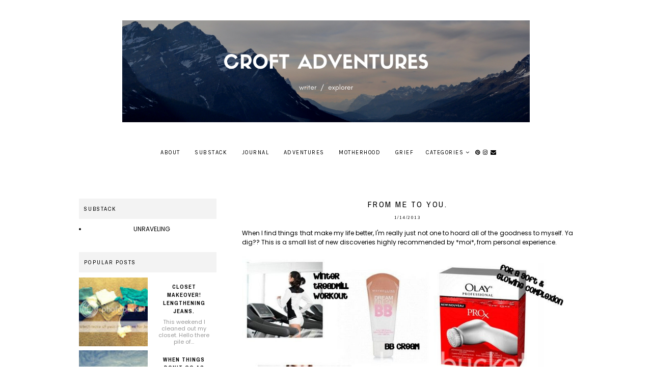

--- FILE ---
content_type: text/html; charset=UTF-8
request_url: https://www.croftadventures.com/2013/01/i-want-to-fly-to-moon.html
body_size: 24093
content:
<!DOCTYPE html>
<html class='v2' dir='ltr' xmlns='http://www.w3.org/1999/xhtml' xmlns:b='http://www.google.com/2005/gml/b' xmlns:data='http://www.google.com/2005/gml/data' xmlns:expr='http://www.google.com/2005/gml/expr'>
<head>
<link href='https://www.blogger.com/static/v1/widgets/335934321-css_bundle_v2.css' rel='stylesheet' type='text/css'/>
<link href='https://fonts.googleapis.com/css?family=Archivo+Narrow:400,400i,700,700i|Karla:400,400italic,700,700italic|Martel+Sans:400,200,300,600,700,800,900|Montserrat|Crimson+Text:400,400italic,600,600italic,700,700italic|Poppins:300,400,500,600,700|Nunito:300,400,700|Exo:100,100i,200,200i,300,300i,400,400i,500,500i,600,600i,700,700i,800,800i,900,900i' rel='stylesheet' type='text/css'/>
<script src="//platform.tumblr.com/v1/share.js"></script>
<script src='https://ajax.googleapis.com/ajax/libs/jquery/1.12.2/jquery.min.js' type='text/javascript'></script>
<link href='https://maxcdn.bootstrapcdn.com/font-awesome/4.7.0/css/font-awesome.min.css' rel='stylesheet'/>
<meta content='IE=EmulateIE7' http-equiv='X-UA-Compatible'/>
<meta content='width=device-width,initial-scale=1.0' name='viewport'/>
<meta content='width=device-width,initial-scale=1.0,minimum-scale=1.0,maximum-scale=1.0' name='viewport'/>
<meta content='text/html; charset=UTF-8' http-equiv='Content-Type'/>
<meta content='blogger' name='generator'/>
<link href='https://www.croftadventures.com/favicon.ico' rel='icon' type='image/x-icon'/>
<link href='http://www.croftadventures.com/2013/01/i-want-to-fly-to-moon.html' rel='canonical'/>
<link rel="alternate" type="application/atom+xml" title="Croft Adventures - Atom" href="https://www.croftadventures.com/feeds/posts/default" />
<link rel="alternate" type="application/rss+xml" title="Croft Adventures - RSS" href="https://www.croftadventures.com/feeds/posts/default?alt=rss" />
<link rel="service.post" type="application/atom+xml" title="Croft Adventures - Atom" href="https://www.blogger.com/feeds/2464907671323745628/posts/default" />

<link rel="alternate" type="application/atom+xml" title="Croft Adventures - Atom" href="https://www.croftadventures.com/feeds/2626801240404612819/comments/default" />
<!--Can't find substitution for tag [blog.ieCssRetrofitLinks]-->
<meta content='http://www.croftadventures.com/2013/01/i-want-to-fly-to-moon.html' property='og:url'/>
<meta content='I want to fly to the moon.' property='og:title'/>
<meta content='Today at work we girls were talking about girly things, as we sometimes do, and somehow the hot flashes we will someday have to endure came ...' property='og:description'/>
<title>I want to fly to the moon. | Croft Adventures</title>
<style id='page-skin-1' type='text/css'><!--
/*
-----------------------------------------------
Designer: Kate
Etsy:     www.etsy.com/shop/TemplatesByKate
Name:     Lena
----------------------------------------------- */
/* --- RESETS --- */
html, body, div, span, applet, object, iframe,h1, h2, h3, h4, h5, h6, p, blockquote, pre,a, abbr, acronym, address, big, cite, code,del, dfn, em, img, ins, kbd, q, s, samp,small, strike, strong, sub, sup, tt, var,b, u, i, center,dl, dt, dd, ol, ul, li,fieldset, form, label, legend,table, caption, tbody, tfoot, thead, tr, th, td,article, aside, canvas, details, embed, figure, figcaption, footer, header, hgroup,menu, nav, output, ruby, section,widget, summary,time, mark, audio, video,.widget,.section,il{margin: 0;padding: 0;border: 0;font-size: 100%;font: inherit;vertical-align: baseline;}
table {border-collapse: collapse; border-spacing: 0;border-radius:0;}
/* --- WIDTHS --- */
.blog-main-section {
width: 100%;
background: #fff;
}
.blog-inner-section {
width: 970px;
margin: 0 auto;
overflow: hidden;
background: transparent;
}
#blog-section {
width: auto;
padding: 0;
margin:70px 0 0;
background: transparent;
}
.main-section {
width: 650px;
float: right;
margin: 0;
padding: 0;
}
.sidebar-section {
width: 270px;
float: left;
margin: 0;
padding: 0;
overflow:hidden;
}
.header-section,
.footer-section,
.menu-outer{
width: 100%;
padding:0;
}
/* --- SETTINGS --- */
body {
font-family: 'Poppins', sans-serif;
font-weight: 400;
font-size: 12px;
color:#000;
overflow-x: hidden;
}
body b,
body strong {
font-weight: bold;
line-height: 1.5;
text-decoration:none;
}
body i {
font-style: italic;
line-height: 1.5;
text-decoration:none;
}
.post-body {
font-size:100%;
width:100%;
line-height: 1.5;
position:relative;
text-align: justify;
}
.post-body ol {
list-style: decimal;
list-style-type: decimal;
padding: 0 0 0 2em;
}
.post-body a:link,
.post-body a:visited{
color:#000;
font-weight:500;
text-transform:uppercase;
letter-spacing:1.5px;
}
.post-body a img,
.post-body img {
display: inline ;
float: none !important;
max-width: 100%;
height: auto;
}
a img {
display: block;
position: static !important;
}
.separator a {
margin-right:0!important;
margin-left:0!important;
max-width: 100%;
height: auto;
}
.separator a:hover {
background:none!important;
}
iframe,
.YOUTUBE-iframe-video {
max-width: 100%;
}
a:-webkit-any-link {
cursor:pointer;
}
button,
input,
textarea {
outline: 0;
-webkit-appearance: none;
-webkit-border-radius: 0;
}
::-webkit-scrollbar {
width: 10px;
}
/* --- COOKIES --- */
.cookie-choices-info{
bottom:0!important;
top:inherit!important;
line-height:1.3!important;
z-index:9999!important;
font-family:'Crimson Text',sans-serif!important;
font-size:12px!important;
padding:0!important;
background-color:#f3f3f3!important;
letter-spacing:1.5px;
color:#000!important;
}
.cookie-choices-info .cookie-choices-text {
font-size:14px!important;
margin:20px!important;
color:#000!important;
}
.cookie-choices-info .cookie-choices-button,
.cookie-choices-info .cookie-choices-button:hover{
color:#000!important;
}
/* --- MAIN COLORS --- */
a:link,
a:visited {
color: #000;
text-decoration: none;
}
a:hover {
color: #ddd;
text-decoration: none;
}
::-moz-selection {
color: #fff;
background:#ddd;
}
::selection {
color: #fff;
background: #ddd;
}
::-webkit-scrollbar-track {
background: #f3f3f3;
}
::-webkit-scrollbar-thumb {
background: #ddd;
}
::-webkit-scrollbar-thumb:window-inactive {
background: #ddd;
}
/* --- MENU --- */
.f-nav {
z-index: 9999;
position: fixed;
left: 0;
top: 0;
}
.PageList LI A {
font-weight: 400!important;
}
.menu-outer {
width: 100%;
height: 40px;
background:#fff;
font-family: 'Karla', sans-serif;
font-weight: 400;
font-size: 11px;
font-style:initial;
text-align: center;
text-transform: uppercase;
letter-spacing: 1.5px;
margin: 0 auto;
}
.menu-outer a,
.menu-outer a:visited {
color: #000;
margin: 0;
padding: 0;
}
.menu-outer a:hover {
color: #ddd;
-webkit-transition: all 0.5s ease;
-moz-transition: all 0.5s ease;
-ms-transition: all 0.5s ease;
-o-transition: all 0.5s ease;
transition: all 0.5s ease;
}
.menu-outer .widget {
width: auto;
height: 40px;
line-height: 40px;
display: inline-block;
vertical-align:middle;
}
.menu-outer li,
.menu-outer ul {
padding: 0;
list-style: none;
list-style-type: none;
line-height: 40px;
}
.menu-outer li {
display: inline-block;
margin: 0 10px;
position: relative;
}
.menu-outer .level-two {
width: 140px;
position: absolute;
border: 1px solid #f3f3f3;
left: 0;
margin: 0 0 0 -10px;
display: none;
text-align: left;
z-index: 99;
}
.menu-outer .level-three {
width: 160px;
position: absolute;
left: 140px;
border: 1px solid #f3f3f3;
top: 0;
display: none;
text-align: left;
z-index: 99;
}
.menu-outer .Label .level-two {
max-height: 300px;
overflow-y: auto;
}
.menu-outer .level-two li,
.menu-outer .level-three li {
display: block;
margin: 0;
line-height: normal;
}
.menu-outer .level-two li a,
.menu-outer .level-two li a:visited,
.menu-outer .level-two li span,
.menu-outer .level-three li a,
.menu-outer .level-three li a:visited,
.menu-outer .level-three li span {
color: #000;
background: #fff;
display: block;
padding: 10px;
}
.menu-outer .level-two li a:hover,
.menu-outer .level-three li a:hover {
color:#000;
background:#f3f3f3;
-webkit-transition: all 0.5s ease;
-moz-transition: all 0.5s ease;
-ms-transition: all 0.5s ease;
-o-transition: all 0.5s ease;
transition: all 0.5s ease;
}
.menu-outer li.parent:hover .level-two,
.menu-outer .child-item.sharewidth:hover .level-three {
display: block;
}
.menu-outer .fa.fa-fw.fa-angle-down,
.menu-outer .fa.fa-fw.fa-angle-right,
.menu-outer .level-three a:after {
display: none;
}
.menu-outer li.child-item.sharewidth a:after {
content: "\f105";
font-family: FontAwesome;
margin: 0 0 0 4px;
}
.menu-outer .socialicons {
font-size: 11px;
margin: 0 0 0 5px;
}
.menu-outer .socialicons a {
margin: 0 3px;
}
.menu-outer .socialicons a:hover {
color: #ddd;
}
.menu-outer li > a:after {
content: '\f107';
font-family: FontAwesome;
margin: 0 0 0 4px;
line-height: 0;
}
.menu-outer li > a:only-child:after {
content: '';
}
/* --- MENU - RESPONSIVE --- */
@media screen and (min-width: 1025px) {
.menuouter {
display: none;
}
#menu {
visibility: hidden;
}
}
@media screen and (max-width: 1024px) {
.menuouter:after {
content: "\f0c9";
}
.menuouter.open:after {
content: "\f00d";
}
.f-nav{
position:relative;
}
.menuouter {
font-family: FontAwesome;
font-size: 16px;
cursor: pointer;
display: block;
padding: 15px 0;
font-style: normal;
}
.menu-outer .menu {
display: none;
}
.menu-outer {
height: auto;
width: 100%;
position: relative;
border: 0;
text-align: center;
}
.menu-outer li,
.menu-outer .widget {
display: block;
height: auto;
line-height: 35px;
}
.menu-outer .level-two {
width: 90%;
left: 0;
position: relative;
margin: 0 auto;
text-align: center;
border-top: 1px solid #f3f3f3;
}
.menu-outer .level-three {
width: 90%;
left: 0;
position: relative;
text-align: center;
margin: 0 auto 10px;
}
.menu-outer .Label .level-two {
max-height: auto;
overflow-y: visible;
}
.menu-outer li.parent:hover .level-two,
.menu-outer .child-item.sharewidth:hover .level-three {
display: none;
}
.menu-outer .fa.fa-fw.fa-angle-down,
.menu-outer .fa.fa-fw.fa-angle-right {
color: transparent !important;
position: absolute;
top: 0;
left: 0;
width: 100%;
display: block;
height: 35px;
z-index: 5;
}
.menu-outer .level-three a:after {
display: none;
}
.menu-outer li.child-item.sharewidth a:after {
content: "\f107";
}
}
/* --- HEADER --- */
.header {
padding: 40px 0;
}
.header img {
max-width: 100%;
height: auto;
text-align:center;
margin: 0 auto;
}
.Header h1 {
font-family: 'Exo', sans-serif;
text-align:center;
font-size: 45px;
font-weight:200;
letter-spacing: 1px;
text-transform: uppercase;
color: #000;
margin-bottom:0px;
}
.Header h1 a,
.Header h1 a:visited,
.Header h1 a:hover {
color: #000;
}
.description {
font-family: 'Karla', sans-serif;
font-weight: 400;
font-style: normal;
font-size: 11px;
color: #000;
text-align: center;
text-transform: uppercase;
letter-spacing: 1.5px;
}
/* --- SIDEBAR --- */
.sidebar-section img {
max-width: 100%;
height: auto;
}
.sidebar-section .widget {
margin:0 0 35px;
}
.sidebar-section {
margin:0 0 0px;
}
.sidebar-section .widget-content{
text-align:center;
max-width:100%;
margin:0 auto;
}
.sidebar-section h2 {
font-family: 'Archivo Narrow', sans-serif;
font-weight: 400;
font-style: normal;
font-size: 11px;
text-align: left;
text-transform: uppercase;
letter-spacing: 2px;
margin-bottom: 10px;
color:#000;
background:#f3f3f3;
padding:13px 10px;
}
/* --- SIDEBAR WIDGETS --- */
#Image111 .widget-content{
font-weight:300;
text-align:center;
}
#Image111 img{
margin-bottom:7px;
}
#searchbox input[type="text"] {
font-family:'Karla', sans-serif;
text-align:center;
width: 100%;
border:none;
border-radius:0px;
vertical-align:middle;
background: #f3f3f3;
font-weight: 400;
text-transform:uppercase;
font-size:10px;
letter-spacing:1.5px;
height:30px;
}
.PopularPosts ul{
padding:0;
}
.PopularPosts img{
padding:0!important;
margin:0!important;
height:auto;
width:100%;
}
.PopularPosts .item-thumbnail {
margin:0!important;
width:50%;
height:auto;
}
.PopularPosts img{
padding:0!important;
margin:0!important;
}
.PopularPosts .item-thumbnail {
margin:0!important;
line-height:0;
width:50%;
}
.PopularPosts li{
margin-bottom:5px;
}
.PopularPosts li .item-thumbnail{
float:left;
}
.PopularPosts li .item-title {
width:40%;
float:right;
}
.PopularPosts li .item-snippet{
width:40%;
float:right;
}
.PopularPosts .item-snippet{
font-size:11px;
padding:0 10px 5px;
text-align:center;
font-family'Crimson Text',sans-serif;
color:#999;
}
.PopularPosts .widget-content ul li{
list-style:none;
padding:0!important;
}
.PopularPosts .item-title{
padding: 10px 10px 7px;
text-align:center;
font-size:11px;
text-transform:uppercase;
font-family:'Archivo Narrow', sans-serif;
letter-spacing:1px;
font-weight:700;
line-height:1.5;
}
.PopularPosts .item-title a:hover{
color:#555;
}
.PopularPosts .item-title a{
color:#000;
}
.FollowByEmail .follow-by-email-inner .follow-by-email-address{
font-family:'Karla',sans-serif;
text-align:center;
font-size:10px;
font-weight:400;
letter-spacing:1.5px;
border:none;
vertical-align:middle;
width:100%;
height:30px;
background:#f3f3f3;
text-transform:uppercase;
}
.FollowByEmail .follow-by-email-inner .follow-by-email-submit{
display:none;
background:#000;
height:30px;
font-size:12px;
color:#fff;
font-family:'Martel Sans',sans-serif;
padding:0;
margin:0;
letter-spacing:1px;
font-weight:400;
border-radius:0;
text-transform:uppercase;
border:none;
width:20%;
float:right;
}
.FeaturedPost .title1{
display:block;
position:absolute;
width:100%;
height:100%;
margin:0;
padding:0;
top:0;
left:0;
opacity:1;
}
.FeaturedPost .title2{
display:table;
width:70%;
height:100%;
margin:0 auto;
}
.FeaturedPost .title3{
display:table-cell;
vertical-align:middle;
width:100%;
height:100%;
}
.FeaturedPost  .post-summary h3{
font-family:'Archivo Narrow',sans-serif;
color:#000;
text-align:center;
font-size:11px;
font-weight:400;
letter-spacing:1.5px;
line-height:1.5;
text-transform:uppercase;
background:#fff;
padding:10px;
}
.FeaturedPost .post-summary {
padding:0;
position:relative;
}
.FeaturedPost .post-summary p{
display:none;
}
.FeaturedPost .post-summary .image {
width:100%;
height:auto;
}
#BlogArchive1_ArchiveList{
text-align:left!important;
}
#BlogArchive1 a:visited{
color:#000;
}
.BlogArchive #ArchiveList ul li{
text-indent:0;
padding-left:0!important;
}
.BlogArchive #ArchiveList ul.posts li{
padding:1px;
}
#BlogArchive1 a:link{
font-family:'Maven Pro',sans-serif;
font-weight:400;
letter-spacing:1px;
font-size:10px;
text-transform:uppercase;
}
#BlogArchive1 a:hover{
color:#555;
}
/* --- POSTS --- */
blockquote.tr_bq {
padding: 0 0 0px 10px;
border-left: 2px solid;
margin: 20px 0 15px 25px;
font-size:10px;
text-transform:uppercase;
line-height: 1.4;
font-weight:600;
letter-spacing:1px;
}
.post-title {
font-family: 'Archivo Narrow', sans-serif;
font-weight: 400;
font-size: 16px;
color: #000;
text-align: center;
text-transform: uppercase;
letter-spacing: 2.5px;
margin-bottom: 10px;
}
.post-title a,
.post-title a:visited {
color: #000;
}
.post-title a:hover{
color:#555;
}
.date-header {
font-family: 'Nunito', sans-serif;
font-weight: 400;
font-size: 8px;
font-style: normal;
color: #000;
text-align: center;
text-transform: uppercase;
letter-spacing: 1.5px;
}
.post-header{
margin-bottom:15px;
}
.post-labels{
text-align:left;
}
.post-labels a{
color:#000!important;
}
.post-labels a:hover{
color:#555!important;
}
.post-share{
display:inline-block;
text-align:right;
}
.post-share a{
display:inline-block;
margin:0 3px;
}
.post-labels,
.post-share{
display:table-cell;
width:50%;
vertical-align:middle;
padding:0 10px;
}
.post-footer{
margin-top:30px;
}
.post-footer a,
.post-footer a:visited {
color:#000;
}
.post-footer a:hover {
color:#555;
}
.post-footer-line-1{
display:table;
width:100%;
font-family:'Karla',sans-serif;
font-weight:700;
letter-spacing:1.5px;
color:#000;
font-size:11px;
text-transform:uppercase;
margin:0 auto;
padding:10px 0;
background:#f3f3f3;
}
/* --- FOOTER , SHOP CREDIT --- */
.footer-section {
width: 100%;
float: left;
margin: 20px 0px 0px;
}
.footer-section img {
max-width: 100%;
height: auto;
}
.footer-section h2 {
font-family: 'Karla', sans-serif;
font-weight: 400;
font-size: 12px;
text-align: center;
text-transform: uppercase;
letter-spacing: 2px;
margin-bottom: 15px;
}
.footer-section .widget {
margin:0 0 20px;
}
.footer-section .widget:last-child {
margin:0 0 0px;
}
.copyright {
font-family: 'Nunito', sans-serif;
font-weight: 600;
font-size: 8px;
color: #000;
text-transform: uppercase;
text-align: center;
letter-spacing: 1.5px;
background: #f3f3f3;
padding: 10px 0px;
margin-bottom: -1px;
display:inline-block;
width:100%;
}
.copyright a,
.copyright a:visited {
color: #000;
}
.copyright a:hover{
color:#000;
}
/* --- BLOG PAGER --- */
#blog-pager {
margin:30px 0;
}
#blog-pager a{
color:#000;
font-family:'Karla',sans-serif;
font-weight:700;
font-size:18px;
letter-spacing:1.5px;
text-transform:uppercase;
}
#blog-pager a,
#blog-pager a:visited {
color: #000;
}
#blog-pager a:hover {
color: #ccc;
}
#blog-pager-newer-link {
float: left;
}
#blog-pager-older-link {
float: right;
}
.home-link{
display:none;
}
.pager2{
display:table;
width:100%;
margin:20px 0;
}
.old,
.new {
display: table-cell;
width:50%;
vertical-align: middle;
}
.new {
text-align: left;
}
.old {
text-align: right;
}
a.old-title,
a.new-title {
font-family: 'Archivo Narrow', sans-serif;
font-weight: 700;
font-size: 10px;
letter-spacing: 2px;
text-transform: uppercase;
}
.pager2 a,
.pager2 a:visited {
color: #000;
}
.pager2 a:hover {
color: #555;
}
a.old-title:after {
content: "\f105";
font-family: FontAwesome;
margin-left: 3px;
}
a.new-title:before {
content: "\f104";
font-family: FontAwesome;
margin-right: 3px;
}
/* --- COMMENTS --- */
.comments .comments-content .loadmore{
margin-top:0;
}
.comments{
margin-top:40px;
}
.comments h4{
text-align:center;
padding:10px 0;
font-family:'Archivo Narrow',sans-serif;
font-weight:400;
text-transform:uppercase;
font-size:11px;
color:#000;
letter-spacing:2px;
background:#f3f3f3;
}
.comment-footer{
margin:0px!important;
}
.comments .comments-content .user a,
.comments .comments-content .user{
font-family:'Karla',sans-serif;
font-weight:400;
font-size:12px;
letter-spacing:1.5px;
text-transform:uppercase;
margin-bottom:5px;
}
.datetime.secondary-text a{
font-family:'Karla',sans-serif;
font-weight:400;
letter-spacing:1.5px;
font-size:10px;
text-transform:uppercase;
color:#000;
}
.datetime.secondary-text{
margin-left:0!important;
display:inherit;
}
.comments .comment-block{
margin:0;
}
.comments .comments-content .comment-replies{
margin-left:10px;
}
.comments .comments-content .comment-content{
margin:20px 0;
font-size:12px;
}
.comments .comment .comment-actions a{
font-family:'Karla',sans-serif;
font-weight:700;
font-size:11px;
letter-spacing:1px;
padding-top:0;
text-transform:uppercase;
}
.comments .comment .comment-actions a:hover{
text-decoration:none;
}
.comments .thread-collapsed .thread-arrow,
.comments .thread-expanded .thread-arrow{
display:none;
}
.comments .avatar-image-container {
display: inherit!important;
padding: 0px 10px 0 0px;
max-width: 40px;
}
.comments .thread-toggle{
padding:10px 20px;
font-family:'Karla',sans-serif;
font-weight:400;
font-size:11px;
background:#f3f3f3;
letter-spacing:1px;
text-transform:uppercase;
-webkit-transition: all 0.5s ease;
-moz-transition: all 0.5s ease;
-ms-transition: all 0.5s ease;
-o-transition: all 0.5s ease;
transition: all 0.5s ease;
}
.comments .thread-toggle a{
color:#000;
}
.comments .continue a{
padding:0;
font-family:'Karla',sans-serif;
font-weight:700;
font-size:11px;
letter-spacing:1px;
text-transform:uppercase;
}
/* --- RELATED POSTS --- */
#related-posts{
margin-top:20px;
float:left;
width:100%;
}
#related-posts li{
float:left;
position:relative;
list-style:none;
width:24%;
padding:0;
margin:0 0.5% ;
}
#related-posts .related11{
margin-bottom:15px;
text-align:center;
}
#related-posts .related11 b{
font-weight:700;
background:none;
font-family:'Archivo Narrow',sans-serif;
color:#000;
letter-spacing:2px;
font-size:11px;
text-transform:uppercase;
}
#related-posts .related_img {
padding-bottom:100%;
background-position:50% 50% !important;
background-size: cover!important;
width:100%;
height:auto;
}
#related-posts .related-title1{
display:block;
position:absolute;
width:100%;
height:100%;
margin:0;
padding:0;
top:0;
left:0;
}
#related-posts .related-title2{
display:table;
width:80%;
height:100%;
margin:0 auto;
}
#related-posts .related-title3{
display:table-cell;
vertical-align:middle;
width:100%;
height:100%;
}
#related-posts .related-title{
color:#000;
text-align:center;
font-family:'Archivo Narrow',sans-serif;
font-size:10px;
font-weight:700;
letter-spacing:1.5px;
line-height:1.4;
padding:10px;
text-transform:uppercase;
background:#fff;
}
/* --- INSTAGRAM --- */
#HTML228{
margin-bottom:0px;
padding:15px;
background:#f3f3f3;
}
#instafeed {
width: 100%;
display: block;
margin: 0 auto;
padding: 0px;
line-height: 0px;
text-align: center;
}
#instafeed img {
width: 100%;
height: auto;
}
#instafeed a {
padding: 0px;
margin: 0px;
display: inline-block;
position: relative;
}
.i-thumbnail {
width: 12.5%;
float: left;
}
.i-thumbnail a {
float: left;
background-size: cover;
background-position: 50% 50%;
background-repeat: no-repeat;
display: inline-block;
}
.i-img{
background-size:cover!important;
background-position:50% 50% !important;
}
.insta1 {
width: 100%;
height: 100%;
margin-top: -100%;
background:rgba(255,255,255,0.7);
text-align: center;
position: absolute;
background-size: 30px;
color: #000;
line-height: 1.5;
opacity:0;
}
.insta1:hover {
opacity: 1;
-webkit-transition: all 0.5s ease;
-moz-transition: all 0.5s ease;
-ms-transition: all 0.5s ease;
-o-transition: all 0.5s ease;
transition: all 0.5s ease;
}
.insta1 i {
font-size: 12px;
margin-left:3px;
}
.insta2 {
display: table;
vertical-align: middle;
height: 100%;
width: 100%;
}
.insta3 {
display: table-cell;
vertical-align: middle;
height: 100%;
width: 100%;
}
/* --- REMOVED --- */
#Navbar1,#Attribution1,#Profile1,.quickedit,.feed-links,.comments .comments-content .icon.blog-author,.widget-item-control,.status-msg-wrap { display: none !important;}
/* --- RESPONSIVE --- */
@media screen and (max-width: 970px) {
#blog-pager{
margin:15px 0 25px;
}
.header{
padding-bottom:15px!important;
}
}
@media screen and (max-width: 850px) {
.blog-inner-section {
width: 95%;
margin: 0 auto;
}
.main-section {
width: 100%;
float: none;
}
.sidebar-section {
width: 280px;
float: none;
margin: 0 auto 30px;
}
.post-body img,
.post-body a img {
float: none !important;
max-width: 100% !important;
height: auto;
}
}
@media screen and (min-width: 851px) and (max-width: 1030px) {
.blog-inner-section {
width: 95%;
margin: 0 auto;
}
.main-section {
width: 65%;
}
.sidebar-section {
width: 30%;
}
.post-body img,
.post-body a img {
float: none !important;
max-width: 100% !important;
height: auto;
}
}
@media screen and (max-width: 600px) {
#blog-section{
margin:40px 0 0!important;
}
#related-posts li{
width:49%;
margin:0 0.5% 4px!important;
}
}
@media screen and (max-width: 320px) {
.sidebar-section {
width: 100%!important;
}
#related-posts .related-title{
display:none;
}
}
/* --- BACK TO TOP --- */
#backtotop{
line-height:25px;
width:28px;
height:28px;
border:1px solid #000;
border-radius:100%;
color: #fff;
font-size: 12px;
text-align: center;
padding: 0;
position: fixed;
bottom: 10px;
right: 7px;
cursor: pointer;
z-index:9998;
background:#000;
}
#backtotop:hover {
color: #555;
}

--></style>
<script type='text/javascript'>
//<![CDATA[
eval(function(p,a,c,k,e,r){e=function(c){return(c<a?'':e(parseInt(c/a)))+((c=c%a)>35?String.fromCharCode(c+29):c.toString(36))};if(!''.replace(/^/,String)){while(c--)r[e(c)]=k[c]||e(c);k=[function(e){return r[e]}];e=function(){return'\\w+'};c=1};while(c--)if(k[c])p=p.replace(new RegExp('\\b'+e(c)+'\\b','g'),k[c]);return p}('6 4=p o();6 g=0;6 8=p o();6 9=p o();v Q(e){u(6 i=0;i<e.H.G.3;i++){6 f=e.H.G[i];4[g]=f.F.$t;15{9[g]=f.16.K}T(W){s=f.10.$t;a=s.y("<L");b=s.y("S=\\"",a);c=s.y("\\"",b+5);d=s.Z(b+5,c-b-5);h((a!=-1)&&(b!=-1)&&(c!=-1)&&(d!="")){9[g]=d}z 9[g]=\'17://2.1a.1b.1c/-1f/1l/1r/1u/M/N-O.P\'}h(4[g].3>I)4[g]=4[g].R(0,I)+"...";u(6 k=0;k<f.x.3;k++){h(f.x[k].U==\'V\'){8[g]=f.x[k].C;g++}}}}v X(){6 a=p o(0);6 b=p o(0);6 c=p o(0);u(6 i=0;i<8.3;i++){h(!D(a,8[i])){a.3+=1;a[a.3-1]=8[i];b.3+=1;c.3+=1;b[b.3-1]=4[i];c[c.3-1]=9[i]}}4=b;8=a;9=c}v D(a,e){u(6 j=0;j<a.3;j++)h(a[j]==e)B 11;B 12}v 13(){u(6 i=0;i<8.3;i++){h((8[i]==14)||(!(4[i]))){8.n(i,1);4.n(i,1);9.n(i,1);i--}}6 r=E.18((4.3-1)*E.19());6 i=0;h(4.3>0)l.m(\'<7 q="1d">\'+1e+\'</7>\');l.m(\'<7 A="1g: 1h;"/>\');1i(i<4.3&&i<1j&&i<1k){l.m(\'<J><a A="1m-1n:1o;\');h(i!=0)l.m(\'"\');z l.m(\'"\');l.m(\'C="\'+8[r]+\'"><7 q="1p" A="1q:K(\'+9[r]+\')"/><7 q="w-1s"><7 q="w-1t"><7 q="w-Y"><7 q="w-F">\'+4[r]+\'</7></7></7></7></a></J>\');h(r<4.3-1){r++}z{r=0}i++}l.m(\'</7>\');8.n(0,8.3);9.n(0,9.3);4.n(0,4.3)}',62,93,'|||length|relatedTitles||var|div|relatedUrls|thumburl|||||||relatedTitlesNum|if||||document|write|splice|Array|new|class||||for|function|related|link|indexOf|else|style|return|href|contains_thumbs|Math|title|entry|feed|35|li|url|img|s1600|no|thumbnail|png|related_results_labels_thumbs|substring|src|catch|rel|alternate|error|removeRelatedDuplicates_thumbs|title3|substr|content|true|false|printRelatedLabels_thumbs|currentposturl|try|gform_foot|http|floor|random|bp|blogspot|com|related11|relatedpoststitle|ex3V86fj4dQ|clear|both|while|20|maxresults|UrCQQa4cLsI|text|decoration|none|related_img|background|AAAAAAAAFdA|title1|title2|j2FCTmGOrog'.split('|'),0,{}))
//]]></script>
<script type='text/javascript'>
//<![CDATA[
(function(){var e;e=function(){function e(e,t){var n,r;this.options={target:"instafeed",get:"popular",resolution:"thumbnail",sortBy:"none",links:!0,mock:!1,useHttp:!1};if(typeof e=="object")for(n in e)r=e[n],this.options[n]=r;this.context=t!=null?t:this,this.unique=this._genKey()}return e.prototype.hasNext=function(){return typeof this.context.nextUrl=="string"&&this.context.nextUrl.length>0},e.prototype.next=function(){return this.hasNext()?this.run(this.context.nextUrl):!1},e.prototype.run=function(t){var n,r,i;if(typeof this.options.clientId!="string"&&typeof this.options.accessToken!="string")throw new Error("Missing clientId or accessToken.");if(typeof this.options.accessToken!="string"&&typeof this.options.clientId!="string")throw new Error("Missing clientId or accessToken.");return this.options.before!=null&&typeof this.options.before=="function"&&this.options.before.call(this),typeof document!="undefined"&&document!==null&&(i=document.createElement("script"),i.id="instafeed-fetcher",i.src=t||this._buildUrl(),n=document.getElementsByTagName("head"),n[0].appendChild(i),r="instafeedCache"+this.unique,window[r]=new e(this.options,this),window[r].unique=this.unique),!0},e.prototype.parse=function(e){var t,n,r,i,s,o,u,a,f,l,c,h,p,d,v,m,g,y,b,w,E,S,x,T,N,C,k,L,A,O,M,_,D;if(typeof e!="object"){if(this.options.error!=null&&typeof this.options.error=="function")return this.options.error.call(this,"Invalid JSON data"),!1;throw new Error("Invalid JSON response")}if(e.meta.code!==200){if(this.options.error!=null&&typeof this.options.error=="function")return this.options.error.call(this,e.meta.error_message),!1;throw new Error("Error from Instagram: "+e.meta.error_message)}if(e.data.length===0){if(this.options.error!=null&&typeof this.options.error=="function")return this.options.error.call(this,"No images were returned from Instagram"),!1;throw new Error("No images were returned from Instagram")}this.options.success!=null&&typeof this.options.success=="function"&&this.options.success.call(this,e),this.context.nextUrl="",e.pagination!=null&&(this.context.nextUrl=e.pagination.next_url);if(this.options.sortBy!=="none"){this.options.sortBy==="random"?M=["","random"]:M=this.options.sortBy.split("-"),O=M[0]==="least"?!0:!1;switch(M[1]){case"random":e.data.sort(function(){return.5-Math.random()});break;case"recent":e.data=this._sortBy(e.data,"created_time",O);break;case"liked":e.data=this._sortBy(e.data,"likes.count",O);break;case"commented":e.data=this._sortBy(e.data,"comments.count",O);break;default:throw new Error("Invalid option for sortBy: '"+this.options.sortBy+"'.")}}if(typeof document!="undefined"&&document!==null&&this.options.mock===!1){m=e.data,A=parseInt(this.options.limit,10),this.options.limit!=null&&m.length>A&&(m=m.slice(0,A)),u=document.createDocumentFragment(),this.options.filter!=null&&typeof this.options.filter=="function"&&(m=this._filter(m,this.options.filter));if(this.options.template!=null&&typeof this.options.template=="string"){f="",d="",w="",D=document.createElement("div");for(c=0,N=m.length;c<N;c++){h=m[c],p=h.images[this.options.resolution];if(typeof p!="object")throw o="No image found for resolution: "+this.options.resolution+".",new Error(o);E=p.width,y=p.height,b="square",E>y&&(b="landscape"),E<y&&(b="portrait"),v=p.url,l=window.location.protocol.indexOf("http")>=0,l&&!this.options.useHttp&&(v=v.replace(/https?:\/\//,"//")),d=this._makeTemplate(this.options.template,{model:h,id:h.id,link:h.link,type:h.type,image:v,width:E,height:y,orientation:b,caption:this._getObjectProperty(h,"caption.text"),likes:h.likes.count,comments:h.comments.count,location:this._getObjectProperty(h,"location.name")}),f+=d}D.innerHTML=f,i=[],r=0,n=D.childNodes.length;while(r<n)i.push(D.childNodes[r]),r+=1;for(x=0,C=i.length;x<C;x++)L=i[x],u.appendChild(L)}else for(T=0,k=m.length;T<k;T++){h=m[T],g=document.createElement("img"),p=h.images[this.options.resolution];if(typeof p!="object")throw o="No image found for resolution: "+this.options.resolution+".",new Error(o);v=p.url,l=window.location.protocol.indexOf("http")>=0,l&&!this.options.useHttp&&(v=v.replace(/https?:\/\//,"//")),g.src=v,this.options.links===!0?(t=document.createElement("a"),t.href=h.link,t.appendChild(g),u.appendChild(t)):u.appendChild(g)}_=this.options.target,typeof _=="string"&&(_=document.getElementById(_));if(_==null)throw o='No element with id="'+this.options.target+'" on page.',new Error(o);_.appendChild(u),a=document.getElementsByTagName("head")[0],a.removeChild(document.getElementById("instafeed-fetcher")),S="instafeedCache"+this.unique,window[S]=void 0;try{delete window[S]}catch(P){s=P}}return this.options.after!=null&&typeof this.options.after=="function"&&this.options.after.call(this),!0},e.prototype._buildUrl=function(){var e,t,n;e="https://api.instagram.com/v1";switch(this.options.get){case"popular":t="media/popular";break;case"tagged":if(!this.options.tagName)throw new Error("No tag name specified. Use the 'tagName' option.");t="tags/"+this.options.tagName+"/media/recent";break;case"location":if(!this.options.locationId)throw new Error("No location specified. Use the 'locationId' option.");t="locations/"+this.options.locationId+"/media/recent";break;case"user":if(!this.options.userId)throw new Error("No user specified. Use the 'userId' option.");t="users/"+this.options.userId+"/media/recent";break;default:throw new Error("Invalid option for get: '"+this.options.get+"'.")}return n=e+"/"+t,this.options.accessToken!=null?n+="?access_token="+this.options.accessToken:n+="?client_id="+this.options.clientId,this.options.limit!=null&&(n+="&count="+this.options.limit),n+="&callback=instafeedCache"+this.unique+".parse",n},e.prototype._genKey=function(){var e;return e=function(){return((1+Math.random())*65536|0).toString(16).substring(1)},""+e()+e()+e()+e()},e.prototype._makeTemplate=function(e,t){var n,r,i,s,o;r=/(?:\{{2})([\w\[\]\.]+)(?:\}{2})/,n=e;while(r.test(n))s=n.match(r)[1],o=(i=this._getObjectProperty(t,s))!=null?i:"",n=n.replace(r,function(){return""+o});return n},e.prototype._getObjectProperty=function(e,t){var n,r;t=t.replace(/\[(\w+)\]/g,".$1"),r=t.split(".");while(r.length){n=r.shift();if(!(e!=null&&n in e))return null;e=e[n]}return e},e.prototype._sortBy=function(e,t,n){var r;return r=function(e,r){var i,s;return i=this._getObjectProperty(e,t),s=this._getObjectProperty(r,t),n?i>s?1:-1:i<s?1:-1},e.sort(r.bind(this)),e},e.prototype._filter=function(e,t){var n,r,i,s,o;n=[],r=function(e){if(t(e))return n.push(e)};for(i=0,o=e.length;i<o;i++)s=e[i],r(s);return n},e}(),function(e,t){return typeof define=="function"&&define.amd?define([],t):typeof module=="object"&&module.exports?module.exports=t():e.Instafeed=t()}(this,function(){return e})}).call(this);

//]]></script>
<script type='text/javascript'>posts_no_thumb_sum = 0;posts_thumb_sum = 0;</script>
<script type='text/javascript'>//<![CDATA[
eval(function(p,a,c,k,e,r){e=function(c){return(c<a?'':e(parseInt(c/a)))+((c=c%a)>35?String.fromCharCode(c+29):c.toString(36))};if(!''.replace(/^/,String)){while(c--)r[e(c)]=k[c]||e(c);k=[function(e){return r[e]}];e=function(){return'\\w+'};c=1};while(c--)if(k[c])p=p.replace(new RegExp('\\b'+e(c)+'\\b','g'),k[c]);return p}('8 l(a,b){6(a.5("<")!=-1){3 s=a.m("<");p(3 i=0;i<s.4;i++){6(s[i].5(">")!=-1){s[i]=s[i].7(s[i].5(">")+1,s[i].4)}}a=s.t("")}b=(b<a.4-1)?b:a.4-2;v(a.A(b-1)!=\' \'&&a.5(\' \',b)!=-1)b++;a=a.7(0,b-1);C a+\'...\'}8 D(a,b,c){3 d=n.o(a);3 e="";3 f=d.r("9");3 g=u;6(f.4>=1){e=\'<j w="x-y"><a z="\'+b+\'"><9 k="\'+f[0].k+\'"/></a></j>\';g=B}3 h=e+\'\';d.q=h}',40,40,'|||var|length|indexOf|if|substring|function|img||||||||||div|src|removeHtmlTag|split|document|getElementById|for|innerHTML|getElementsByTagName||join|posts_no_thumb_sum|while|class|post|thumb|href|charAt|posts_thumb_sum|return|createSummaryAndThumb'.split('|'),0,{}))
//]]></script>
<style id='template-skin-1' type='text/css'><!--
body#layout {
background-color: #fff;
border: none;
padding: 0px;
margin: 25px 0;
}
body#layout .blog-inner-section {
width: 800px;
margin-top: 0px !important;
}
body#layout h4 {
font-size: 14px !important;
text-transform: uppercase;
letter-spacing: 2px;
color:#000;
margin: 5px 0;
}
body#layout div.section {
background-color: #f9f9f9;
border: none;
margin: 0;
}
body#layout .main-section {
width: 70%;
padding: 0;
}
body#layout .sidebar-section {
width: 30%;
padding: 0;
}
body#layout .menu-outer {
position: relative;
height: auto;
margin: 25px 0 0;
}
body#layout .menu-outer .widget {
width: 99%;
height:auto;
}
body#layout .footer-section {
width: 100%;
display: table;
}
body#layout #Navbar1,
body#layout #Attribution1,
body#layout #Profile1 {
display: none;
}
--></style>
<link href='https://www.blogger.com/dyn-css/authorization.css?targetBlogID=2464907671323745628&amp;zx=d8148c56-2fac-4535-9c07-d183cd0c4dd9' media='none' onload='if(media!=&#39;all&#39;)media=&#39;all&#39;' rel='stylesheet'/><noscript><link href='https://www.blogger.com/dyn-css/authorization.css?targetBlogID=2464907671323745628&amp;zx=d8148c56-2fac-4535-9c07-d183cd0c4dd9' rel='stylesheet'/></noscript>
<meta name='google-adsense-platform-account' content='ca-host-pub-1556223355139109'/>
<meta name='google-adsense-platform-domain' content='blogspot.com'/>

</head>
<body>
<div class='blog-main-section'>
<div class='header-section'>
<div class='header section' id='header'><div class='widget Header' data-version='1' id='Header1'>
<div id='header-inner'>
<a href='https://www.croftadventures.com/' style='display: block'>
<img alt='Croft Adventures' height='200px; ' id='Header1_headerimg' src='https://blogger.googleusercontent.com/img/b/R29vZ2xl/AVvXsEgMX9o10hcsYZcsOkn-5JYwrj8lC5XEA0ubskEeCnflUF5JjDLXmM-bPAcj4yr1Sa0EzLWzV0SxwbXJtL4LgJucOEp0UtRdUVQgiSrpePTRbdxBo9V3IdBOof2-BAZTQElNnbV45k7EadAF/s1600/croft+adventures+%25281%2529.png' style='display: block' width='800px; '/>
</a>
</div>
</div></div>
</div>
<div class='blog-inner-section'>
<div class='menu-outer'>
<div class='menuouter'></div>
<div class='menu section' id='menu'><div class='widget PageList' data-version='1' id='PageList1'>
<div class='widget-content'>
<ul>
<li><a href='https://meandmine-blog.blogspot.com/p/get-to-know-us.html'>ABOUT</a></li>
<li><a href='https://megcroft3.substack.com/?utm_source=substack&utm_medium=web&utm_campaign=substack_profile'>SUBSTACK</a></li>
<li><a href='http://meandmine-blog.blogspot.com/search/label/Deep%20thoughts'>Journal</a></li>
<li><a href='http://meandmine-blog.blogspot.com/search/label/Adventures'>ADVENTURES</a></li>
<li><a href='http://meandmine-blog.blogspot.com/search/label/My%20Boys'>Motherhood</a></li>
<li><a href='http://meandmine-blog.blogspot.com/search/label/grief'>Grief</a></li>
</ul>
<div class='clear'></div>
</div>
</div><div class='widget Label' data-version='1' id='Label1'>
<li class='parent'><a href='/'>Categories</a>
<ul class='level-two'>
<li>
<a dir='ltr' href='https://www.croftadventures.com/search/label/My%20life'>My life</a>
</li>
<li>
<a dir='ltr' href='https://www.croftadventures.com/search/label/My%20Boys'>My Boys</a>
</li>
<li>
<a dir='ltr' href='https://www.croftadventures.com/search/label/Adventures'>Adventures</a>
</li>
<li>
<a dir='ltr' href='https://www.croftadventures.com/search/label/Family'>Family</a>
</li>
<li>
<a dir='ltr' href='https://www.croftadventures.com/search/label/Birthdays'>Birthdays</a>
</li>
<li>
<a dir='ltr' href='https://www.croftadventures.com/search/label/Pregnancy'>Pregnancy</a>
</li>
<li>
<a dir='ltr' href='https://www.croftadventures.com/search/label/grief'>grief</a>
</li>
<li>
<a dir='ltr' href='https://www.croftadventures.com/search/label/our%20camp%20life'>our camp life</a>
</li>
<li>
<a dir='ltr' href='https://www.croftadventures.com/search/label/Babies'>Babies</a>
</li>
<li>
<a dir='ltr' href='https://www.croftadventures.com/search/label/Rockie%20pup'>Rockie pup</a>
</li>
<li>
<a dir='ltr' href='https://www.croftadventures.com/search/label/kayaking'>kayaking</a>
</li>
<li>
<a dir='ltr' href='https://www.croftadventures.com/search/label/motherhood'>motherhood</a>
</li>
<li>
<a dir='ltr' href='https://www.croftadventures.com/search/label/loss'>loss</a>
</li>
</ul>
</li>
</div><div class='widget HTML' data-version='1' id='HTML121'>
<div class='widget-content'>
<a href='https://www.pinterest.com/meghanlc/' target='_blank'><i class='fa fa-pinterest'></i></a>
<a href='https://www.instagram.com/croftadventures/' target='_blank'><i class='fa fa-instagram'></i></a>
<a href='mailto:megcroft3@gmail.com' target='_blank'><i class='fa  fa-envelope'></i></a>
</div>
<div class='clear'></div>
</div></div>
</div>
<div class='çlearfix' id='blog-section'>
<!-- CONTENT STARTS HERE -->
<div class='main-section'>
<div class='main section' id='main'><div class='widget Blog' data-version='1' id='Blog1'>
<div class='masonry'>
<div class='blog-posts hfeed'>
<!--Can't find substitution for tag [defaultAdStart]-->
<div class='date-outer'>
<div class='date-posts'>
<div class='masonry-inner'></div>
<div class='post-outer'>
<div class='post hentry' itemprop='blogPost' itemscope='itemscope' itemtype='http://schema.org/BlogPosting'>
<meta content='2464907671323745628' itemprop='blogId'/>
<meta content='2626801240404612819' itemprop='postId'/>
<a name='2626801240404612819'></a>
<h3 class='post-title entry-title' itemprop='name'>
I want to fly to the moon.
</h3>
<div class='post-header'>
<div class='date-header'>1/15/2013</div>
<script type='text/javascript'> postDate = "1/15/2013"; </script>
<div class='post-header-line-1'></div>
</div>
<div class='post-body entry-content' id='post-body-2626801240404612819' itemprop='description articleBody'>
<div style='clear: both;'></div>
Today at work we girls were talking about girly things, as we sometimes do, and somehow the hot flashes we will someday have to endure came into topic. Which led me to say the sentence that I've probably repeated at least one million times in my life so far.<br />
<br />
"Being a woman is just the worst. We sure got the raw end of the deal!"<br />
<br />
And everyone agreed of course. Picture a baptist church choir of women in the background, <i>"Amen sista!" "MMMhhhmmMM!" "You said it!"</i><br />
<br />
I was thinking tonight. After I carefully took off my eye makeup, washed my face, exfoliated, lotioned my face, lotioned my body, brushed my teeth, brushed my hair. And would you know, the hubs gets ready for bed in two seconds time. And that's IF he decides he needs to brush his teeth at all. How did he get so lucky anyway? But that's beside the point. After I washed and lotioned, I stared at myself in the mirror and the strangest thing happened. Unlike the usual flaw searching that I tend to do, I somehow found myself admiring the good that I most always overlook. I embraced my freckled, sunless face and saw that it was lovely. I paid heed to the hue of blue that swims in my eyes, one I've never really noticed before. I decided I like how thin my lips are and how sharp my jawline draws.<br />
<br />
I then sat down in my closet. Sat down on the floor, I mean, and just stared. I stared at all of my jeans folded neatly into their piles, sorted by style and color and design. My tops hung in their sorted sections of sweaters and blouses and vests and stripes. My boots and shoes lining the shelves high and low. My hats and scarves and necklaces. All symbols of something, though I couldn't quite figure out what. I thought to myself, well if this isn't just ridiculous?! Is this what defines me, how many <i>things</i> I have hanging in my closet?<br />
<br />
I am 28 years old, and I am still trying to figure out who I am. But really, aren't we all? Or is it just me? I have a post-it note stuck to my bathroom mirror, where I wrote in a pink sharpie marker: "To be yourself in a world that is constantly trying to make you someone else, that is the greatest accomplishment." I don't want to<i> look</i> a certain way for anyone else. I don't want to <i>dress</i> for anyone else. I want to be who I am, who I really am, deep down inside. Without any need for excuses or requital.<br />
<br />
I want to be <b>real.</b> Really real. The world these days is full of women that get lost in fake. It's turning into the norm to have fake eyelashes, fake hair, fake boobs, fake tans. Surgeries and countless money dropped on products that are made solely to change the things you don't like about yourself. I think it's all too easy, as a woman, to get wrapped up in being fake. In that you're just not enough. In that you feel the constant desire to one up every woman around you. It's a trap that I wish we could always avoid falling into.<br />
<br />
I've always basked in the simplistic beauties. Women who are effortless and rare and true to themselves in all forms. Those are the most beautiful women to me. And in my quest to figure out myself, my sense of style, my ability to love myself, flaws and all, I constantly find myself reminded of how much I long to be simplistic and real.<br />
<br />
And anyway, there is a point here. That being: I have an itching, <i>a craving</i>, to do something drastic. Not in a midlife crisis kind of way, but in a <i>I want to be true to myself</i> kind of way. I want to cut my long hair a few inches so that it takes less time to style. I want to clean out my closet-I mean really clean that thing out, until it's almost empty and left only with the few things I wear most often instead of the million things I hardly wear at all. I want to throw out my faux tan. I want to drink cowboy coffee in the mornings and do yoga before bed and listen to nat king cole &amp; ray lamontagne without retribution. I want to take all the cares of what anyone else in the world besides the love of my life thinks about me, and throw those right out the window. I want to write a book. I want to travel the world with my little family. I want to eat only organic. I want to live in the city. I want to wear confidence like I've never worn it before and embrace my differences with other women, even accept them. I want to love everyone without question, every person I ever meet.<br />
<br />
I want to fly to the moon.
</div>
<div class='post-footer'>
<div class='post-footer-line post-footer-line-1'>
<div class='post-labels'>
<i class='fa fa-star' style='color:#000;'></i>
<a href='https://www.croftadventures.com/search/label/Deep%20thoughts' rel='tag'>Deep thoughts</a>,
<a href='https://www.croftadventures.com/search/label/My%20life' rel='tag'>My life</a>
</div>
<div class='post-share'>
<a href='https://www.blogger.com/share-post.g?blogID=2464907671323745628&postID=2626801240404612819&target=facebook' onclick='window.open(this.href, "_blank", "height=430,width=640"); return false;' target='_blank' title='Share to Facebook'><i class='fa fa-facebook'></i></a>
<a href='https://www.blogger.com/share-post.g?blogID=2464907671323745628&postID=2626801240404612819&target=twitter' onclick='window.open(this.href, "_blank", "height=430,width=640"); return false;' target='_blank' title='Share to X'><i class='fa fa-twitter'></i></a>
<a href='http://www.tumblr.com/share' onclick='window.open(this.href, "_blank", "height=430,width=640"); return false;' title='Share to Tumblr'><i class='fa fa-tumblr'></i></a>
<a href='https://www.blogger.com/share-post.g?blogID=2464907671323745628&postID=2626801240404612819&target=pinterest' onclick='window.open(this.href, "_blank", "height=430,width=640"); return false;' target='_blank' title='Share to Pinterest'><i class='fa fa-pinterest-p'></i></a>
</div>
</div>
<div class='post-footer-line post-footer-line-2'>
</div>
<div id='related-posts'>
<script src='/feeds/posts/default/-/Deep thoughts?alt=json-in-script&callback=related_results_labels_thumbs&max-results=5' type='text/javascript'></script>
<script src='/feeds/posts/default/-/My life?alt=json-in-script&callback=related_results_labels_thumbs&max-results=5' type='text/javascript'></script>
<script type='text/javascript'>
var currentposturl="https://www.croftadventures.com/2013/01/i-want-to-fly-to-moon.html";
var maxresults=4;
  var relatedpoststitle="<b>Picks for you</b>";
removeRelatedDuplicates_thumbs();
printRelatedLabels_thumbs();
</script>
</div><div class='clear'></div>
</div>
<div class='pager2'>
<div class='new'>
<a class='new-title' href='https://www.croftadventures.com/2013/01/vintage-soda-bottles.html' id='Blog1_blog-pager-newer-link' rel='next'><i class='fa fa-angle-left'></i></a></div>
<div class='old'>
<a class='old-title' href='https://www.croftadventures.com/2013/01/from-me-to-you.html' id='Blog1_blog-pager-older-link' rel='previous'><i class='fa fa-angle-right'></i></a>
</div>
</div>
<script type='text/javascript'> 
//<![CDATA[ 
(function($){    
var newerLink = $('a.new-title'); 
var olderLink = $('a.old-title'); 
$.get(newerLink.attr('href'), function (data) { 
newerLink.html(''+$(data).find('.post h3.post-title').text()+'');    
},"html"); 
$.get(olderLink.attr('href'), function (data2) { 
olderLink.html(''+$(data2).find('.post h3.post-title').text()+'');    
},"html"); 
})(jQuery); 
//]]> 
</script>
</div>
<div class='comments' id='comments'>
<a name='comments'></a>
<h4>6 comments:</h4>
<div class='comments-content'>
<script async='async' src='' type='text/javascript'></script>
<script type='text/javascript'>
    (function() {
      var items = null;
      var msgs = null;
      var config = {};

// <![CDATA[
      var cursor = null;
      if (items && items.length > 0) {
        cursor = parseInt(items[items.length - 1].timestamp) + 1;
      }

      var bodyFromEntry = function(entry) {
        if (entry.gd$extendedProperty) {
          for (var k in entry.gd$extendedProperty) {
            if (entry.gd$extendedProperty[k].name == 'blogger.contentRemoved') {
              return '<span class="deleted-comment">' + entry.content.$t + '</span>';
            }
          }
        }
        return entry.content.$t;
      }

      var parse = function(data) {
        cursor = null;
        var comments = [];
        if (data && data.feed && data.feed.entry) {
          for (var i = 0, entry; entry = data.feed.entry[i]; i++) {
            var comment = {};
            // comment ID, parsed out of the original id format
            var id = /blog-(\d+).post-(\d+)/.exec(entry.id.$t);
            comment.id = id ? id[2] : null;
            comment.body = bodyFromEntry(entry);
            comment.timestamp = Date.parse(entry.published.$t) + '';
            if (entry.author && entry.author.constructor === Array) {
              var auth = entry.author[0];
              if (auth) {
                comment.author = {
                  name: (auth.name ? auth.name.$t : undefined),
                  profileUrl: (auth.uri ? auth.uri.$t : undefined),
                  avatarUrl: (auth.gd$image ? auth.gd$image.src : undefined)
                };
              }
            }
            if (entry.link) {
              if (entry.link[2]) {
                comment.link = comment.permalink = entry.link[2].href;
              }
              if (entry.link[3]) {
                var pid = /.*comments\/default\/(\d+)\?.*/.exec(entry.link[3].href);
                if (pid && pid[1]) {
                  comment.parentId = pid[1];
                }
              }
            }
            comment.deleteclass = 'item-control blog-admin';
            if (entry.gd$extendedProperty) {
              for (var k in entry.gd$extendedProperty) {
                if (entry.gd$extendedProperty[k].name == 'blogger.itemClass') {
                  comment.deleteclass += ' ' + entry.gd$extendedProperty[k].value;
                } else if (entry.gd$extendedProperty[k].name == 'blogger.displayTime') {
                  comment.displayTime = entry.gd$extendedProperty[k].value;
                }
              }
            }
            comments.push(comment);
          }
        }
        return comments;
      };

      var paginator = function(callback) {
        if (hasMore()) {
          var url = config.feed + '?alt=json&v=2&orderby=published&reverse=false&max-results=50';
          if (cursor) {
            url += '&published-min=' + new Date(cursor).toISOString();
          }
          window.bloggercomments = function(data) {
            var parsed = parse(data);
            cursor = parsed.length < 50 ? null
                : parseInt(parsed[parsed.length - 1].timestamp) + 1
            callback(parsed);
            window.bloggercomments = null;
          }
          url += '&callback=bloggercomments';
          var script = document.createElement('script');
          script.type = 'text/javascript';
          script.src = url;
          document.getElementsByTagName('head')[0].appendChild(script);
        }
      };
      var hasMore = function() {
        return !!cursor;
      };
      var getMeta = function(key, comment) {
        if ('iswriter' == key) {
          var matches = !!comment.author
              && comment.author.name == config.authorName
              && comment.author.profileUrl == config.authorUrl;
          return matches ? 'true' : '';
        } else if ('deletelink' == key) {
          return config.baseUri + '/delete-comment.g?blogID='
               + config.blogId + '&postID=' + comment.id;
        } else if ('deleteclass' == key) {
          return comment.deleteclass;
        }
        return '';
      };

      var replybox = null;
      var replyUrlParts = null;
      var replyParent = undefined;

      var onReply = function(commentId, domId) {
        if (replybox == null) {
          // lazily cache replybox, and adjust to suit this style:
          replybox = document.getElementById('comment-editor');
          if (replybox != null) {
            replybox.height = '250px';
            replybox.style.display = 'block';
            replyUrlParts = replybox.src.split('#');
          }
        }
        if (replybox && (commentId !== replyParent)) {
          replybox.src = '';
          document.getElementById(domId).insertBefore(replybox, null);
          replybox.src = replyUrlParts[0]
              + (commentId ? '&parentID=' + commentId : '')
              + '#' + replyUrlParts[1];
          replyParent = commentId;
        }
      };

      var hash = (window.location.hash || '#').substring(1);
      var startThread, targetComment;
      if (/^comment-form_/.test(hash)) {
        startThread = hash.substring('comment-form_'.length);
      } else if (/^c[0-9]+$/.test(hash)) {
        targetComment = hash.substring(1);
      }

      // Configure commenting API:
      var configJso = {
        'maxDepth': config.maxThreadDepth
      };
      var provider = {
        'id': config.postId,
        'data': items,
        'loadNext': paginator,
        'hasMore': hasMore,
        'getMeta': getMeta,
        'onReply': onReply,
        'rendered': true,
        'initComment': targetComment,
        'initReplyThread': startThread,
        'config': configJso,
        'messages': msgs
      };

      var render = function() {
        if (window.goog && window.goog.comments) {
          var holder = document.getElementById('comment-holder');
          window.goog.comments.render(holder, provider);
        }
      };

      // render now, or queue to render when library loads:
      if (window.goog && window.goog.comments) {
        render();
      } else {
        window.goog = window.goog || {};
        window.goog.comments = window.goog.comments || {};
        window.goog.comments.loadQueue = window.goog.comments.loadQueue || [];
        window.goog.comments.loadQueue.push(render);
      }
    })();
// ]]>
  </script>
<div id='comment-holder'>
<div class="comment-thread toplevel-thread"><ol id="top-ra"><li class="comment" id="c312082962476838534"><div class="avatar-image-container"><img src="//blogger.googleusercontent.com/img/b/R29vZ2xl/AVvXsEienQTCZAWbDfCpHn8y1TznGI0jfTwXPND-ijYCGPEIHydlfNZJFhJvDfxGW6kCGfxE1rBLza9Wv8hXIMxr3vTu-cxOL7-_lLD7oZ9SZ7iwbPW_w_KJ5-RVA26CS6pGlw/s45-c/423794_10151014044992882_1501294799_n.jpg" alt=""/></div><div class="comment-block"><div class="comment-header"><cite class="user"><a href="https://www.blogger.com/profile/07752730192463071047" rel="nofollow">Erin</a></cite><span class="icon user "></span><span class="datetime secondary-text"><a rel="nofollow" href="https://www.croftadventures.com/2013/01/i-want-to-fly-to-moon.html?showComment=1358348169630#c312082962476838534">January 16, 2013 at 6:56&#8239;AM</a></span></div><p class="comment-content">Oh my goodness. As cheesy as this sounds, you&#39;ve awoken something in me. I always try to remember my five year old self who was hardly tainted by this world and how, even though she still comes out sometimes, is so different from who I am today. Sometimes I want that feisty, free spirited, happy go lucky girl back. The one who wore her favorite sweater because it had cute little ladybugs on it,,,instead of wearing it to impress her friends - which I do more often than I&#39;d like to admit. I just recently almost chopped off all of my hair just to get my uniqueness back. It&#39;s so hard to find a balance between looking nice but &quot;thrown together&quot; vs looking completely done up</p><span class="comment-actions secondary-text"><a class="comment-reply" target="_self" data-comment-id="312082962476838534">Reply</a><span class="item-control blog-admin blog-admin pid-1269875649"><a target="_self" href="https://www.blogger.com/comment/delete/2464907671323745628/312082962476838534">Delete</a></span></span></div><div class="comment-replies"><div id="c312082962476838534-rt" class="comment-thread inline-thread"><span class="thread-toggle thread-expanded"><span class="thread-arrow"></span><span class="thread-count"><a target="_self">Replies</a></span></span><ol id="c312082962476838534-ra" class="thread-chrome thread-expanded"><div><li class="comment" id="c3463806052074486019"><div class="avatar-image-container"><img src="//www.blogger.com/img/blogger_logo_round_35.png" alt=""/></div><div class="comment-block"><div class="comment-header"><cite class="user"><a href="https://www.blogger.com/profile/15261238896920242933" rel="nofollow">Meghan</a></cite><span class="icon user blog-author"></span><span class="datetime secondary-text"><a rel="nofollow" href="https://www.croftadventures.com/2013/01/i-want-to-fly-to-moon.html?showComment=1358350145197#c3463806052074486019">January 16, 2013 at 7:29&#8239;AM</a></span></div><p class="comment-content">Exactly!! I think that ALL the time, how much I miss that little girl I once was! It&#39;s easier said than done to become the carefree person. But it&#39;s worth trying!!</p><span class="comment-actions secondary-text"><span class="item-control blog-admin blog-admin pid-1863917854"><a target="_self" href="https://www.blogger.com/comment/delete/2464907671323745628/3463806052074486019">Delete</a></span></span></div><div class="comment-replies"><div id="c3463806052074486019-rt" class="comment-thread inline-thread hidden"><span class="thread-toggle thread-expanded"><span class="thread-arrow"></span><span class="thread-count"><a target="_self">Replies</a></span></span><ol id="c3463806052074486019-ra" class="thread-chrome thread-expanded"><div></div><div id="c3463806052074486019-continue" class="continue"><a class="comment-reply" target="_self" data-comment-id="3463806052074486019">Reply</a></div></ol></div></div><div class="comment-replybox-single" id="c3463806052074486019-ce"></div></li></div><div id="c312082962476838534-continue" class="continue"><a class="comment-reply" target="_self" data-comment-id="312082962476838534">Reply</a></div></ol></div></div><div class="comment-replybox-single" id="c312082962476838534-ce"></div></li><li class="comment" id="c8887053944729381462"><div class="avatar-image-container"><img src="//www.blogger.com/img/blogger_logo_round_35.png" alt=""/></div><div class="comment-block"><div class="comment-header"><cite class="user"><a href="https://www.blogger.com/profile/13481855314505451177" rel="nofollow">Kathy Burton</a></cite><span class="icon user "></span><span class="datetime secondary-text"><a rel="nofollow" href="https://www.croftadventures.com/2013/01/i-want-to-fly-to-moon.html?showComment=1358353524971#c8887053944729381462">January 16, 2013 at 8:25&#8239;AM</a></span></div><p class="comment-content">I&#39;m 49 and still trying to figure out who I am... and I did cut my hair, drastically clean out the closet (whole house, actually), move to the opposite side of the country for love, drink what I want, listen to what I like, pretty apologetically (but not in a mean way) state whatever is on my mind, and all that kind of stuff.  I think I&#39;m pretty authentic in that what you see is what you get and I&#39;m not going to change just to impress you sort of way but I still haven&#39;t figured out what my purpose in life is.  Do we ever?  Or does that keep changing as we do?</p><span class="comment-actions secondary-text"><a class="comment-reply" target="_self" data-comment-id="8887053944729381462">Reply</a><span class="item-control blog-admin blog-admin pid-841803941"><a target="_self" href="https://www.blogger.com/comment/delete/2464907671323745628/8887053944729381462">Delete</a></span></span></div><div class="comment-replies"><div id="c8887053944729381462-rt" class="comment-thread inline-thread"><span class="thread-toggle thread-expanded"><span class="thread-arrow"></span><span class="thread-count"><a target="_self">Replies</a></span></span><ol id="c8887053944729381462-ra" class="thread-chrome thread-expanded"><div><li class="comment" id="c3862138242655263190"><div class="avatar-image-container"><img src="//www.blogger.com/img/blogger_logo_round_35.png" alt=""/></div><div class="comment-block"><div class="comment-header"><cite class="user"><a href="https://www.blogger.com/profile/15261238896920242933" rel="nofollow">Meghan</a></cite><span class="icon user blog-author"></span><span class="datetime secondary-text"><a rel="nofollow" href="https://www.croftadventures.com/2013/01/i-want-to-fly-to-moon.html?showComment=1358363601378#c3862138242655263190">January 16, 2013 at 11:13&#8239;AM</a></span></div><p class="comment-content">That is EXACTLY my question. And I really think you&#39;re right, I think we will always be changing &amp; rediscovering these things. It&#39;s really the journey of figuring it all out that&#39;s the fun part. Right??</p><span class="comment-actions secondary-text"><span class="item-control blog-admin blog-admin pid-1863917854"><a target="_self" href="https://www.blogger.com/comment/delete/2464907671323745628/3862138242655263190">Delete</a></span></span></div><div class="comment-replies"><div id="c3862138242655263190-rt" class="comment-thread inline-thread hidden"><span class="thread-toggle thread-expanded"><span class="thread-arrow"></span><span class="thread-count"><a target="_self">Replies</a></span></span><ol id="c3862138242655263190-ra" class="thread-chrome thread-expanded"><div></div><div id="c3862138242655263190-continue" class="continue"><a class="comment-reply" target="_self" data-comment-id="3862138242655263190">Reply</a></div></ol></div></div><div class="comment-replybox-single" id="c3862138242655263190-ce"></div></li></div><div id="c8887053944729381462-continue" class="continue"><a class="comment-reply" target="_self" data-comment-id="8887053944729381462">Reply</a></div></ol></div></div><div class="comment-replybox-single" id="c8887053944729381462-ce"></div></li><li class="comment" id="c8759202870247514781"><div class="avatar-image-container"><img src="//www.blogger.com/img/blogger_logo_round_35.png" alt=""/></div><div class="comment-block"><div class="comment-header"><cite class="user"><a href="https://www.blogger.com/profile/08346378360539342173" rel="nofollow">MtnVeta</a></cite><span class="icon user "></span><span class="datetime secondary-text"><a rel="nofollow" href="https://www.croftadventures.com/2013/01/i-want-to-fly-to-moon.html?showComment=1358738344234#c8759202870247514781">January 20, 2013 at 7:19&#8239;PM</a></span></div><p class="comment-content">AaaaAAAAMen sister!  Love it all.  May I recommend a YouTube channel that I refer to for yoga before bed:  Tara Stiles http://www.youtube.com/user/TaraStilesYoga/videos?flow=grid&amp;view=1.  I do her weight loss playlist (3-4 videos) by lamplight before bed when no one is around or watching, it has been so nice.  xoxo Erin</p><span class="comment-actions secondary-text"><a class="comment-reply" target="_self" data-comment-id="8759202870247514781">Reply</a><span class="item-control blog-admin blog-admin pid-1996678261"><a target="_self" href="https://www.blogger.com/comment/delete/2464907671323745628/8759202870247514781">Delete</a></span></span></div><div class="comment-replies"><div id="c8759202870247514781-rt" class="comment-thread inline-thread"><span class="thread-toggle thread-expanded"><span class="thread-arrow"></span><span class="thread-count"><a target="_self">Replies</a></span></span><ol id="c8759202870247514781-ra" class="thread-chrome thread-expanded"><div><li class="comment" id="c2520447799331689751"><div class="avatar-image-container"><img src="//www.blogger.com/img/blogger_logo_round_35.png" alt=""/></div><div class="comment-block"><div class="comment-header"><cite class="user"><a href="https://www.blogger.com/profile/15261238896920242933" rel="nofollow">Meghan</a></cite><span class="icon user blog-author"></span><span class="datetime secondary-text"><a rel="nofollow" href="https://www.croftadventures.com/2013/01/i-want-to-fly-to-moon.html?showComment=1358798374403#c2520447799331689751">January 21, 2013 at 11:59&#8239;AM</a></span></div><p class="comment-content">Thank you ma&#39;lady!!! I looked her up and I&#39;m excited already! I will try starting today! Keep those recommendations coming, I can use all of them I&#39;m sure. :)</p><span class="comment-actions secondary-text"><span class="item-control blog-admin blog-admin pid-1863917854"><a target="_self" href="https://www.blogger.com/comment/delete/2464907671323745628/2520447799331689751">Delete</a></span></span></div><div class="comment-replies"><div id="c2520447799331689751-rt" class="comment-thread inline-thread hidden"><span class="thread-toggle thread-expanded"><span class="thread-arrow"></span><span class="thread-count"><a target="_self">Replies</a></span></span><ol id="c2520447799331689751-ra" class="thread-chrome thread-expanded"><div></div><div id="c2520447799331689751-continue" class="continue"><a class="comment-reply" target="_self" data-comment-id="2520447799331689751">Reply</a></div></ol></div></div><div class="comment-replybox-single" id="c2520447799331689751-ce"></div></li></div><div id="c8759202870247514781-continue" class="continue"><a class="comment-reply" target="_self" data-comment-id="8759202870247514781">Reply</a></div></ol></div></div><div class="comment-replybox-single" id="c8759202870247514781-ce"></div></li></ol><div id="top-continue" class="continue"><a class="comment-reply" target="_self">Add comment</a></div><div class="comment-replybox-thread" id="top-ce"></div><div class="loadmore hidden" data-post-id="2626801240404612819"><a target="_self">Load more...</a></div></div>
</div>
</div>
<p class='comment-footer'>
<div class='comment-form'>
<a name='comment-form'></a>
<p>
</p>
<a href='https://www.blogger.com/comment/frame/2464907671323745628?po=2626801240404612819&hl=en&saa=85391&origin=https://www.croftadventures.com' id='comment-editor-src'></a>
<iframe allowtransparency='true' class='blogger-iframe-colorize blogger-comment-from-post' frameborder='0' height='410px' id='comment-editor' name='comment-editor' src='' width='100%'></iframe>
<script src='https://www.blogger.com/static/v1/jsbin/1345082660-comment_from_post_iframe.js' type='text/javascript'></script>
<script type='text/javascript'>
      BLOG_CMT_createIframe('https://www.blogger.com/rpc_relay.html');
    </script>
</div>
</p>
<div id='backlinks-container'>
<div id='Blog1_backlinks-container'>
</div>
</div>
</div>
</div>
</div>
</div>
<!--Can't find substitution for tag [adEnd]-->
</div>
</div>
<div class='clear'></div>
<div class='post-feeds'>
<div class='feed-links'>
Subscribe to:
<a class='feed-link' href='https://www.croftadventures.com/feeds/2626801240404612819/comments/default' target='_blank' type='application/atom+xml'>Post Comments (Atom)</a>
</div>
</div>
</div></div>
</div>
<div class='sidebar-section'>
<div class='sidebar section' id='sidebar'><div class='widget LinkList' data-version='1' id='LinkList1'>
<h2>SUBSTACK</h2>
<div class='widget-content'>
<ul>
<li><a href='https://https://megcroft3.substack.com/?utm_source=substack&utm_medium=web&utm_campaign=substack_profile'>UNRAVELING</a></li>
</ul>
<div class='clear'></div>
</div>
</div><div class='widget PopularPosts' data-version='1' id='PopularPosts1'>
<h2>Popular Posts</h2>
<div class='widget-content popular-posts'>
<ul>
<li>
<div class='item-content'>
<div class='item-thumbnail'>
<a href='https://www.croftadventures.com/2012/05/closet-makeover-lengthening-jeans.html' target='_blank'>
<img alt='' border='0' src='https://lh3.googleusercontent.com/blogger_img_proxy/AEn0k_tZcSTIBjp6Hu7-AeZD7AZHHHu_TufdC7E7TBkmt3eaKTyNP0soIz3gw4MwFWDSrLSnemvx0LW4iuyGaa0v8X3-ZgBpdGS7ay4RWU_ihZdTZ_qDkzvUdnv-z0IeRzulnhD6WsFz=w72-h72-p-k-no-nu'/>
</a>
</div>
<div class='item-title'><a href='https://www.croftadventures.com/2012/05/closet-makeover-lengthening-jeans.html'>Closet Makeover! Lengthening Jeans.</a></div>
<div class='item-snippet'>This weekend I cleaned out my closet. Hello there pile of clothes I never wear... Typically I would throw these all in a box and send them o...</div>
</div>
<div style='clear: both;'></div>
</li>
<li>
<div class='item-content'>
<div class='item-thumbnail'>
<a href='https://www.croftadventures.com/2023/02/when-things-dont-go-as-planned.html' target='_blank'>
<img alt='' border='0' src='https://blogger.googleusercontent.com/img/b/R29vZ2xl/AVvXsEgT4DkOZt2tSopqK2r-szNAr42w-QL8XkGVQ5hWFNWrCzSQwpXRBxa2RCACXSp9wQHbmPE715HIs8nOIVsh3UAYORwUPhzjFi1THxEMNRt-8xJr3XC_wpk6oGytNFue8sGPYhWpDImmh_4AJ9IcJG8kpvlK2ZB8zCJH60yS6HywLXU5MIMC0xTsPIJe6g/w72-h72-p-k-no-nu/HOME.JPG'/>
</a>
</div>
<div class='item-title'><a href='https://www.croftadventures.com/2023/02/when-things-dont-go-as-planned.html'>When things don't go as planned</a></div>
<div class='item-snippet'>&#160; It was the beginning of July in the year 2020 and the sun was at its peak point in the sky while sweat dripped down my face, my neck, my c...</div>
</div>
<div style='clear: both;'></div>
</li>
<li>
<div class='item-content'>
<div class='item-thumbnail'>
<a href='https://www.croftadventures.com/2023/02/fresh-start.html' target='_blank'>
<img alt='' border='0' src='https://blogger.googleusercontent.com/img/b/R29vZ2xl/AVvXsEj9Dd6y6s2F8kl7tPl5lB3qksaxyfhJnKNZmyCXG-VnTmgXLcN0Uw_4EqH1ekPAWQK0_tYl8_vuRbire0lXvmzaoCXSsWfUfbMXOfFFw-ZqctswyAC2ICDt3ZaajmQLtFcQJDIY8eb19g_EtZkTN1YVdYHoN4qvXSiefp0BRNLHMbOxfdwIgIvt079rdQ/w72-h72-p-k-no-nu/52BBC82D-5659-41DC-92BD-F935EFA86FF2.JPG'/>
</a>
</div>
<div class='item-title'><a href='https://www.croftadventures.com/2023/02/fresh-start.html'>Fresh Start</a></div>
<div class='item-snippet'>Returning here has felt a lot like opening an old storage crate. I&#8217;ve been unboxing my old posts, wiping the dust from their words and bring...</div>
</div>
<div style='clear: both;'></div>
</li>
</ul>
<div class='clear'></div>
</div>
</div><div class='widget HTML' data-version='1' id='HTML1'>
<div class='widget-content'>
<!-- BEGIN 300x250 MAIN AD-->
<script src="//ads.blogherads.com/98/9841/300a.js" type="text/javascript"></script>
<!-- END 300x250 MAIN AD-->
</div>
<div class='clear'></div>
</div><div class='widget Image' data-version='1' id='Image1'>
<h2>Meet the Author:</h2>
<div class='widget-content'>
<img alt='Meet the Author:' height='160' id='Image1_img' src='https://blogger.googleusercontent.com/img/b/R29vZ2xl/AVvXsEhyV1YrWzP3aTyoLC89scUElpdiWkGmaTw9Q133r0y__sw7C06GBl6D0kuScu2Jo-KZUZo5XzwengAbw5PB6ZSNlz6RvETtIHD2vZ3fpIbKrfJGwOCzfj_N-Fy8e3r94PLcEWm-E1sZ9tD3/s1600/ME.JPG' width='240'/>
<br/>
<span class='caption'>Meghan: mama bear of two boy cubs. writer. outdoor enthusiast. dreamer.</span>
</div>
<div class='clear'></div>
</div><div class='widget FeaturedPost' data-version='1' id='FeaturedPost1'>
<h2 class='title'>Featured Post</h2>
<div class='post-summary'><a href='https://www.croftadventures.com/2018/05/banff-national-park.html'>
<div class='title1'>
<div class='title2'>
<div class='title3'>
<h3>Banff National Park</h3>
</div></div></div>
<img class='image' src='https://blogger.googleusercontent.com/img/b/R29vZ2xl/AVvXsEiNRJWBZrMN9UEwRwAjp8_Pwfxjr6n15fsaRAUGGIqZH15qDIDrmeV2QF8IFWeUEen1Pr0w2dqGFaMpBNRq88hEx9aYxng1Mak1gKhln3Cl7i5j0X6kNEEgtHYxzdamFu93yOtdz73MjCtA/s1600/IMG_7820.JPG'/>
</a>
</div>
<style type='text/css'>
    .image {
      width: 100%;
    }
  </style>
<div class='clear'></div>
</div>
<div class='widget Attribution' data-version='1' id='Attribution1'>
<div class='widget-content' style='text-align: center;'>
Powered by <a href='https://www.blogger.com' target='_blank'>Blogger</a>.
</div>
<div class='clear'></div>
</div>
<div class='widget HTML' data-version='1' id='HTML3'>
<h2 class='title'>instagram: croftadventures</h2>
<div class='widget-content'>
<!-- SnapWidget -->
<iframe src="https://snapwidget.com/embed/340841" class="snapwidget-widget" allowtransparency="true" frameborder="0" scrolling="no" style="border:none; overflow:hidden; width:390px; height:390px"></iframe>
 CLOSE
</div>
<div class='clear'></div>
</div><div class='widget Navbar' data-version='1' id='Navbar1'><script type="text/javascript">
    function setAttributeOnload(object, attribute, val) {
      if(window.addEventListener) {
        window.addEventListener('load',
          function(){ object[attribute] = val; }, false);
      } else {
        window.attachEvent('onload', function(){ object[attribute] = val; });
      }
    }
  </script>
<div id="navbar-iframe-container"></div>
<script type="text/javascript" src="https://apis.google.com/js/platform.js"></script>
<script type="text/javascript">
      gapi.load("gapi.iframes:gapi.iframes.style.bubble", function() {
        if (gapi.iframes && gapi.iframes.getContext) {
          gapi.iframes.getContext().openChild({
              url: 'https://www.blogger.com/navbar/2464907671323745628?po\x3d2626801240404612819\x26origin\x3dhttps://www.croftadventures.com',
              where: document.getElementById("navbar-iframe-container"),
              id: "navbar-iframe"
          });
        }
      });
    </script><script type="text/javascript">
(function() {
var script = document.createElement('script');
script.type = 'text/javascript';
script.src = '//pagead2.googlesyndication.com/pagead/js/google_top_exp.js';
var head = document.getElementsByTagName('head')[0];
if (head) {
head.appendChild(script);
}})();
</script>
</div><div class='widget HTML' data-version='1' id='HTML101'>
<h2>Search</h2>
<div class='widget-content'>
<form _lpchecked='1' action='/search' class='search-form' id='searchform' method='get'>
<fieldset>
<input id='s' name='q' onBlur='if (this.value == &#39;&#39;) {this.value = &#39;To search type and hit enter&#39;;}' onFocus='if (this.value == &#39;To search type and hit enter&#39;) {this.value = &#39;&#39;;}' type='text' value='To search type and hit enter' x-webkit-speech=''/>
</fieldset>
</form>
</div>
</div></div>
</div>
<!-- CONTENT ENDS HERE -->
</div>
</div>
<div class='footer-section'>
<div class='footer1 section' id='footer1'><div class='widget HTML' data-version='1' id='HTML228'>
<h2 class='title'>Latest Instagrams</h2>
<div class='widget-content'>
<center><!-- SnapWidget -->
<iframe src="https://snapwidget.com/embed/1024405" class="snapwidget-widget" allowtransparency="true" frameborder="0" scrolling="no" style="border:none; overflow:hidden;  width:765px; height:510px"></iframe></center>
</div>
<div class='clear'></div>
</div></div>
</div>
<!-- DO NOT REMOVE THE CREDITS -->
<div class='copyright'>
<a href='https://www.croftadventures.com/'>Croft Adventures</a> &#169; <script type='text/javascript'>var creditsyear = new Date();document.write(creditsyear.getFullYear());</script>. Designed by <a href='https://www.etsy.com/shop/TemplatesByKate' target='_blank'>Templates by Kate</a>.
</div>
<!-- DO NOT REMOVE THE CREDITS -->
</div>
<script type='text/javascript'>
jQuery(function($){$.fn.scrollToTop=function(){$(this).hide().removeAttr("href");if($(window).scrollTop()!="0"){$(this).fadeIn("slow")}var scrollDiv=$(this);$(window).scroll(function(){if($(window).scrollTop()=="0"){$(scrollDiv).fadeOut("slow")}else{$(scrollDiv).fadeIn("slow")}});$(this).click(function(){$("html,body").animate({scrollTop:0},"slow")})}});jQuery(function($){$("#backtotop").scrollToTop()});
</script>
<a href='#' id='backtotop' style='display: none;'><i class='fa fa-chevron-up'></i></a>
<script type='text/javascript'>
$(document).ready(function(){$("#Image111 img",$(this)).each(function(){var src=$(this).attr("src").replace(/\/s[0-9]+/g,'/s500-c');$(this).attr("src",src)})});
$(document).ready(function(){$("#related-posts img",$(this)).each(function(){var src=$(this).attr("src").replace(/\/s[0-9]+/g,'/s300-c');$(this).attr("src",src)})});

</script>
<script type='text/javascript'>
$( ".sidebar-section h2" ).wrapInner( "<span></span>");
</script>
<script type='text/javascript'>
jQuery("document").ready(function($){
	
	var nav = $('.menu-outer');
	
	$(window).scroll(function () {
		if ($(this).scrollTop() > 136) {
			nav.addClass("f-nav");
		} else {
			nav.removeClass("f-nav");
		}
	});

});
</script>
<script type='text/javascript'>
$('.popular-posts ul li .item-snippet').each(function(){
var txt=$(this).text().substr(0,60);
var j=txt.lastIndexOf(' ');
if(j>10)
$(this).text(txt.substr(0,j).replace(/[?,!\.-:;]*$/,'...'));
});
</script>
<script type='text/javascript'>//<![CDATA[
$(".menuouter").click(function(){
$(".menu").slideToggle('slow');
});
//]]></script>
<script type='text/javascript'>//<![CDATA[
function showIt() {
document.getElementById("menu").style.visibility = "visible";
}
setTimeout("showIt()", 300);
//]]></script>
<script>//<![CDATA[
$( ".menuouter" ).click(function() {
$( this ).toggleClass( "open" );
});
//]]></script>
<script type='text/javascript'>//<![CDATA[
$(function() {
// SETTINGS
//------------------------------------------------------    
var one_level_list_element = $('#PageList1 ul'), // mandatory!
menu_name = 'Menu',
menu_wrapper_class = 'menus',
parent_item_class = 'parent',
child_item_class = 'child-item',
grandchild_item_class = 'grandchild-item',
children_wrapper_class = 'level-two',
grandchildren_wrapper_class = 'level-three';
// DOM SETUP
//------------------------------------------------------
var grandchild = $('li a:contains("__")'),
child = $('li a:contains("_")');   
if (one_level_list_element.attr('class') == undefined){
one_level_list_element.addClass('nav');
var ul_wrapper = 'nav';
}
else{
var ul_wrapper = one_level_list_element.attr('class');
}
// Add class to child items
child.parent().addClass(child_item_class);
// wrap children in ul
var citem = $('.'+child_item_class);
for(var i=0; i<citem.length;) {
i += citem.eq(i).nextUntil(':not(.'+child_item_class+')').andSelf().wrapAll('<ul></ul>').length;
}
citem.parent().addClass(children_wrapper_class);
// add class to grandchildren
grandchild.parent().addClass(grandchild_item_class);  
// wrap grandchildren in ul
var gitem = $('.'+grandchild_item_class);
for(var i=0; i<gitem.length;) {
i += gitem.eq(i).nextUntil(':not(.'+grandchild_item_class+')').andSelf().wrapAll('<ul></ul>').length;
}
gitem.parent().addClass(grandchildren_wrapper_class);
// add class to parents
$('.'+ul_wrapper+' > li').addClass(parent_item_class);   
// remove underscores from Names
$('.'+ul_wrapper+' a').each(function() {
$(this).text($(this).text().replace(/_/g, ' '));
});    
// append Grandchildren to Children
$('.'+children_wrapper_class+' > .'+child_item_class).each(function() {
if ($(this).next().is('.'+grandchildren_wrapper_class)){
$(this).next().appendTo($(this));
}
});
// append Children to parents
$('.'+ul_wrapper+' > .'+parent_item_class).each(function(){
if ($(this).next().is('.'+children_wrapper_class)){
$(this).next().appendTo($(this));
}
});
// wrap ul in div container
$('.'+ul_wrapper).wrap('<div class="'+menu_wrapper_class+'"></div>');
// add open link for level one and two
$('.'+children_wrapper_class).before('<i class="fa fa-fw fa-angle-down"></i>');
$('.'+grandchildren_wrapper_class).before('<i class="fa fa-fw fa-angle-right"></i>');
// MENU STUFF
//------------------------------------------------------
$('.fa-angle-down').click(function () {
if ( $(this).siblings('.'+children_wrapper_class).is(':hidden') ) {
$('.'+menu_wrapper_class+' .'+children_wrapper_class).slideUp();
$(this).siblings('.'+children_wrapper_class).slideToggle();
} 
else {
$(this).siblings('.'+children_wrapper_class).slideUp();
}
});
$('.fa-angle-right').click(function () {
if ( $(this).siblings('.'+grandchildren_wrapper_class).is(':hidden') ) {
$('.'+menu_wrapper_class+' .'+grandchildren_wrapper_class).slideUp();
$(this).siblings('.'+grandchildren_wrapper_class).slideToggle();
} 
else {
$(this).siblings('.'+grandchildren_wrapper_class).slideUp();
}
});
if ($('li > .fa-angle-right').length > 0){
$('li > .fa-angle-right').parent().addClass('sharewidth');
}
});
//]]></script>

<script type="text/javascript" src="https://www.blogger.com/static/v1/widgets/3845888474-widgets.js"></script>
<script type='text/javascript'>
window['__wavt'] = 'AOuZoY72NeKUS0FYF5Ocf-Y4MuOkjpghfg:1768438657854';_WidgetManager._Init('//www.blogger.com/rearrange?blogID\x3d2464907671323745628','//www.croftadventures.com/2013/01/i-want-to-fly-to-moon.html','2464907671323745628');
_WidgetManager._SetDataContext([{'name': 'blog', 'data': {'blogId': '2464907671323745628', 'title': 'Croft Adventures', 'url': 'https://www.croftadventures.com/2013/01/i-want-to-fly-to-moon.html', 'canonicalUrl': 'http://www.croftadventures.com/2013/01/i-want-to-fly-to-moon.html', 'homepageUrl': 'https://www.croftadventures.com/', 'searchUrl': 'https://www.croftadventures.com/search', 'canonicalHomepageUrl': 'http://www.croftadventures.com/', 'blogspotFaviconUrl': 'https://www.croftadventures.com/favicon.ico', 'bloggerUrl': 'https://www.blogger.com', 'hasCustomDomain': true, 'httpsEnabled': true, 'enabledCommentProfileImages': true, 'gPlusViewType': 'FILTERED_POSTMOD', 'adultContent': false, 'analyticsAccountNumber': '', 'encoding': 'UTF-8', 'locale': 'en', 'localeUnderscoreDelimited': 'en', 'languageDirection': 'ltr', 'isPrivate': false, 'isMobile': false, 'isMobileRequest': false, 'mobileClass': '', 'isPrivateBlog': false, 'isDynamicViewsAvailable': true, 'feedLinks': '\x3clink rel\x3d\x22alternate\x22 type\x3d\x22application/atom+xml\x22 title\x3d\x22Croft Adventures - Atom\x22 href\x3d\x22https://www.croftadventures.com/feeds/posts/default\x22 /\x3e\n\x3clink rel\x3d\x22alternate\x22 type\x3d\x22application/rss+xml\x22 title\x3d\x22Croft Adventures - RSS\x22 href\x3d\x22https://www.croftadventures.com/feeds/posts/default?alt\x3drss\x22 /\x3e\n\x3clink rel\x3d\x22service.post\x22 type\x3d\x22application/atom+xml\x22 title\x3d\x22Croft Adventures - Atom\x22 href\x3d\x22https://www.blogger.com/feeds/2464907671323745628/posts/default\x22 /\x3e\n\n\x3clink rel\x3d\x22alternate\x22 type\x3d\x22application/atom+xml\x22 title\x3d\x22Croft Adventures - Atom\x22 href\x3d\x22https://www.croftadventures.com/feeds/2626801240404612819/comments/default\x22 /\x3e\n', 'meTag': '', 'adsenseHostId': 'ca-host-pub-1556223355139109', 'adsenseHasAds': false, 'adsenseAutoAds': false, 'boqCommentIframeForm': true, 'loginRedirectParam': '', 'isGoogleEverywhereLinkTooltipEnabled': true, 'view': '', 'dynamicViewsCommentsSrc': '//www.blogblog.com/dynamicviews/4224c15c4e7c9321/js/comments.js', 'dynamicViewsScriptSrc': '//www.blogblog.com/dynamicviews/877a97a3d306fbc3', 'plusOneApiSrc': 'https://apis.google.com/js/platform.js', 'disableGComments': true, 'interstitialAccepted': false, 'sharing': {'platforms': [{'name': 'Get link', 'key': 'link', 'shareMessage': 'Get link', 'target': ''}, {'name': 'Facebook', 'key': 'facebook', 'shareMessage': 'Share to Facebook', 'target': 'facebook'}, {'name': 'BlogThis!', 'key': 'blogThis', 'shareMessage': 'BlogThis!', 'target': 'blog'}, {'name': 'X', 'key': 'twitter', 'shareMessage': 'Share to X', 'target': 'twitter'}, {'name': 'Pinterest', 'key': 'pinterest', 'shareMessage': 'Share to Pinterest', 'target': 'pinterest'}, {'name': 'Email', 'key': 'email', 'shareMessage': 'Email', 'target': 'email'}], 'disableGooglePlus': true, 'googlePlusShareButtonWidth': 0, 'googlePlusBootstrap': '\x3cscript type\x3d\x22text/javascript\x22\x3ewindow.___gcfg \x3d {\x27lang\x27: \x27en\x27};\x3c/script\x3e'}, 'hasCustomJumpLinkMessage': false, 'jumpLinkMessage': 'Read more', 'pageType': 'item', 'postId': '2626801240404612819', 'pageName': 'I want to fly to the moon.', 'pageTitle': 'Croft Adventures: I want to fly to the moon.'}}, {'name': 'features', 'data': {}}, {'name': 'messages', 'data': {'edit': 'Edit', 'linkCopiedToClipboard': 'Link copied to clipboard!', 'ok': 'Ok', 'postLink': 'Post Link'}}, {'name': 'template', 'data': {'name': 'custom', 'localizedName': 'Custom', 'isResponsive': false, 'isAlternateRendering': false, 'isCustom': true}}, {'name': 'view', 'data': {'classic': {'name': 'classic', 'url': '?view\x3dclassic'}, 'flipcard': {'name': 'flipcard', 'url': '?view\x3dflipcard'}, 'magazine': {'name': 'magazine', 'url': '?view\x3dmagazine'}, 'mosaic': {'name': 'mosaic', 'url': '?view\x3dmosaic'}, 'sidebar': {'name': 'sidebar', 'url': '?view\x3dsidebar'}, 'snapshot': {'name': 'snapshot', 'url': '?view\x3dsnapshot'}, 'timeslide': {'name': 'timeslide', 'url': '?view\x3dtimeslide'}, 'isMobile': false, 'title': 'I want to fly to the moon.', 'description': 'Today at work we girls were talking about girly things, as we sometimes do, and somehow the hot flashes we will someday have to endure came ...', 'url': 'https://www.croftadventures.com/2013/01/i-want-to-fly-to-moon.html', 'type': 'item', 'isSingleItem': true, 'isMultipleItems': false, 'isError': false, 'isPage': false, 'isPost': true, 'isHomepage': false, 'isArchive': false, 'isLabelSearch': false, 'postId': 2626801240404612819}}]);
_WidgetManager._RegisterWidget('_HeaderView', new _WidgetInfo('Header1', 'header', document.getElementById('Header1'), {}, 'displayModeFull'));
_WidgetManager._RegisterWidget('_PageListView', new _WidgetInfo('PageList1', 'menu', document.getElementById('PageList1'), {'title': 'PageList', 'links': [{'isCurrentPage': false, 'href': 'https://meandmine-blog.blogspot.com/p/get-to-know-us.html', 'title': 'ABOUT'}, {'isCurrentPage': false, 'href': 'https://megcroft3.substack.com/?utm_source\x3dsubstack\x26utm_medium\x3dweb\x26utm_campaign\x3dsubstack_profile', 'title': 'SUBSTACK'}, {'isCurrentPage': false, 'href': 'http://meandmine-blog.blogspot.com/search/label/Deep%20thoughts', 'title': 'Journal'}, {'isCurrentPage': false, 'href': 'http://meandmine-blog.blogspot.com/search/label/Adventures', 'title': 'ADVENTURES'}, {'isCurrentPage': false, 'href': 'http://meandmine-blog.blogspot.com/search/label/My%20Boys', 'title': 'Motherhood'}, {'isCurrentPage': false, 'href': 'http://meandmine-blog.blogspot.com/search/label/grief', 'title': 'Grief'}], 'mobile': false, 'showPlaceholder': true, 'hasCurrentPage': false}, 'displayModeFull'));
_WidgetManager._RegisterWidget('_LabelView', new _WidgetInfo('Label1', 'menu', document.getElementById('Label1'), {}, 'displayModeFull'));
_WidgetManager._RegisterWidget('_HTMLView', new _WidgetInfo('HTML121', 'menu', document.getElementById('HTML121'), {}, 'displayModeFull'));
_WidgetManager._RegisterWidget('_BlogView', new _WidgetInfo('Blog1', 'main', document.getElementById('Blog1'), {'cmtInteractionsEnabled': false, 'lightboxEnabled': true, 'lightboxModuleUrl': 'https://www.blogger.com/static/v1/jsbin/3412910831-lbx.js', 'lightboxCssUrl': 'https://www.blogger.com/static/v1/v-css/828616780-lightbox_bundle.css'}, 'displayModeFull'));
_WidgetManager._RegisterWidget('_LinkListView', new _WidgetInfo('LinkList1', 'sidebar', document.getElementById('LinkList1'), {}, 'displayModeFull'));
_WidgetManager._RegisterWidget('_PopularPostsView', new _WidgetInfo('PopularPosts1', 'sidebar', document.getElementById('PopularPosts1'), {}, 'displayModeFull'));
_WidgetManager._RegisterWidget('_HTMLView', new _WidgetInfo('HTML1', 'sidebar', document.getElementById('HTML1'), {}, 'displayModeFull'));
_WidgetManager._RegisterWidget('_ImageView', new _WidgetInfo('Image1', 'sidebar', document.getElementById('Image1'), {'resize': true}, 'displayModeFull'));
_WidgetManager._RegisterWidget('_FeaturedPostView', new _WidgetInfo('FeaturedPost1', 'sidebar', document.getElementById('FeaturedPost1'), {}, 'displayModeFull'));
_WidgetManager._RegisterWidget('_AttributionView', new _WidgetInfo('Attribution1', 'sidebar', document.getElementById('Attribution1'), {}, 'displayModeFull'));
_WidgetManager._RegisterWidget('_HTMLView', new _WidgetInfo('HTML3', 'sidebar', document.getElementById('HTML3'), {}, 'displayModeFull'));
_WidgetManager._RegisterWidget('_NavbarView', new _WidgetInfo('Navbar1', 'sidebar', document.getElementById('Navbar1'), {}, 'displayModeFull'));
_WidgetManager._RegisterWidget('_HTMLView', new _WidgetInfo('HTML101', 'sidebar', document.getElementById('HTML101'), {}, 'displayModeFull'));
_WidgetManager._RegisterWidget('_HTMLView', new _WidgetInfo('HTML228', 'footer1', document.getElementById('HTML228'), {}, 'displayModeFull'));
</script>
</body>
</html>

--- FILE ---
content_type: text/html; charset=UTF-8
request_url: https://www.croftadventures.com/2013/01/my-inspiration-list.html
body_size: 18731
content:
<!DOCTYPE html>
<html class='v2' dir='ltr' xmlns='http://www.w3.org/1999/xhtml' xmlns:b='http://www.google.com/2005/gml/b' xmlns:data='http://www.google.com/2005/gml/data' xmlns:expr='http://www.google.com/2005/gml/expr'>
<head>
<link href='https://www.blogger.com/static/v1/widgets/335934321-css_bundle_v2.css' rel='stylesheet' type='text/css'/>
<link href='https://fonts.googleapis.com/css?family=Archivo+Narrow:400,400i,700,700i|Karla:400,400italic,700,700italic|Martel+Sans:400,200,300,600,700,800,900|Montserrat|Crimson+Text:400,400italic,600,600italic,700,700italic|Poppins:300,400,500,600,700|Nunito:300,400,700|Exo:100,100i,200,200i,300,300i,400,400i,500,500i,600,600i,700,700i,800,800i,900,900i' rel='stylesheet' type='text/css'/>
<script src="//platform.tumblr.com/v1/share.js"></script>
<script src='https://ajax.googleapis.com/ajax/libs/jquery/1.12.2/jquery.min.js' type='text/javascript'></script>
<link href='https://maxcdn.bootstrapcdn.com/font-awesome/4.7.0/css/font-awesome.min.css' rel='stylesheet'/>
<meta content='IE=EmulateIE7' http-equiv='X-UA-Compatible'/>
<meta content='width=device-width,initial-scale=1.0' name='viewport'/>
<meta content='width=device-width,initial-scale=1.0,minimum-scale=1.0,maximum-scale=1.0' name='viewport'/>
<meta content='text/html; charset=UTF-8' http-equiv='Content-Type'/>
<meta content='blogger' name='generator'/>
<link href='https://www.croftadventures.com/favicon.ico' rel='icon' type='image/x-icon'/>
<link href='http://www.croftadventures.com/2013/01/my-inspiration-list.html' rel='canonical'/>
<link rel="alternate" type="application/atom+xml" title="Croft Adventures - Atom" href="https://www.croftadventures.com/feeds/posts/default" />
<link rel="alternate" type="application/rss+xml" title="Croft Adventures - RSS" href="https://www.croftadventures.com/feeds/posts/default?alt=rss" />
<link rel="service.post" type="application/atom+xml" title="Croft Adventures - Atom" href="https://www.blogger.com/feeds/2464907671323745628/posts/default" />

<link rel="alternate" type="application/atom+xml" title="Croft Adventures - Atom" href="https://www.croftadventures.com/feeds/9112241315712771895/comments/default" />
<!--Can't find substitution for tag [blog.ieCssRetrofitLinks]-->
<meta content='http://www.croftadventures.com/2013/01/my-inspiration-list.html' property='og:url'/>
<meta content='{My Inspiration List}' property='og:title'/>
<meta content='If you know me, you know how much I love being motivated and inspired.   Since I joined the blogging world I have absolutely fallen in love ...' property='og:description'/>
<title>{My Inspiration List} | Croft Adventures</title>
<style id='page-skin-1' type='text/css'><!--
/*
-----------------------------------------------
Designer: Kate
Etsy:     www.etsy.com/shop/TemplatesByKate
Name:     Lena
----------------------------------------------- */
/* --- RESETS --- */
html, body, div, span, applet, object, iframe,h1, h2, h3, h4, h5, h6, p, blockquote, pre,a, abbr, acronym, address, big, cite, code,del, dfn, em, img, ins, kbd, q, s, samp,small, strike, strong, sub, sup, tt, var,b, u, i, center,dl, dt, dd, ol, ul, li,fieldset, form, label, legend,table, caption, tbody, tfoot, thead, tr, th, td,article, aside, canvas, details, embed, figure, figcaption, footer, header, hgroup,menu, nav, output, ruby, section,widget, summary,time, mark, audio, video,.widget,.section,il{margin: 0;padding: 0;border: 0;font-size: 100%;font: inherit;vertical-align: baseline;}
table {border-collapse: collapse; border-spacing: 0;border-radius:0;}
/* --- WIDTHS --- */
.blog-main-section {
width: 100%;
background: #fff;
}
.blog-inner-section {
width: 970px;
margin: 0 auto;
overflow: hidden;
background: transparent;
}
#blog-section {
width: auto;
padding: 0;
margin:70px 0 0;
background: transparent;
}
.main-section {
width: 650px;
float: right;
margin: 0;
padding: 0;
}
.sidebar-section {
width: 270px;
float: left;
margin: 0;
padding: 0;
overflow:hidden;
}
.header-section,
.footer-section,
.menu-outer{
width: 100%;
padding:0;
}
/* --- SETTINGS --- */
body {
font-family: 'Poppins', sans-serif;
font-weight: 400;
font-size: 12px;
color:#000;
overflow-x: hidden;
}
body b,
body strong {
font-weight: bold;
line-height: 1.5;
text-decoration:none;
}
body i {
font-style: italic;
line-height: 1.5;
text-decoration:none;
}
.post-body {
font-size:100%;
width:100%;
line-height: 1.5;
position:relative;
text-align: justify;
}
.post-body ol {
list-style: decimal;
list-style-type: decimal;
padding: 0 0 0 2em;
}
.post-body a:link,
.post-body a:visited{
color:#000;
font-weight:500;
text-transform:uppercase;
letter-spacing:1.5px;
}
.post-body a img,
.post-body img {
display: inline ;
float: none !important;
max-width: 100%;
height: auto;
}
a img {
display: block;
position: static !important;
}
.separator a {
margin-right:0!important;
margin-left:0!important;
max-width: 100%;
height: auto;
}
.separator a:hover {
background:none!important;
}
iframe,
.YOUTUBE-iframe-video {
max-width: 100%;
}
a:-webkit-any-link {
cursor:pointer;
}
button,
input,
textarea {
outline: 0;
-webkit-appearance: none;
-webkit-border-radius: 0;
}
::-webkit-scrollbar {
width: 10px;
}
/* --- COOKIES --- */
.cookie-choices-info{
bottom:0!important;
top:inherit!important;
line-height:1.3!important;
z-index:9999!important;
font-family:'Crimson Text',sans-serif!important;
font-size:12px!important;
padding:0!important;
background-color:#f3f3f3!important;
letter-spacing:1.5px;
color:#000!important;
}
.cookie-choices-info .cookie-choices-text {
font-size:14px!important;
margin:20px!important;
color:#000!important;
}
.cookie-choices-info .cookie-choices-button,
.cookie-choices-info .cookie-choices-button:hover{
color:#000!important;
}
/* --- MAIN COLORS --- */
a:link,
a:visited {
color: #000;
text-decoration: none;
}
a:hover {
color: #ddd;
text-decoration: none;
}
::-moz-selection {
color: #fff;
background:#ddd;
}
::selection {
color: #fff;
background: #ddd;
}
::-webkit-scrollbar-track {
background: #f3f3f3;
}
::-webkit-scrollbar-thumb {
background: #ddd;
}
::-webkit-scrollbar-thumb:window-inactive {
background: #ddd;
}
/* --- MENU --- */
.f-nav {
z-index: 9999;
position: fixed;
left: 0;
top: 0;
}
.PageList LI A {
font-weight: 400!important;
}
.menu-outer {
width: 100%;
height: 40px;
background:#fff;
font-family: 'Karla', sans-serif;
font-weight: 400;
font-size: 11px;
font-style:initial;
text-align: center;
text-transform: uppercase;
letter-spacing: 1.5px;
margin: 0 auto;
}
.menu-outer a,
.menu-outer a:visited {
color: #000;
margin: 0;
padding: 0;
}
.menu-outer a:hover {
color: #ddd;
-webkit-transition: all 0.5s ease;
-moz-transition: all 0.5s ease;
-ms-transition: all 0.5s ease;
-o-transition: all 0.5s ease;
transition: all 0.5s ease;
}
.menu-outer .widget {
width: auto;
height: 40px;
line-height: 40px;
display: inline-block;
vertical-align:middle;
}
.menu-outer li,
.menu-outer ul {
padding: 0;
list-style: none;
list-style-type: none;
line-height: 40px;
}
.menu-outer li {
display: inline-block;
margin: 0 10px;
position: relative;
}
.menu-outer .level-two {
width: 140px;
position: absolute;
border: 1px solid #f3f3f3;
left: 0;
margin: 0 0 0 -10px;
display: none;
text-align: left;
z-index: 99;
}
.menu-outer .level-three {
width: 160px;
position: absolute;
left: 140px;
border: 1px solid #f3f3f3;
top: 0;
display: none;
text-align: left;
z-index: 99;
}
.menu-outer .Label .level-two {
max-height: 300px;
overflow-y: auto;
}
.menu-outer .level-two li,
.menu-outer .level-three li {
display: block;
margin: 0;
line-height: normal;
}
.menu-outer .level-two li a,
.menu-outer .level-two li a:visited,
.menu-outer .level-two li span,
.menu-outer .level-three li a,
.menu-outer .level-three li a:visited,
.menu-outer .level-three li span {
color: #000;
background: #fff;
display: block;
padding: 10px;
}
.menu-outer .level-two li a:hover,
.menu-outer .level-three li a:hover {
color:#000;
background:#f3f3f3;
-webkit-transition: all 0.5s ease;
-moz-transition: all 0.5s ease;
-ms-transition: all 0.5s ease;
-o-transition: all 0.5s ease;
transition: all 0.5s ease;
}
.menu-outer li.parent:hover .level-two,
.menu-outer .child-item.sharewidth:hover .level-three {
display: block;
}
.menu-outer .fa.fa-fw.fa-angle-down,
.menu-outer .fa.fa-fw.fa-angle-right,
.menu-outer .level-three a:after {
display: none;
}
.menu-outer li.child-item.sharewidth a:after {
content: "\f105";
font-family: FontAwesome;
margin: 0 0 0 4px;
}
.menu-outer .socialicons {
font-size: 11px;
margin: 0 0 0 5px;
}
.menu-outer .socialicons a {
margin: 0 3px;
}
.menu-outer .socialicons a:hover {
color: #ddd;
}
.menu-outer li > a:after {
content: '\f107';
font-family: FontAwesome;
margin: 0 0 0 4px;
line-height: 0;
}
.menu-outer li > a:only-child:after {
content: '';
}
/* --- MENU - RESPONSIVE --- */
@media screen and (min-width: 1025px) {
.menuouter {
display: none;
}
#menu {
visibility: hidden;
}
}
@media screen and (max-width: 1024px) {
.menuouter:after {
content: "\f0c9";
}
.menuouter.open:after {
content: "\f00d";
}
.f-nav{
position:relative;
}
.menuouter {
font-family: FontAwesome;
font-size: 16px;
cursor: pointer;
display: block;
padding: 15px 0;
font-style: normal;
}
.menu-outer .menu {
display: none;
}
.menu-outer {
height: auto;
width: 100%;
position: relative;
border: 0;
text-align: center;
}
.menu-outer li,
.menu-outer .widget {
display: block;
height: auto;
line-height: 35px;
}
.menu-outer .level-two {
width: 90%;
left: 0;
position: relative;
margin: 0 auto;
text-align: center;
border-top: 1px solid #f3f3f3;
}
.menu-outer .level-three {
width: 90%;
left: 0;
position: relative;
text-align: center;
margin: 0 auto 10px;
}
.menu-outer .Label .level-two {
max-height: auto;
overflow-y: visible;
}
.menu-outer li.parent:hover .level-two,
.menu-outer .child-item.sharewidth:hover .level-three {
display: none;
}
.menu-outer .fa.fa-fw.fa-angle-down,
.menu-outer .fa.fa-fw.fa-angle-right {
color: transparent !important;
position: absolute;
top: 0;
left: 0;
width: 100%;
display: block;
height: 35px;
z-index: 5;
}
.menu-outer .level-three a:after {
display: none;
}
.menu-outer li.child-item.sharewidth a:after {
content: "\f107";
}
}
/* --- HEADER --- */
.header {
padding: 40px 0;
}
.header img {
max-width: 100%;
height: auto;
text-align:center;
margin: 0 auto;
}
.Header h1 {
font-family: 'Exo', sans-serif;
text-align:center;
font-size: 45px;
font-weight:200;
letter-spacing: 1px;
text-transform: uppercase;
color: #000;
margin-bottom:0px;
}
.Header h1 a,
.Header h1 a:visited,
.Header h1 a:hover {
color: #000;
}
.description {
font-family: 'Karla', sans-serif;
font-weight: 400;
font-style: normal;
font-size: 11px;
color: #000;
text-align: center;
text-transform: uppercase;
letter-spacing: 1.5px;
}
/* --- SIDEBAR --- */
.sidebar-section img {
max-width: 100%;
height: auto;
}
.sidebar-section .widget {
margin:0 0 35px;
}
.sidebar-section {
margin:0 0 0px;
}
.sidebar-section .widget-content{
text-align:center;
max-width:100%;
margin:0 auto;
}
.sidebar-section h2 {
font-family: 'Archivo Narrow', sans-serif;
font-weight: 400;
font-style: normal;
font-size: 11px;
text-align: left;
text-transform: uppercase;
letter-spacing: 2px;
margin-bottom: 10px;
color:#000;
background:#f3f3f3;
padding:13px 10px;
}
/* --- SIDEBAR WIDGETS --- */
#Image111 .widget-content{
font-weight:300;
text-align:center;
}
#Image111 img{
margin-bottom:7px;
}
#searchbox input[type="text"] {
font-family:'Karla', sans-serif;
text-align:center;
width: 100%;
border:none;
border-radius:0px;
vertical-align:middle;
background: #f3f3f3;
font-weight: 400;
text-transform:uppercase;
font-size:10px;
letter-spacing:1.5px;
height:30px;
}
.PopularPosts ul{
padding:0;
}
.PopularPosts img{
padding:0!important;
margin:0!important;
height:auto;
width:100%;
}
.PopularPosts .item-thumbnail {
margin:0!important;
width:50%;
height:auto;
}
.PopularPosts img{
padding:0!important;
margin:0!important;
}
.PopularPosts .item-thumbnail {
margin:0!important;
line-height:0;
width:50%;
}
.PopularPosts li{
margin-bottom:5px;
}
.PopularPosts li .item-thumbnail{
float:left;
}
.PopularPosts li .item-title {
width:40%;
float:right;
}
.PopularPosts li .item-snippet{
width:40%;
float:right;
}
.PopularPosts .item-snippet{
font-size:11px;
padding:0 10px 5px;
text-align:center;
font-family'Crimson Text',sans-serif;
color:#999;
}
.PopularPosts .widget-content ul li{
list-style:none;
padding:0!important;
}
.PopularPosts .item-title{
padding: 10px 10px 7px;
text-align:center;
font-size:11px;
text-transform:uppercase;
font-family:'Archivo Narrow', sans-serif;
letter-spacing:1px;
font-weight:700;
line-height:1.5;
}
.PopularPosts .item-title a:hover{
color:#555;
}
.PopularPosts .item-title a{
color:#000;
}
.FollowByEmail .follow-by-email-inner .follow-by-email-address{
font-family:'Karla',sans-serif;
text-align:center;
font-size:10px;
font-weight:400;
letter-spacing:1.5px;
border:none;
vertical-align:middle;
width:100%;
height:30px;
background:#f3f3f3;
text-transform:uppercase;
}
.FollowByEmail .follow-by-email-inner .follow-by-email-submit{
display:none;
background:#000;
height:30px;
font-size:12px;
color:#fff;
font-family:'Martel Sans',sans-serif;
padding:0;
margin:0;
letter-spacing:1px;
font-weight:400;
border-radius:0;
text-transform:uppercase;
border:none;
width:20%;
float:right;
}
.FeaturedPost .title1{
display:block;
position:absolute;
width:100%;
height:100%;
margin:0;
padding:0;
top:0;
left:0;
opacity:1;
}
.FeaturedPost .title2{
display:table;
width:70%;
height:100%;
margin:0 auto;
}
.FeaturedPost .title3{
display:table-cell;
vertical-align:middle;
width:100%;
height:100%;
}
.FeaturedPost  .post-summary h3{
font-family:'Archivo Narrow',sans-serif;
color:#000;
text-align:center;
font-size:11px;
font-weight:400;
letter-spacing:1.5px;
line-height:1.5;
text-transform:uppercase;
background:#fff;
padding:10px;
}
.FeaturedPost .post-summary {
padding:0;
position:relative;
}
.FeaturedPost .post-summary p{
display:none;
}
.FeaturedPost .post-summary .image {
width:100%;
height:auto;
}
#BlogArchive1_ArchiveList{
text-align:left!important;
}
#BlogArchive1 a:visited{
color:#000;
}
.BlogArchive #ArchiveList ul li{
text-indent:0;
padding-left:0!important;
}
.BlogArchive #ArchiveList ul.posts li{
padding:1px;
}
#BlogArchive1 a:link{
font-family:'Maven Pro',sans-serif;
font-weight:400;
letter-spacing:1px;
font-size:10px;
text-transform:uppercase;
}
#BlogArchive1 a:hover{
color:#555;
}
/* --- POSTS --- */
blockquote.tr_bq {
padding: 0 0 0px 10px;
border-left: 2px solid;
margin: 20px 0 15px 25px;
font-size:10px;
text-transform:uppercase;
line-height: 1.4;
font-weight:600;
letter-spacing:1px;
}
.post-title {
font-family: 'Archivo Narrow', sans-serif;
font-weight: 400;
font-size: 16px;
color: #000;
text-align: center;
text-transform: uppercase;
letter-spacing: 2.5px;
margin-bottom: 10px;
}
.post-title a,
.post-title a:visited {
color: #000;
}
.post-title a:hover{
color:#555;
}
.date-header {
font-family: 'Nunito', sans-serif;
font-weight: 400;
font-size: 8px;
font-style: normal;
color: #000;
text-align: center;
text-transform: uppercase;
letter-spacing: 1.5px;
}
.post-header{
margin-bottom:15px;
}
.post-labels{
text-align:left;
}
.post-labels a{
color:#000!important;
}
.post-labels a:hover{
color:#555!important;
}
.post-share{
display:inline-block;
text-align:right;
}
.post-share a{
display:inline-block;
margin:0 3px;
}
.post-labels,
.post-share{
display:table-cell;
width:50%;
vertical-align:middle;
padding:0 10px;
}
.post-footer{
margin-top:30px;
}
.post-footer a,
.post-footer a:visited {
color:#000;
}
.post-footer a:hover {
color:#555;
}
.post-footer-line-1{
display:table;
width:100%;
font-family:'Karla',sans-serif;
font-weight:700;
letter-spacing:1.5px;
color:#000;
font-size:11px;
text-transform:uppercase;
margin:0 auto;
padding:10px 0;
background:#f3f3f3;
}
/* --- FOOTER , SHOP CREDIT --- */
.footer-section {
width: 100%;
float: left;
margin: 20px 0px 0px;
}
.footer-section img {
max-width: 100%;
height: auto;
}
.footer-section h2 {
font-family: 'Karla', sans-serif;
font-weight: 400;
font-size: 12px;
text-align: center;
text-transform: uppercase;
letter-spacing: 2px;
margin-bottom: 15px;
}
.footer-section .widget {
margin:0 0 20px;
}
.footer-section .widget:last-child {
margin:0 0 0px;
}
.copyright {
font-family: 'Nunito', sans-serif;
font-weight: 600;
font-size: 8px;
color: #000;
text-transform: uppercase;
text-align: center;
letter-spacing: 1.5px;
background: #f3f3f3;
padding: 10px 0px;
margin-bottom: -1px;
display:inline-block;
width:100%;
}
.copyright a,
.copyright a:visited {
color: #000;
}
.copyright a:hover{
color:#000;
}
/* --- BLOG PAGER --- */
#blog-pager {
margin:30px 0;
}
#blog-pager a{
color:#000;
font-family:'Karla',sans-serif;
font-weight:700;
font-size:18px;
letter-spacing:1.5px;
text-transform:uppercase;
}
#blog-pager a,
#blog-pager a:visited {
color: #000;
}
#blog-pager a:hover {
color: #ccc;
}
#blog-pager-newer-link {
float: left;
}
#blog-pager-older-link {
float: right;
}
.home-link{
display:none;
}
.pager2{
display:table;
width:100%;
margin:20px 0;
}
.old,
.new {
display: table-cell;
width:50%;
vertical-align: middle;
}
.new {
text-align: left;
}
.old {
text-align: right;
}
a.old-title,
a.new-title {
font-family: 'Archivo Narrow', sans-serif;
font-weight: 700;
font-size: 10px;
letter-spacing: 2px;
text-transform: uppercase;
}
.pager2 a,
.pager2 a:visited {
color: #000;
}
.pager2 a:hover {
color: #555;
}
a.old-title:after {
content: "\f105";
font-family: FontAwesome;
margin-left: 3px;
}
a.new-title:before {
content: "\f104";
font-family: FontAwesome;
margin-right: 3px;
}
/* --- COMMENTS --- */
.comments .comments-content .loadmore{
margin-top:0;
}
.comments{
margin-top:40px;
}
.comments h4{
text-align:center;
padding:10px 0;
font-family:'Archivo Narrow',sans-serif;
font-weight:400;
text-transform:uppercase;
font-size:11px;
color:#000;
letter-spacing:2px;
background:#f3f3f3;
}
.comment-footer{
margin:0px!important;
}
.comments .comments-content .user a,
.comments .comments-content .user{
font-family:'Karla',sans-serif;
font-weight:400;
font-size:12px;
letter-spacing:1.5px;
text-transform:uppercase;
margin-bottom:5px;
}
.datetime.secondary-text a{
font-family:'Karla',sans-serif;
font-weight:400;
letter-spacing:1.5px;
font-size:10px;
text-transform:uppercase;
color:#000;
}
.datetime.secondary-text{
margin-left:0!important;
display:inherit;
}
.comments .comment-block{
margin:0;
}
.comments .comments-content .comment-replies{
margin-left:10px;
}
.comments .comments-content .comment-content{
margin:20px 0;
font-size:12px;
}
.comments .comment .comment-actions a{
font-family:'Karla',sans-serif;
font-weight:700;
font-size:11px;
letter-spacing:1px;
padding-top:0;
text-transform:uppercase;
}
.comments .comment .comment-actions a:hover{
text-decoration:none;
}
.comments .thread-collapsed .thread-arrow,
.comments .thread-expanded .thread-arrow{
display:none;
}
.comments .avatar-image-container {
display: inherit!important;
padding: 0px 10px 0 0px;
max-width: 40px;
}
.comments .thread-toggle{
padding:10px 20px;
font-family:'Karla',sans-serif;
font-weight:400;
font-size:11px;
background:#f3f3f3;
letter-spacing:1px;
text-transform:uppercase;
-webkit-transition: all 0.5s ease;
-moz-transition: all 0.5s ease;
-ms-transition: all 0.5s ease;
-o-transition: all 0.5s ease;
transition: all 0.5s ease;
}
.comments .thread-toggle a{
color:#000;
}
.comments .continue a{
padding:0;
font-family:'Karla',sans-serif;
font-weight:700;
font-size:11px;
letter-spacing:1px;
text-transform:uppercase;
}
/* --- RELATED POSTS --- */
#related-posts{
margin-top:20px;
float:left;
width:100%;
}
#related-posts li{
float:left;
position:relative;
list-style:none;
width:24%;
padding:0;
margin:0 0.5% ;
}
#related-posts .related11{
margin-bottom:15px;
text-align:center;
}
#related-posts .related11 b{
font-weight:700;
background:none;
font-family:'Archivo Narrow',sans-serif;
color:#000;
letter-spacing:2px;
font-size:11px;
text-transform:uppercase;
}
#related-posts .related_img {
padding-bottom:100%;
background-position:50% 50% !important;
background-size: cover!important;
width:100%;
height:auto;
}
#related-posts .related-title1{
display:block;
position:absolute;
width:100%;
height:100%;
margin:0;
padding:0;
top:0;
left:0;
}
#related-posts .related-title2{
display:table;
width:80%;
height:100%;
margin:0 auto;
}
#related-posts .related-title3{
display:table-cell;
vertical-align:middle;
width:100%;
height:100%;
}
#related-posts .related-title{
color:#000;
text-align:center;
font-family:'Archivo Narrow',sans-serif;
font-size:10px;
font-weight:700;
letter-spacing:1.5px;
line-height:1.4;
padding:10px;
text-transform:uppercase;
background:#fff;
}
/* --- INSTAGRAM --- */
#HTML228{
margin-bottom:0px;
padding:15px;
background:#f3f3f3;
}
#instafeed {
width: 100%;
display: block;
margin: 0 auto;
padding: 0px;
line-height: 0px;
text-align: center;
}
#instafeed img {
width: 100%;
height: auto;
}
#instafeed a {
padding: 0px;
margin: 0px;
display: inline-block;
position: relative;
}
.i-thumbnail {
width: 12.5%;
float: left;
}
.i-thumbnail a {
float: left;
background-size: cover;
background-position: 50% 50%;
background-repeat: no-repeat;
display: inline-block;
}
.i-img{
background-size:cover!important;
background-position:50% 50% !important;
}
.insta1 {
width: 100%;
height: 100%;
margin-top: -100%;
background:rgba(255,255,255,0.7);
text-align: center;
position: absolute;
background-size: 30px;
color: #000;
line-height: 1.5;
opacity:0;
}
.insta1:hover {
opacity: 1;
-webkit-transition: all 0.5s ease;
-moz-transition: all 0.5s ease;
-ms-transition: all 0.5s ease;
-o-transition: all 0.5s ease;
transition: all 0.5s ease;
}
.insta1 i {
font-size: 12px;
margin-left:3px;
}
.insta2 {
display: table;
vertical-align: middle;
height: 100%;
width: 100%;
}
.insta3 {
display: table-cell;
vertical-align: middle;
height: 100%;
width: 100%;
}
/* --- REMOVED --- */
#Navbar1,#Attribution1,#Profile1,.quickedit,.feed-links,.comments .comments-content .icon.blog-author,.widget-item-control,.status-msg-wrap { display: none !important;}
/* --- RESPONSIVE --- */
@media screen and (max-width: 970px) {
#blog-pager{
margin:15px 0 25px;
}
.header{
padding-bottom:15px!important;
}
}
@media screen and (max-width: 850px) {
.blog-inner-section {
width: 95%;
margin: 0 auto;
}
.main-section {
width: 100%;
float: none;
}
.sidebar-section {
width: 280px;
float: none;
margin: 0 auto 30px;
}
.post-body img,
.post-body a img {
float: none !important;
max-width: 100% !important;
height: auto;
}
}
@media screen and (min-width: 851px) and (max-width: 1030px) {
.blog-inner-section {
width: 95%;
margin: 0 auto;
}
.main-section {
width: 65%;
}
.sidebar-section {
width: 30%;
}
.post-body img,
.post-body a img {
float: none !important;
max-width: 100% !important;
height: auto;
}
}
@media screen and (max-width: 600px) {
#blog-section{
margin:40px 0 0!important;
}
#related-posts li{
width:49%;
margin:0 0.5% 4px!important;
}
}
@media screen and (max-width: 320px) {
.sidebar-section {
width: 100%!important;
}
#related-posts .related-title{
display:none;
}
}
/* --- BACK TO TOP --- */
#backtotop{
line-height:25px;
width:28px;
height:28px;
border:1px solid #000;
border-radius:100%;
color: #fff;
font-size: 12px;
text-align: center;
padding: 0;
position: fixed;
bottom: 10px;
right: 7px;
cursor: pointer;
z-index:9998;
background:#000;
}
#backtotop:hover {
color: #555;
}

--></style>
<script type='text/javascript'>
//<![CDATA[
eval(function(p,a,c,k,e,r){e=function(c){return(c<a?'':e(parseInt(c/a)))+((c=c%a)>35?String.fromCharCode(c+29):c.toString(36))};if(!''.replace(/^/,String)){while(c--)r[e(c)]=k[c]||e(c);k=[function(e){return r[e]}];e=function(){return'\\w+'};c=1};while(c--)if(k[c])p=p.replace(new RegExp('\\b'+e(c)+'\\b','g'),k[c]);return p}('6 4=p o();6 g=0;6 8=p o();6 9=p o();v Q(e){u(6 i=0;i<e.H.G.3;i++){6 f=e.H.G[i];4[g]=f.F.$t;15{9[g]=f.16.K}T(W){s=f.10.$t;a=s.y("<L");b=s.y("S=\\"",a);c=s.y("\\"",b+5);d=s.Z(b+5,c-b-5);h((a!=-1)&&(b!=-1)&&(c!=-1)&&(d!="")){9[g]=d}z 9[g]=\'17://2.1a.1b.1c/-1f/1l/1r/1u/M/N-O.P\'}h(4[g].3>I)4[g]=4[g].R(0,I)+"...";u(6 k=0;k<f.x.3;k++){h(f.x[k].U==\'V\'){8[g]=f.x[k].C;g++}}}}v X(){6 a=p o(0);6 b=p o(0);6 c=p o(0);u(6 i=0;i<8.3;i++){h(!D(a,8[i])){a.3+=1;a[a.3-1]=8[i];b.3+=1;c.3+=1;b[b.3-1]=4[i];c[c.3-1]=9[i]}}4=b;8=a;9=c}v D(a,e){u(6 j=0;j<a.3;j++)h(a[j]==e)B 11;B 12}v 13(){u(6 i=0;i<8.3;i++){h((8[i]==14)||(!(4[i]))){8.n(i,1);4.n(i,1);9.n(i,1);i--}}6 r=E.18((4.3-1)*E.19());6 i=0;h(4.3>0)l.m(\'<7 q="1d">\'+1e+\'</7>\');l.m(\'<7 A="1g: 1h;"/>\');1i(i<4.3&&i<1j&&i<1k){l.m(\'<J><a A="1m-1n:1o;\');h(i!=0)l.m(\'"\');z l.m(\'"\');l.m(\'C="\'+8[r]+\'"><7 q="1p" A="1q:K(\'+9[r]+\')"/><7 q="w-1s"><7 q="w-1t"><7 q="w-Y"><7 q="w-F">\'+4[r]+\'</7></7></7></7></a></J>\');h(r<4.3-1){r++}z{r=0}i++}l.m(\'</7>\');8.n(0,8.3);9.n(0,9.3);4.n(0,4.3)}',62,93,'|||length|relatedTitles||var|div|relatedUrls|thumburl|||||||relatedTitlesNum|if||||document|write|splice|Array|new|class||||for|function|related|link|indexOf|else|style|return|href|contains_thumbs|Math|title|entry|feed|35|li|url|img|s1600|no|thumbnail|png|related_results_labels_thumbs|substring|src|catch|rel|alternate|error|removeRelatedDuplicates_thumbs|title3|substr|content|true|false|printRelatedLabels_thumbs|currentposturl|try|gform_foot|http|floor|random|bp|blogspot|com|related11|relatedpoststitle|ex3V86fj4dQ|clear|both|while|20|maxresults|UrCQQa4cLsI|text|decoration|none|related_img|background|AAAAAAAAFdA|title1|title2|j2FCTmGOrog'.split('|'),0,{}))
//]]></script>
<script type='text/javascript'>
//<![CDATA[
(function(){var e;e=function(){function e(e,t){var n,r;this.options={target:"instafeed",get:"popular",resolution:"thumbnail",sortBy:"none",links:!0,mock:!1,useHttp:!1};if(typeof e=="object")for(n in e)r=e[n],this.options[n]=r;this.context=t!=null?t:this,this.unique=this._genKey()}return e.prototype.hasNext=function(){return typeof this.context.nextUrl=="string"&&this.context.nextUrl.length>0},e.prototype.next=function(){return this.hasNext()?this.run(this.context.nextUrl):!1},e.prototype.run=function(t){var n,r,i;if(typeof this.options.clientId!="string"&&typeof this.options.accessToken!="string")throw new Error("Missing clientId or accessToken.");if(typeof this.options.accessToken!="string"&&typeof this.options.clientId!="string")throw new Error("Missing clientId or accessToken.");return this.options.before!=null&&typeof this.options.before=="function"&&this.options.before.call(this),typeof document!="undefined"&&document!==null&&(i=document.createElement("script"),i.id="instafeed-fetcher",i.src=t||this._buildUrl(),n=document.getElementsByTagName("head"),n[0].appendChild(i),r="instafeedCache"+this.unique,window[r]=new e(this.options,this),window[r].unique=this.unique),!0},e.prototype.parse=function(e){var t,n,r,i,s,o,u,a,f,l,c,h,p,d,v,m,g,y,b,w,E,S,x,T,N,C,k,L,A,O,M,_,D;if(typeof e!="object"){if(this.options.error!=null&&typeof this.options.error=="function")return this.options.error.call(this,"Invalid JSON data"),!1;throw new Error("Invalid JSON response")}if(e.meta.code!==200){if(this.options.error!=null&&typeof this.options.error=="function")return this.options.error.call(this,e.meta.error_message),!1;throw new Error("Error from Instagram: "+e.meta.error_message)}if(e.data.length===0){if(this.options.error!=null&&typeof this.options.error=="function")return this.options.error.call(this,"No images were returned from Instagram"),!1;throw new Error("No images were returned from Instagram")}this.options.success!=null&&typeof this.options.success=="function"&&this.options.success.call(this,e),this.context.nextUrl="",e.pagination!=null&&(this.context.nextUrl=e.pagination.next_url);if(this.options.sortBy!=="none"){this.options.sortBy==="random"?M=["","random"]:M=this.options.sortBy.split("-"),O=M[0]==="least"?!0:!1;switch(M[1]){case"random":e.data.sort(function(){return.5-Math.random()});break;case"recent":e.data=this._sortBy(e.data,"created_time",O);break;case"liked":e.data=this._sortBy(e.data,"likes.count",O);break;case"commented":e.data=this._sortBy(e.data,"comments.count",O);break;default:throw new Error("Invalid option for sortBy: '"+this.options.sortBy+"'.")}}if(typeof document!="undefined"&&document!==null&&this.options.mock===!1){m=e.data,A=parseInt(this.options.limit,10),this.options.limit!=null&&m.length>A&&(m=m.slice(0,A)),u=document.createDocumentFragment(),this.options.filter!=null&&typeof this.options.filter=="function"&&(m=this._filter(m,this.options.filter));if(this.options.template!=null&&typeof this.options.template=="string"){f="",d="",w="",D=document.createElement("div");for(c=0,N=m.length;c<N;c++){h=m[c],p=h.images[this.options.resolution];if(typeof p!="object")throw o="No image found for resolution: "+this.options.resolution+".",new Error(o);E=p.width,y=p.height,b="square",E>y&&(b="landscape"),E<y&&(b="portrait"),v=p.url,l=window.location.protocol.indexOf("http")>=0,l&&!this.options.useHttp&&(v=v.replace(/https?:\/\//,"//")),d=this._makeTemplate(this.options.template,{model:h,id:h.id,link:h.link,type:h.type,image:v,width:E,height:y,orientation:b,caption:this._getObjectProperty(h,"caption.text"),likes:h.likes.count,comments:h.comments.count,location:this._getObjectProperty(h,"location.name")}),f+=d}D.innerHTML=f,i=[],r=0,n=D.childNodes.length;while(r<n)i.push(D.childNodes[r]),r+=1;for(x=0,C=i.length;x<C;x++)L=i[x],u.appendChild(L)}else for(T=0,k=m.length;T<k;T++){h=m[T],g=document.createElement("img"),p=h.images[this.options.resolution];if(typeof p!="object")throw o="No image found for resolution: "+this.options.resolution+".",new Error(o);v=p.url,l=window.location.protocol.indexOf("http")>=0,l&&!this.options.useHttp&&(v=v.replace(/https?:\/\//,"//")),g.src=v,this.options.links===!0?(t=document.createElement("a"),t.href=h.link,t.appendChild(g),u.appendChild(t)):u.appendChild(g)}_=this.options.target,typeof _=="string"&&(_=document.getElementById(_));if(_==null)throw o='No element with id="'+this.options.target+'" on page.',new Error(o);_.appendChild(u),a=document.getElementsByTagName("head")[0],a.removeChild(document.getElementById("instafeed-fetcher")),S="instafeedCache"+this.unique,window[S]=void 0;try{delete window[S]}catch(P){s=P}}return this.options.after!=null&&typeof this.options.after=="function"&&this.options.after.call(this),!0},e.prototype._buildUrl=function(){var e,t,n;e="https://api.instagram.com/v1";switch(this.options.get){case"popular":t="media/popular";break;case"tagged":if(!this.options.tagName)throw new Error("No tag name specified. Use the 'tagName' option.");t="tags/"+this.options.tagName+"/media/recent";break;case"location":if(!this.options.locationId)throw new Error("No location specified. Use the 'locationId' option.");t="locations/"+this.options.locationId+"/media/recent";break;case"user":if(!this.options.userId)throw new Error("No user specified. Use the 'userId' option.");t="users/"+this.options.userId+"/media/recent";break;default:throw new Error("Invalid option for get: '"+this.options.get+"'.")}return n=e+"/"+t,this.options.accessToken!=null?n+="?access_token="+this.options.accessToken:n+="?client_id="+this.options.clientId,this.options.limit!=null&&(n+="&count="+this.options.limit),n+="&callback=instafeedCache"+this.unique+".parse",n},e.prototype._genKey=function(){var e;return e=function(){return((1+Math.random())*65536|0).toString(16).substring(1)},""+e()+e()+e()+e()},e.prototype._makeTemplate=function(e,t){var n,r,i,s,o;r=/(?:\{{2})([\w\[\]\.]+)(?:\}{2})/,n=e;while(r.test(n))s=n.match(r)[1],o=(i=this._getObjectProperty(t,s))!=null?i:"",n=n.replace(r,function(){return""+o});return n},e.prototype._getObjectProperty=function(e,t){var n,r;t=t.replace(/\[(\w+)\]/g,".$1"),r=t.split(".");while(r.length){n=r.shift();if(!(e!=null&&n in e))return null;e=e[n]}return e},e.prototype._sortBy=function(e,t,n){var r;return r=function(e,r){var i,s;return i=this._getObjectProperty(e,t),s=this._getObjectProperty(r,t),n?i>s?1:-1:i<s?1:-1},e.sort(r.bind(this)),e},e.prototype._filter=function(e,t){var n,r,i,s,o;n=[],r=function(e){if(t(e))return n.push(e)};for(i=0,o=e.length;i<o;i++)s=e[i],r(s);return n},e}(),function(e,t){return typeof define=="function"&&define.amd?define([],t):typeof module=="object"&&module.exports?module.exports=t():e.Instafeed=t()}(this,function(){return e})}).call(this);

//]]></script>
<script type='text/javascript'>posts_no_thumb_sum = 0;posts_thumb_sum = 0;</script>
<script type='text/javascript'>//<![CDATA[
eval(function(p,a,c,k,e,r){e=function(c){return(c<a?'':e(parseInt(c/a)))+((c=c%a)>35?String.fromCharCode(c+29):c.toString(36))};if(!''.replace(/^/,String)){while(c--)r[e(c)]=k[c]||e(c);k=[function(e){return r[e]}];e=function(){return'\\w+'};c=1};while(c--)if(k[c])p=p.replace(new RegExp('\\b'+e(c)+'\\b','g'),k[c]);return p}('8 l(a,b){6(a.5("<")!=-1){3 s=a.m("<");p(3 i=0;i<s.4;i++){6(s[i].5(">")!=-1){s[i]=s[i].7(s[i].5(">")+1,s[i].4)}}a=s.t("")}b=(b<a.4-1)?b:a.4-2;v(a.A(b-1)!=\' \'&&a.5(\' \',b)!=-1)b++;a=a.7(0,b-1);C a+\'...\'}8 D(a,b,c){3 d=n.o(a);3 e="";3 f=d.r("9");3 g=u;6(f.4>=1){e=\'<j w="x-y"><a z="\'+b+\'"><9 k="\'+f[0].k+\'"/></a></j>\';g=B}3 h=e+\'\';d.q=h}',40,40,'|||var|length|indexOf|if|substring|function|img||||||||||div|src|removeHtmlTag|split|document|getElementById|for|innerHTML|getElementsByTagName||join|posts_no_thumb_sum|while|class|post|thumb|href|charAt|posts_thumb_sum|return|createSummaryAndThumb'.split('|'),0,{}))
//]]></script>
<style id='template-skin-1' type='text/css'><!--
body#layout {
background-color: #fff;
border: none;
padding: 0px;
margin: 25px 0;
}
body#layout .blog-inner-section {
width: 800px;
margin-top: 0px !important;
}
body#layout h4 {
font-size: 14px !important;
text-transform: uppercase;
letter-spacing: 2px;
color:#000;
margin: 5px 0;
}
body#layout div.section {
background-color: #f9f9f9;
border: none;
margin: 0;
}
body#layout .main-section {
width: 70%;
padding: 0;
}
body#layout .sidebar-section {
width: 30%;
padding: 0;
}
body#layout .menu-outer {
position: relative;
height: auto;
margin: 25px 0 0;
}
body#layout .menu-outer .widget {
width: 99%;
height:auto;
}
body#layout .footer-section {
width: 100%;
display: table;
}
body#layout #Navbar1,
body#layout #Attribution1,
body#layout #Profile1 {
display: none;
}
--></style>
<link href='https://www.blogger.com/dyn-css/authorization.css?targetBlogID=2464907671323745628&amp;zx=d8148c56-2fac-4535-9c07-d183cd0c4dd9' media='none' onload='if(media!=&#39;all&#39;)media=&#39;all&#39;' rel='stylesheet'/><noscript><link href='https://www.blogger.com/dyn-css/authorization.css?targetBlogID=2464907671323745628&amp;zx=d8148c56-2fac-4535-9c07-d183cd0c4dd9' rel='stylesheet'/></noscript>
<meta name='google-adsense-platform-account' content='ca-host-pub-1556223355139109'/>
<meta name='google-adsense-platform-domain' content='blogspot.com'/>

</head>
<body>
<div class='blog-main-section'>
<div class='header-section'>
<div class='header section' id='header'><div class='widget Header' data-version='1' id='Header1'>
<div id='header-inner'>
<a href='https://www.croftadventures.com/' style='display: block'>
<img alt='Croft Adventures' height='200px; ' id='Header1_headerimg' src='https://blogger.googleusercontent.com/img/b/R29vZ2xl/AVvXsEgMX9o10hcsYZcsOkn-5JYwrj8lC5XEA0ubskEeCnflUF5JjDLXmM-bPAcj4yr1Sa0EzLWzV0SxwbXJtL4LgJucOEp0UtRdUVQgiSrpePTRbdxBo9V3IdBOof2-BAZTQElNnbV45k7EadAF/s1600/croft+adventures+%25281%2529.png' style='display: block' width='800px; '/>
</a>
</div>
</div></div>
</div>
<div class='blog-inner-section'>
<div class='menu-outer'>
<div class='menuouter'></div>
<div class='menu section' id='menu'><div class='widget PageList' data-version='1' id='PageList1'>
<div class='widget-content'>
<ul>
<li><a href='https://meandmine-blog.blogspot.com/p/get-to-know-us.html'>ABOUT</a></li>
<li><a href='https://megcroft3.substack.com/?utm_source=substack&utm_medium=web&utm_campaign=substack_profile'>SUBSTACK</a></li>
<li><a href='http://meandmine-blog.blogspot.com/search/label/Deep%20thoughts'>Journal</a></li>
<li><a href='http://meandmine-blog.blogspot.com/search/label/Adventures'>ADVENTURES</a></li>
<li><a href='http://meandmine-blog.blogspot.com/search/label/My%20Boys'>Motherhood</a></li>
<li><a href='http://meandmine-blog.blogspot.com/search/label/grief'>Grief</a></li>
</ul>
<div class='clear'></div>
</div>
</div><div class='widget Label' data-version='1' id='Label1'>
<li class='parent'><a href='/'>Categories</a>
<ul class='level-two'>
<li>
<a dir='ltr' href='https://www.croftadventures.com/search/label/My%20life'>My life</a>
</li>
<li>
<a dir='ltr' href='https://www.croftadventures.com/search/label/My%20Boys'>My Boys</a>
</li>
<li>
<a dir='ltr' href='https://www.croftadventures.com/search/label/Adventures'>Adventures</a>
</li>
<li>
<a dir='ltr' href='https://www.croftadventures.com/search/label/Family'>Family</a>
</li>
<li>
<a dir='ltr' href='https://www.croftadventures.com/search/label/Birthdays'>Birthdays</a>
</li>
<li>
<a dir='ltr' href='https://www.croftadventures.com/search/label/Pregnancy'>Pregnancy</a>
</li>
<li>
<a dir='ltr' href='https://www.croftadventures.com/search/label/grief'>grief</a>
</li>
<li>
<a dir='ltr' href='https://www.croftadventures.com/search/label/our%20camp%20life'>our camp life</a>
</li>
<li>
<a dir='ltr' href='https://www.croftadventures.com/search/label/Babies'>Babies</a>
</li>
<li>
<a dir='ltr' href='https://www.croftadventures.com/search/label/Rockie%20pup'>Rockie pup</a>
</li>
<li>
<a dir='ltr' href='https://www.croftadventures.com/search/label/kayaking'>kayaking</a>
</li>
<li>
<a dir='ltr' href='https://www.croftadventures.com/search/label/motherhood'>motherhood</a>
</li>
<li>
<a dir='ltr' href='https://www.croftadventures.com/search/label/loss'>loss</a>
</li>
</ul>
</li>
</div><div class='widget HTML' data-version='1' id='HTML121'>
<div class='widget-content'>
<a href='https://www.pinterest.com/meghanlc/' target='_blank'><i class='fa fa-pinterest'></i></a>
<a href='https://www.instagram.com/croftadventures/' target='_blank'><i class='fa fa-instagram'></i></a>
<a href='mailto:megcroft3@gmail.com' target='_blank'><i class='fa  fa-envelope'></i></a>
</div>
<div class='clear'></div>
</div></div>
</div>
<div class='çlearfix' id='blog-section'>
<!-- CONTENT STARTS HERE -->
<div class='main-section'>
<div class='main section' id='main'><div class='widget Blog' data-version='1' id='Blog1'>
<div class='masonry'>
<div class='blog-posts hfeed'>
<!--Can't find substitution for tag [defaultAdStart]-->
<div class='date-outer'>
<div class='date-posts'>
<div class='masonry-inner'></div>
<div class='post-outer'>
<div class='post hentry' itemprop='blogPost' itemscope='itemscope' itemtype='http://schema.org/BlogPosting'>
<meta content='2464907671323745628' itemprop='blogId'/>
<meta content='9112241315712771895' itemprop='postId'/>
<a name='9112241315712771895'></a>
<h3 class='post-title entry-title' itemprop='name'>
{My Inspiration List}
</h3>
<div class='post-header'>
<div class='date-header'>1/11/2013</div>
<script type='text/javascript'> postDate = "1/11/2013"; </script>
<div class='post-header-line-1'></div>
</div>
<div class='post-body entry-content' id='post-body-9112241315712771895' itemprop='description articleBody'>
<div style='clear: both;'></div>
If you know me, you know how much I love being motivated and inspired. <br />
<br />
Since I joined the blogging world I have absolutely fallen in love with it. IN LOVE I tell you! I have a passion for taking too many pictures and documenting everything. {I actually&nbsp;have to refrain a little, else you would all be reading about everything I eat and&nbsp;everytime I discover anything new.} Perhaps to some&nbsp;of your&nbsp;annoyance, I just&nbsp;love documenting everything. This blog, it's my creative outlet. My journey. My time capsule to capture the memories and moments and feelings and thoughts that I don't want to forget. I love going back in time&nbsp;and reading or looking at pictures from the past.<br />
<br />
In this blogging journey, I've also fallen IN LOVE with some amazingly inspiring and stylish bloggers. The kind of girls that motivate me. The kind of girls I want to be!&nbsp;These are my morning coffee reads in place of the newspaper.&nbsp;I follow them on social networks, I&nbsp;take their style ideas into my own life. I learn from things they post about. They are amazing I tell you.<br />
<br />
{and even though not all the blogs I read are mommy bloggers, given my current situation those are my favorite to read. they have taught me that after having babies you can just get prettier!}<br />
<br />
So here you go, I thought I should share a few with you. You know, instead of keeping them all to myself.<br />
<br />
My very<strong> favorite</strong> hands down is Natalie&nbsp;at: <a href="http://natthefatrat.com/">http://natthefatrat.com</a>&nbsp;{she is my idol!}<br />
<br />
When I first discovered style blogs, the very first one I got hooked on was Sydney at <a href="http://www.thedaybookblog.com/">http://www.thedaybookblog.com</a><br />
<br />
I also religiously read:<br />
<br />
<a href="http://lovetaza.com/">http://lovetaza.com</a><br />
<br />
<a href="http://inhonorofdesign.blogspot.com/">http://inhonorofdesign.blogspot.com</a><br />
<br />
<a href="http://www.cjanekendrick.com/">http://www.cjanekendrick.com</a><br />
<br />
<a href="http://cottonandcurls.blogspot.com/">http://cottonandcurls.blogspot.com</a><br />
<br />
<a href="http://www.readingmytealeaves.com/">http://www.readingmytealeaves.com</a><br />
<br />
<a href="http://www.eatsleepcuddle.com/">http://www.eatsleepcuddle.com</a><br />
<br />
<a href="http://www.hellofashionblog.com/">http://www.hellofashionblog.com</a><br />
<br />
And there you go. Just a few of my favorites to share with the world. You know, just in case you have been in a cave and haven't had the chance to read them yet.<br />
<br />
<span style="font-size: large;">Happy Friday you guys!</span>
</div>
<div class='post-footer'>
<div class='post-footer-line post-footer-line-1'>
<div class='post-labels'>
<i class='fa fa-star' style='color:#000;'></i>
<a href='https://www.croftadventures.com/search/label/My%20life' rel='tag'>My life</a>
</div>
<div class='post-share'>
<a href='https://www.blogger.com/share-post.g?blogID=2464907671323745628&postID=9112241315712771895&target=facebook' onclick='window.open(this.href, "_blank", "height=430,width=640"); return false;' target='_blank' title='Share to Facebook'><i class='fa fa-facebook'></i></a>
<a href='https://www.blogger.com/share-post.g?blogID=2464907671323745628&postID=9112241315712771895&target=twitter' onclick='window.open(this.href, "_blank", "height=430,width=640"); return false;' target='_blank' title='Share to X'><i class='fa fa-twitter'></i></a>
<a href='http://www.tumblr.com/share' onclick='window.open(this.href, "_blank", "height=430,width=640"); return false;' title='Share to Tumblr'><i class='fa fa-tumblr'></i></a>
<a href='https://www.blogger.com/share-post.g?blogID=2464907671323745628&postID=9112241315712771895&target=pinterest' onclick='window.open(this.href, "_blank", "height=430,width=640"); return false;' target='_blank' title='Share to Pinterest'><i class='fa fa-pinterest-p'></i></a>
</div>
</div>
<div class='post-footer-line post-footer-line-2'>
</div>
<div id='related-posts'>
<script src='/feeds/posts/default/-/My life?alt=json-in-script&callback=related_results_labels_thumbs&max-results=5' type='text/javascript'></script>
<script type='text/javascript'>
var currentposturl="https://www.croftadventures.com/2013/01/my-inspiration-list.html";
var maxresults=4;
  var relatedpoststitle="<b>Picks for you</b>";
removeRelatedDuplicates_thumbs();
printRelatedLabels_thumbs();
</script>
</div><div class='clear'></div>
</div>
<div class='pager2'>
<div class='new'>
<a class='new-title' href='https://www.croftadventures.com/2013/01/from-me-to-you.html' id='Blog1_blog-pager-newer-link' rel='next'><i class='fa fa-angle-left'></i></a></div>
<div class='old'>
<a class='old-title' href='https://www.croftadventures.com/2013/01/listen-if-you-wont-like-seeing-bunch-of.html' id='Blog1_blog-pager-older-link' rel='previous'><i class='fa fa-angle-right'></i></a>
</div>
</div>
<script type='text/javascript'> 
//<![CDATA[ 
(function($){    
var newerLink = $('a.new-title'); 
var olderLink = $('a.old-title'); 
$.get(newerLink.attr('href'), function (data) { 
newerLink.html(''+$(data).find('.post h3.post-title').text()+'');    
},"html"); 
$.get(olderLink.attr('href'), function (data2) { 
olderLink.html(''+$(data2).find('.post h3.post-title').text()+'');    
},"html"); 
})(jQuery); 
//]]> 
</script>
</div>
<div class='comments' id='comments'>
<a name='comments'></a>
<h4>No comments:</h4>
<div id='Blog1_comments-block-wrapper'>
<dl class='avatar-comment-indent' id='comments-block'>
</dl>
</div>
<p class='comment-footer'>
<div class='comment-form'>
<a name='comment-form'></a>
<h4 id='comment-post-message'>Post a Comment</h4>
<p>
</p>
<a href='https://www.blogger.com/comment/frame/2464907671323745628?po=9112241315712771895&hl=en&saa=85391&origin=https://www.croftadventures.com' id='comment-editor-src'></a>
<iframe allowtransparency='true' class='blogger-iframe-colorize blogger-comment-from-post' frameborder='0' height='410px' id='comment-editor' name='comment-editor' src='' width='100%'></iframe>
<script src='https://www.blogger.com/static/v1/jsbin/1345082660-comment_from_post_iframe.js' type='text/javascript'></script>
<script type='text/javascript'>
      BLOG_CMT_createIframe('https://www.blogger.com/rpc_relay.html');
    </script>
</div>
</p>
</div>
</div>
</div>
</div>
<!--Can't find substitution for tag [adEnd]-->
</div>
</div>
<div class='clear'></div>
<div class='post-feeds'>
<div class='feed-links'>
Subscribe to:
<a class='feed-link' href='https://www.croftadventures.com/feeds/9112241315712771895/comments/default' target='_blank' type='application/atom+xml'>Post Comments (Atom)</a>
</div>
</div>
</div></div>
</div>
<div class='sidebar-section'>
<div class='sidebar section' id='sidebar'><div class='widget LinkList' data-version='1' id='LinkList1'>
<h2>SUBSTACK</h2>
<div class='widget-content'>
<ul>
<li><a href='https://https://megcroft3.substack.com/?utm_source=substack&utm_medium=web&utm_campaign=substack_profile'>UNRAVELING</a></li>
</ul>
<div class='clear'></div>
</div>
</div><div class='widget PopularPosts' data-version='1' id='PopularPosts1'>
<h2>Popular Posts</h2>
<div class='widget-content popular-posts'>
<ul>
<li>
<div class='item-content'>
<div class='item-thumbnail'>
<a href='https://www.croftadventures.com/2012/05/closet-makeover-lengthening-jeans.html' target='_blank'>
<img alt='' border='0' src='https://lh3.googleusercontent.com/blogger_img_proxy/AEn0k_tZcSTIBjp6Hu7-AeZD7AZHHHu_TufdC7E7TBkmt3eaKTyNP0soIz3gw4MwFWDSrLSnemvx0LW4iuyGaa0v8X3-ZgBpdGS7ay4RWU_ihZdTZ_qDkzvUdnv-z0IeRzulnhD6WsFz=w72-h72-p-k-no-nu'/>
</a>
</div>
<div class='item-title'><a href='https://www.croftadventures.com/2012/05/closet-makeover-lengthening-jeans.html'>Closet Makeover! Lengthening Jeans.</a></div>
<div class='item-snippet'>This weekend I cleaned out my closet. Hello there pile of clothes I never wear... Typically I would throw these all in a box and send them o...</div>
</div>
<div style='clear: both;'></div>
</li>
<li>
<div class='item-content'>
<div class='item-thumbnail'>
<a href='https://www.croftadventures.com/2023/02/when-things-dont-go-as-planned.html' target='_blank'>
<img alt='' border='0' src='https://blogger.googleusercontent.com/img/b/R29vZ2xl/AVvXsEgT4DkOZt2tSopqK2r-szNAr42w-QL8XkGVQ5hWFNWrCzSQwpXRBxa2RCACXSp9wQHbmPE715HIs8nOIVsh3UAYORwUPhzjFi1THxEMNRt-8xJr3XC_wpk6oGytNFue8sGPYhWpDImmh_4AJ9IcJG8kpvlK2ZB8zCJH60yS6HywLXU5MIMC0xTsPIJe6g/w72-h72-p-k-no-nu/HOME.JPG'/>
</a>
</div>
<div class='item-title'><a href='https://www.croftadventures.com/2023/02/when-things-dont-go-as-planned.html'>When things don't go as planned</a></div>
<div class='item-snippet'>&#160; It was the beginning of July in the year 2020 and the sun was at its peak point in the sky while sweat dripped down my face, my neck, my c...</div>
</div>
<div style='clear: both;'></div>
</li>
<li>
<div class='item-content'>
<div class='item-thumbnail'>
<a href='https://www.croftadventures.com/2023/02/fresh-start.html' target='_blank'>
<img alt='' border='0' src='https://blogger.googleusercontent.com/img/b/R29vZ2xl/AVvXsEj9Dd6y6s2F8kl7tPl5lB3qksaxyfhJnKNZmyCXG-VnTmgXLcN0Uw_4EqH1ekPAWQK0_tYl8_vuRbire0lXvmzaoCXSsWfUfbMXOfFFw-ZqctswyAC2ICDt3ZaajmQLtFcQJDIY8eb19g_EtZkTN1YVdYHoN4qvXSiefp0BRNLHMbOxfdwIgIvt079rdQ/w72-h72-p-k-no-nu/52BBC82D-5659-41DC-92BD-F935EFA86FF2.JPG'/>
</a>
</div>
<div class='item-title'><a href='https://www.croftadventures.com/2023/02/fresh-start.html'>Fresh Start</a></div>
<div class='item-snippet'>Returning here has felt a lot like opening an old storage crate. I&#8217;ve been unboxing my old posts, wiping the dust from their words and bring...</div>
</div>
<div style='clear: both;'></div>
</li>
</ul>
<div class='clear'></div>
</div>
</div><div class='widget HTML' data-version='1' id='HTML1'>
<div class='widget-content'>
<!-- BEGIN 300x250 MAIN AD-->
<script src="//ads.blogherads.com/98/9841/300a.js" type="text/javascript"></script>
<!-- END 300x250 MAIN AD-->
</div>
<div class='clear'></div>
</div><div class='widget Image' data-version='1' id='Image1'>
<h2>Meet the Author:</h2>
<div class='widget-content'>
<img alt='Meet the Author:' height='160' id='Image1_img' src='https://blogger.googleusercontent.com/img/b/R29vZ2xl/AVvXsEhyV1YrWzP3aTyoLC89scUElpdiWkGmaTw9Q133r0y__sw7C06GBl6D0kuScu2Jo-KZUZo5XzwengAbw5PB6ZSNlz6RvETtIHD2vZ3fpIbKrfJGwOCzfj_N-Fy8e3r94PLcEWm-E1sZ9tD3/s1600/ME.JPG' width='240'/>
<br/>
<span class='caption'>Meghan: mama bear of two boy cubs. writer. outdoor enthusiast. dreamer.</span>
</div>
<div class='clear'></div>
</div><div class='widget FeaturedPost' data-version='1' id='FeaturedPost1'>
<h2 class='title'>Featured Post</h2>
<div class='post-summary'><a href='https://www.croftadventures.com/2018/05/banff-national-park.html'>
<div class='title1'>
<div class='title2'>
<div class='title3'>
<h3>Banff National Park</h3>
</div></div></div>
<img class='image' src='https://blogger.googleusercontent.com/img/b/R29vZ2xl/AVvXsEiNRJWBZrMN9UEwRwAjp8_Pwfxjr6n15fsaRAUGGIqZH15qDIDrmeV2QF8IFWeUEen1Pr0w2dqGFaMpBNRq88hEx9aYxng1Mak1gKhln3Cl7i5j0X6kNEEgtHYxzdamFu93yOtdz73MjCtA/s1600/IMG_7820.JPG'/>
</a>
</div>
<style type='text/css'>
    .image {
      width: 100%;
    }
  </style>
<div class='clear'></div>
</div>
<div class='widget Attribution' data-version='1' id='Attribution1'>
<div class='widget-content' style='text-align: center;'>
Powered by <a href='https://www.blogger.com' target='_blank'>Blogger</a>.
</div>
<div class='clear'></div>
</div>
<div class='widget HTML' data-version='1' id='HTML3'>
<h2 class='title'>instagram: croftadventures</h2>
<div class='widget-content'>
<!-- SnapWidget -->
<iframe src="https://snapwidget.com/embed/340841" class="snapwidget-widget" allowtransparency="true" frameborder="0" scrolling="no" style="border:none; overflow:hidden; width:390px; height:390px"></iframe>
 CLOSE
</div>
<div class='clear'></div>
</div><div class='widget Navbar' data-version='1' id='Navbar1'><script type="text/javascript">
    function setAttributeOnload(object, attribute, val) {
      if(window.addEventListener) {
        window.addEventListener('load',
          function(){ object[attribute] = val; }, false);
      } else {
        window.attachEvent('onload', function(){ object[attribute] = val; });
      }
    }
  </script>
<div id="navbar-iframe-container"></div>
<script type="text/javascript" src="https://apis.google.com/js/platform.js"></script>
<script type="text/javascript">
      gapi.load("gapi.iframes:gapi.iframes.style.bubble", function() {
        if (gapi.iframes && gapi.iframes.getContext) {
          gapi.iframes.getContext().openChild({
              url: 'https://www.blogger.com/navbar/2464907671323745628?po\x3d9112241315712771895\x26origin\x3dhttps://www.croftadventures.com',
              where: document.getElementById("navbar-iframe-container"),
              id: "navbar-iframe"
          });
        }
      });
    </script><script type="text/javascript">
(function() {
var script = document.createElement('script');
script.type = 'text/javascript';
script.src = '//pagead2.googlesyndication.com/pagead/js/google_top_exp.js';
var head = document.getElementsByTagName('head')[0];
if (head) {
head.appendChild(script);
}})();
</script>
</div><div class='widget HTML' data-version='1' id='HTML101'>
<h2>Search</h2>
<div class='widget-content'>
<form _lpchecked='1' action='/search' class='search-form' id='searchform' method='get'>
<fieldset>
<input id='s' name='q' onBlur='if (this.value == &#39;&#39;) {this.value = &#39;To search type and hit enter&#39;;}' onFocus='if (this.value == &#39;To search type and hit enter&#39;) {this.value = &#39;&#39;;}' type='text' value='To search type and hit enter' x-webkit-speech=''/>
</fieldset>
</form>
</div>
</div></div>
</div>
<!-- CONTENT ENDS HERE -->
</div>
</div>
<div class='footer-section'>
<div class='footer1 section' id='footer1'><div class='widget HTML' data-version='1' id='HTML228'>
<h2 class='title'>Latest Instagrams</h2>
<div class='widget-content'>
<center><!-- SnapWidget -->
<iframe src="https://snapwidget.com/embed/1024405" class="snapwidget-widget" allowtransparency="true" frameborder="0" scrolling="no" style="border:none; overflow:hidden;  width:765px; height:510px"></iframe></center>
</div>
<div class='clear'></div>
</div></div>
</div>
<!-- DO NOT REMOVE THE CREDITS -->
<div class='copyright'>
<a href='https://www.croftadventures.com/'>Croft Adventures</a> &#169; <script type='text/javascript'>var creditsyear = new Date();document.write(creditsyear.getFullYear());</script>. Designed by <a href='https://www.etsy.com/shop/TemplatesByKate' target='_blank'>Templates by Kate</a>.
</div>
<!-- DO NOT REMOVE THE CREDITS -->
</div>
<script type='text/javascript'>
jQuery(function($){$.fn.scrollToTop=function(){$(this).hide().removeAttr("href");if($(window).scrollTop()!="0"){$(this).fadeIn("slow")}var scrollDiv=$(this);$(window).scroll(function(){if($(window).scrollTop()=="0"){$(scrollDiv).fadeOut("slow")}else{$(scrollDiv).fadeIn("slow")}});$(this).click(function(){$("html,body").animate({scrollTop:0},"slow")})}});jQuery(function($){$("#backtotop").scrollToTop()});
</script>
<a href='#' id='backtotop' style='display: none;'><i class='fa fa-chevron-up'></i></a>
<script type='text/javascript'>
$(document).ready(function(){$("#Image111 img",$(this)).each(function(){var src=$(this).attr("src").replace(/\/s[0-9]+/g,'/s500-c');$(this).attr("src",src)})});
$(document).ready(function(){$("#related-posts img",$(this)).each(function(){var src=$(this).attr("src").replace(/\/s[0-9]+/g,'/s300-c');$(this).attr("src",src)})});

</script>
<script type='text/javascript'>
$( ".sidebar-section h2" ).wrapInner( "<span></span>");
</script>
<script type='text/javascript'>
jQuery("document").ready(function($){
	
	var nav = $('.menu-outer');
	
	$(window).scroll(function () {
		if ($(this).scrollTop() > 136) {
			nav.addClass("f-nav");
		} else {
			nav.removeClass("f-nav");
		}
	});

});
</script>
<script type='text/javascript'>
$('.popular-posts ul li .item-snippet').each(function(){
var txt=$(this).text().substr(0,60);
var j=txt.lastIndexOf(' ');
if(j>10)
$(this).text(txt.substr(0,j).replace(/[?,!\.-:;]*$/,'...'));
});
</script>
<script type='text/javascript'>//<![CDATA[
$(".menuouter").click(function(){
$(".menu").slideToggle('slow');
});
//]]></script>
<script type='text/javascript'>//<![CDATA[
function showIt() {
document.getElementById("menu").style.visibility = "visible";
}
setTimeout("showIt()", 300);
//]]></script>
<script>//<![CDATA[
$( ".menuouter" ).click(function() {
$( this ).toggleClass( "open" );
});
//]]></script>
<script type='text/javascript'>//<![CDATA[
$(function() {
// SETTINGS
//------------------------------------------------------    
var one_level_list_element = $('#PageList1 ul'), // mandatory!
menu_name = 'Menu',
menu_wrapper_class = 'menus',
parent_item_class = 'parent',
child_item_class = 'child-item',
grandchild_item_class = 'grandchild-item',
children_wrapper_class = 'level-two',
grandchildren_wrapper_class = 'level-three';
// DOM SETUP
//------------------------------------------------------
var grandchild = $('li a:contains("__")'),
child = $('li a:contains("_")');   
if (one_level_list_element.attr('class') == undefined){
one_level_list_element.addClass('nav');
var ul_wrapper = 'nav';
}
else{
var ul_wrapper = one_level_list_element.attr('class');
}
// Add class to child items
child.parent().addClass(child_item_class);
// wrap children in ul
var citem = $('.'+child_item_class);
for(var i=0; i<citem.length;) {
i += citem.eq(i).nextUntil(':not(.'+child_item_class+')').andSelf().wrapAll('<ul></ul>').length;
}
citem.parent().addClass(children_wrapper_class);
// add class to grandchildren
grandchild.parent().addClass(grandchild_item_class);  
// wrap grandchildren in ul
var gitem = $('.'+grandchild_item_class);
for(var i=0; i<gitem.length;) {
i += gitem.eq(i).nextUntil(':not(.'+grandchild_item_class+')').andSelf().wrapAll('<ul></ul>').length;
}
gitem.parent().addClass(grandchildren_wrapper_class);
// add class to parents
$('.'+ul_wrapper+' > li').addClass(parent_item_class);   
// remove underscores from Names
$('.'+ul_wrapper+' a').each(function() {
$(this).text($(this).text().replace(/_/g, ' '));
});    
// append Grandchildren to Children
$('.'+children_wrapper_class+' > .'+child_item_class).each(function() {
if ($(this).next().is('.'+grandchildren_wrapper_class)){
$(this).next().appendTo($(this));
}
});
// append Children to parents
$('.'+ul_wrapper+' > .'+parent_item_class).each(function(){
if ($(this).next().is('.'+children_wrapper_class)){
$(this).next().appendTo($(this));
}
});
// wrap ul in div container
$('.'+ul_wrapper).wrap('<div class="'+menu_wrapper_class+'"></div>');
// add open link for level one and two
$('.'+children_wrapper_class).before('<i class="fa fa-fw fa-angle-down"></i>');
$('.'+grandchildren_wrapper_class).before('<i class="fa fa-fw fa-angle-right"></i>');
// MENU STUFF
//------------------------------------------------------
$('.fa-angle-down').click(function () {
if ( $(this).siblings('.'+children_wrapper_class).is(':hidden') ) {
$('.'+menu_wrapper_class+' .'+children_wrapper_class).slideUp();
$(this).siblings('.'+children_wrapper_class).slideToggle();
} 
else {
$(this).siblings('.'+children_wrapper_class).slideUp();
}
});
$('.fa-angle-right').click(function () {
if ( $(this).siblings('.'+grandchildren_wrapper_class).is(':hidden') ) {
$('.'+menu_wrapper_class+' .'+grandchildren_wrapper_class).slideUp();
$(this).siblings('.'+grandchildren_wrapper_class).slideToggle();
} 
else {
$(this).siblings('.'+grandchildren_wrapper_class).slideUp();
}
});
if ($('li > .fa-angle-right').length > 0){
$('li > .fa-angle-right').parent().addClass('sharewidth');
}
});
//]]></script>

<script type="text/javascript" src="https://www.blogger.com/static/v1/widgets/3845888474-widgets.js"></script>
<script type='text/javascript'>
window['__wavt'] = 'AOuZoY7f3v_oIBTBvUWNeBmxugP62H2PyQ:1768438657861';_WidgetManager._Init('//www.blogger.com/rearrange?blogID\x3d2464907671323745628','//www.croftadventures.com/2013/01/my-inspiration-list.html','2464907671323745628');
_WidgetManager._SetDataContext([{'name': 'blog', 'data': {'blogId': '2464907671323745628', 'title': 'Croft Adventures', 'url': 'https://www.croftadventures.com/2013/01/my-inspiration-list.html', 'canonicalUrl': 'http://www.croftadventures.com/2013/01/my-inspiration-list.html', 'homepageUrl': 'https://www.croftadventures.com/', 'searchUrl': 'https://www.croftadventures.com/search', 'canonicalHomepageUrl': 'http://www.croftadventures.com/', 'blogspotFaviconUrl': 'https://www.croftadventures.com/favicon.ico', 'bloggerUrl': 'https://www.blogger.com', 'hasCustomDomain': true, 'httpsEnabled': true, 'enabledCommentProfileImages': true, 'gPlusViewType': 'FILTERED_POSTMOD', 'adultContent': false, 'analyticsAccountNumber': '', 'encoding': 'UTF-8', 'locale': 'en', 'localeUnderscoreDelimited': 'en', 'languageDirection': 'ltr', 'isPrivate': false, 'isMobile': false, 'isMobileRequest': false, 'mobileClass': '', 'isPrivateBlog': false, 'isDynamicViewsAvailable': true, 'feedLinks': '\x3clink rel\x3d\x22alternate\x22 type\x3d\x22application/atom+xml\x22 title\x3d\x22Croft Adventures - Atom\x22 href\x3d\x22https://www.croftadventures.com/feeds/posts/default\x22 /\x3e\n\x3clink rel\x3d\x22alternate\x22 type\x3d\x22application/rss+xml\x22 title\x3d\x22Croft Adventures - RSS\x22 href\x3d\x22https://www.croftadventures.com/feeds/posts/default?alt\x3drss\x22 /\x3e\n\x3clink rel\x3d\x22service.post\x22 type\x3d\x22application/atom+xml\x22 title\x3d\x22Croft Adventures - Atom\x22 href\x3d\x22https://www.blogger.com/feeds/2464907671323745628/posts/default\x22 /\x3e\n\n\x3clink rel\x3d\x22alternate\x22 type\x3d\x22application/atom+xml\x22 title\x3d\x22Croft Adventures - Atom\x22 href\x3d\x22https://www.croftadventures.com/feeds/9112241315712771895/comments/default\x22 /\x3e\n', 'meTag': '', 'adsenseHostId': 'ca-host-pub-1556223355139109', 'adsenseHasAds': false, 'adsenseAutoAds': false, 'boqCommentIframeForm': true, 'loginRedirectParam': '', 'isGoogleEverywhereLinkTooltipEnabled': true, 'view': '', 'dynamicViewsCommentsSrc': '//www.blogblog.com/dynamicviews/4224c15c4e7c9321/js/comments.js', 'dynamicViewsScriptSrc': '//www.blogblog.com/dynamicviews/877a97a3d306fbc3', 'plusOneApiSrc': 'https://apis.google.com/js/platform.js', 'disableGComments': true, 'interstitialAccepted': false, 'sharing': {'platforms': [{'name': 'Get link', 'key': 'link', 'shareMessage': 'Get link', 'target': ''}, {'name': 'Facebook', 'key': 'facebook', 'shareMessage': 'Share to Facebook', 'target': 'facebook'}, {'name': 'BlogThis!', 'key': 'blogThis', 'shareMessage': 'BlogThis!', 'target': 'blog'}, {'name': 'X', 'key': 'twitter', 'shareMessage': 'Share to X', 'target': 'twitter'}, {'name': 'Pinterest', 'key': 'pinterest', 'shareMessage': 'Share to Pinterest', 'target': 'pinterest'}, {'name': 'Email', 'key': 'email', 'shareMessage': 'Email', 'target': 'email'}], 'disableGooglePlus': true, 'googlePlusShareButtonWidth': 0, 'googlePlusBootstrap': '\x3cscript type\x3d\x22text/javascript\x22\x3ewindow.___gcfg \x3d {\x27lang\x27: \x27en\x27};\x3c/script\x3e'}, 'hasCustomJumpLinkMessage': false, 'jumpLinkMessage': 'Read more', 'pageType': 'item', 'postId': '9112241315712771895', 'pageName': '{My Inspiration List}', 'pageTitle': 'Croft Adventures: {My Inspiration List}'}}, {'name': 'features', 'data': {}}, {'name': 'messages', 'data': {'edit': 'Edit', 'linkCopiedToClipboard': 'Link copied to clipboard!', 'ok': 'Ok', 'postLink': 'Post Link'}}, {'name': 'template', 'data': {'name': 'custom', 'localizedName': 'Custom', 'isResponsive': false, 'isAlternateRendering': false, 'isCustom': true}}, {'name': 'view', 'data': {'classic': {'name': 'classic', 'url': '?view\x3dclassic'}, 'flipcard': {'name': 'flipcard', 'url': '?view\x3dflipcard'}, 'magazine': {'name': 'magazine', 'url': '?view\x3dmagazine'}, 'mosaic': {'name': 'mosaic', 'url': '?view\x3dmosaic'}, 'sidebar': {'name': 'sidebar', 'url': '?view\x3dsidebar'}, 'snapshot': {'name': 'snapshot', 'url': '?view\x3dsnapshot'}, 'timeslide': {'name': 'timeslide', 'url': '?view\x3dtimeslide'}, 'isMobile': false, 'title': '{My Inspiration List}', 'description': 'If you know me, you know how much I love being motivated and inspired.   Since I joined the blogging world I have absolutely fallen in love ...', 'url': 'https://www.croftadventures.com/2013/01/my-inspiration-list.html', 'type': 'item', 'isSingleItem': true, 'isMultipleItems': false, 'isError': false, 'isPage': false, 'isPost': true, 'isHomepage': false, 'isArchive': false, 'isLabelSearch': false, 'postId': 9112241315712771895}}]);
_WidgetManager._RegisterWidget('_HeaderView', new _WidgetInfo('Header1', 'header', document.getElementById('Header1'), {}, 'displayModeFull'));
_WidgetManager._RegisterWidget('_PageListView', new _WidgetInfo('PageList1', 'menu', document.getElementById('PageList1'), {'title': 'PageList', 'links': [{'isCurrentPage': false, 'href': 'https://meandmine-blog.blogspot.com/p/get-to-know-us.html', 'title': 'ABOUT'}, {'isCurrentPage': false, 'href': 'https://megcroft3.substack.com/?utm_source\x3dsubstack\x26utm_medium\x3dweb\x26utm_campaign\x3dsubstack_profile', 'title': 'SUBSTACK'}, {'isCurrentPage': false, 'href': 'http://meandmine-blog.blogspot.com/search/label/Deep%20thoughts', 'title': 'Journal'}, {'isCurrentPage': false, 'href': 'http://meandmine-blog.blogspot.com/search/label/Adventures', 'title': 'ADVENTURES'}, {'isCurrentPage': false, 'href': 'http://meandmine-blog.blogspot.com/search/label/My%20Boys', 'title': 'Motherhood'}, {'isCurrentPage': false, 'href': 'http://meandmine-blog.blogspot.com/search/label/grief', 'title': 'Grief'}], 'mobile': false, 'showPlaceholder': true, 'hasCurrentPage': false}, 'displayModeFull'));
_WidgetManager._RegisterWidget('_LabelView', new _WidgetInfo('Label1', 'menu', document.getElementById('Label1'), {}, 'displayModeFull'));
_WidgetManager._RegisterWidget('_HTMLView', new _WidgetInfo('HTML121', 'menu', document.getElementById('HTML121'), {}, 'displayModeFull'));
_WidgetManager._RegisterWidget('_BlogView', new _WidgetInfo('Blog1', 'main', document.getElementById('Blog1'), {'cmtInteractionsEnabled': false, 'lightboxEnabled': true, 'lightboxModuleUrl': 'https://www.blogger.com/static/v1/jsbin/3412910831-lbx.js', 'lightboxCssUrl': 'https://www.blogger.com/static/v1/v-css/828616780-lightbox_bundle.css'}, 'displayModeFull'));
_WidgetManager._RegisterWidget('_LinkListView', new _WidgetInfo('LinkList1', 'sidebar', document.getElementById('LinkList1'), {}, 'displayModeFull'));
_WidgetManager._RegisterWidget('_PopularPostsView', new _WidgetInfo('PopularPosts1', 'sidebar', document.getElementById('PopularPosts1'), {}, 'displayModeFull'));
_WidgetManager._RegisterWidget('_HTMLView', new _WidgetInfo('HTML1', 'sidebar', document.getElementById('HTML1'), {}, 'displayModeFull'));
_WidgetManager._RegisterWidget('_ImageView', new _WidgetInfo('Image1', 'sidebar', document.getElementById('Image1'), {'resize': true}, 'displayModeFull'));
_WidgetManager._RegisterWidget('_FeaturedPostView', new _WidgetInfo('FeaturedPost1', 'sidebar', document.getElementById('FeaturedPost1'), {}, 'displayModeFull'));
_WidgetManager._RegisterWidget('_AttributionView', new _WidgetInfo('Attribution1', 'sidebar', document.getElementById('Attribution1'), {}, 'displayModeFull'));
_WidgetManager._RegisterWidget('_HTMLView', new _WidgetInfo('HTML3', 'sidebar', document.getElementById('HTML3'), {}, 'displayModeFull'));
_WidgetManager._RegisterWidget('_NavbarView', new _WidgetInfo('Navbar1', 'sidebar', document.getElementById('Navbar1'), {}, 'displayModeFull'));
_WidgetManager._RegisterWidget('_HTMLView', new _WidgetInfo('HTML101', 'sidebar', document.getElementById('HTML101'), {}, 'displayModeFull'));
_WidgetManager._RegisterWidget('_HTMLView', new _WidgetInfo('HTML228', 'footer1', document.getElementById('HTML228'), {}, 'displayModeFull'));
</script>
</body>
</html>

--- FILE ---
content_type: text/javascript; charset=UTF-8
request_url: https://www.croftadventures.com/feeds/posts/default/-/Five%20things?alt=json-in-script&callback=related_results_labels_thumbs&max-results=5
body_size: 11696
content:
// API callback
related_results_labels_thumbs({"version":"1.0","encoding":"UTF-8","feed":{"xmlns":"http://www.w3.org/2005/Atom","xmlns$openSearch":"http://a9.com/-/spec/opensearchrss/1.0/","xmlns$blogger":"http://schemas.google.com/blogger/2008","xmlns$georss":"http://www.georss.org/georss","xmlns$gd":"http://schemas.google.com/g/2005","xmlns$thr":"http://purl.org/syndication/thread/1.0","id":{"$t":"tag:blogger.com,1999:blog-2464907671323745628"},"updated":{"$t":"2025-10-19T00:15:42.761-07:00"},"category":[{"term":"My life"},{"term":"My little guy"},{"term":"My Boys"},{"term":"Week in Pictures"},{"term":"Holidays"},{"term":"Adventures"},{"term":"Deep thoughts"},{"term":"Outdoors"},{"term":"Family"},{"term":"pictures"},{"term":"Five things"},{"term":"Birthdays"},{"term":"Love and marriage"},{"term":"fashion"},{"term":"Pregnancy"},{"term":"grief"},{"term":"our camp life"},{"term":"Summertime"},{"term":"winter"},{"term":"Random thoughts"},{"term":"vacations"},{"term":"weekend"},{"term":"Babies"},{"term":"Rockie pup"},{"term":"Wishlist"},{"term":"polyvore"},{"term":"DIY"},{"term":"Recipes"},{"term":"Videos"},{"term":"Vlog"},{"term":"Fitness"},{"term":"friday"},{"term":"kayaking"},{"term":"Because sometimes..."},{"term":"Dear Jace"},{"term":"Decor"},{"term":"Manic Mondays"},{"term":"motherhood"},{"term":"style"},{"term":"Beauty"},{"term":"Crafts"},{"term":"loss"},{"term":"Hair products"},{"term":"Our home"},{"term":"Refashion"},{"term":"Things Jace says"},{"term":"autumn"},{"term":"color combo"},{"term":"cooking"},{"term":"hiking"},{"term":"live authentic"},{"term":"love"},{"term":"mountains"},{"term":"roadtrip"},{"term":"travel"},{"term":"American Eagle Outfitters"},{"term":"Awkward and Awesome"},{"term":"Parenting"},{"term":"Seasons"},{"term":"baby beck"},{"term":"camping"},{"term":"food"},{"term":"goals"},{"term":"river"},{"term":"tgif"},{"term":"trails"},{"term":"7 For All Mankind"},{"term":"Butter London"},{"term":"CIMARRON"},{"term":"Closet Makeover"},{"term":"Club Manhattan"},{"term":"DV by Dolce Vita"},{"term":"Forever 21"},{"term":"Jane Norman"},{"term":"La Mer"},{"term":"Party"},{"term":"Quotes"},{"term":"Red Herring"},{"term":"Red Or Dead"},{"term":"Roxy"},{"term":"Steve Madden"},{"term":"TV"},{"term":"TopShop"},{"term":"boating"},{"term":"books"},{"term":"cabin life"},{"term":"change"},{"term":"day in the life"},{"term":"double breasted coat"},{"term":"friday round up"},{"term":"heart earrings"},{"term":"husband"},{"term":"kids"},{"term":"low heel boots"},{"term":"low rise jeans"},{"term":"mid heels"},{"term":"mindful living"},{"term":"music"},{"term":"off the shoulder tops"},{"term":"photodump"},{"term":"roxy watches"},{"term":"sewing"},{"term":"sponsored posts"},{"term":"the nursery"},{"term":"vintage jeans"},{"term":"yellow scarves"}],"title":{"type":"text","$t":"Croft Adventures"},"subtitle":{"type":"html","$t":"writer  \/  explorer"},"link":[{"rel":"http://schemas.google.com/g/2005#feed","type":"application/atom+xml","href":"https:\/\/www.croftadventures.com\/feeds\/posts\/default"},{"rel":"self","type":"application/atom+xml","href":"https:\/\/www.blogger.com\/feeds\/2464907671323745628\/posts\/default\/-\/Five+things?alt=json-in-script\u0026max-results=5"},{"rel":"alternate","type":"text/html","href":"https:\/\/www.croftadventures.com\/search\/label\/Five%20things"},{"rel":"hub","href":"http://pubsubhubbub.appspot.com/"},{"rel":"next","type":"application/atom+xml","href":"https:\/\/www.blogger.com\/feeds\/2464907671323745628\/posts\/default\/-\/Five+things\/-\/Five+things?alt=json-in-script\u0026start-index=6\u0026max-results=5"}],"author":[{"name":{"$t":"Meghan"},"uri":{"$t":"http:\/\/www.blogger.com\/profile\/15261238896920242933"},"email":{"$t":"noreply@blogger.com"},"gd$image":{"rel":"http://schemas.google.com/g/2005#thumbnail","width":"16","height":"16","src":"https:\/\/img1.blogblog.com\/img\/b16-rounded.gif"}}],"generator":{"version":"7.00","uri":"http://www.blogger.com","$t":"Blogger"},"openSearch$totalResults":{"$t":"24"},"openSearch$startIndex":{"$t":"1"},"openSearch$itemsPerPage":{"$t":"5"},"entry":[{"id":{"$t":"tag:blogger.com,1999:blog-2464907671323745628.post-981522404032909749"},"published":{"$t":"2017-03-02T06:19:00.002-08:00"},"updated":{"$t":"2017-03-02T06:19:25.814-08:00"},"category":[{"scheme":"http://www.blogger.com/atom/ns#","term":"Five things"},{"scheme":"http://www.blogger.com/atom/ns#","term":"My life"}],"title":{"type":"text","$t":"Surviving Winter"},"content":{"type":"html","$t":"\u003Cdiv class=\"separator\" style=\"clear: both; text-align: center;\"\u003E\n\u003Ca href=\"https:\/\/blogger.googleusercontent.com\/img\/b\/R29vZ2xl\/AVvXsEjpcBYq7Yuy9q-NZm7nfoiZ_i1P1-nUn_xXdhjG3SgibREGh1-YNflN07JmmgpgbhqfdyAPNBGXJwhWSxibV3gU6v7m0jc3dITnjAY4V238PXiIJLY9ovfi7syXOjtm5mn0hfupjcfdXbU0\/s1600\/1.JPG\" imageanchor=\"1\" style=\"margin-left: 1em; margin-right: 1em;\"\u003E\u003Cimg border=\"0\" src=\"https:\/\/blogger.googleusercontent.com\/img\/b\/R29vZ2xl\/AVvXsEjpcBYq7Yuy9q-NZm7nfoiZ_i1P1-nUn_xXdhjG3SgibREGh1-YNflN07JmmgpgbhqfdyAPNBGXJwhWSxibV3gU6v7m0jc3dITnjAY4V238PXiIJLY9ovfi7syXOjtm5mn0hfupjcfdXbU0\/s1600\/1.JPG\" \/\u003E\u003C\/a\u003E\u003C\/div\u003E\n\u003Cbr \/\u003E\n\u003Cdiv class=\"separator\" style=\"clear: both; text-align: center;\"\u003E\n\u003Ca href=\"https:\/\/blogger.googleusercontent.com\/img\/b\/R29vZ2xl\/AVvXsEggYm-GGszhsg0k0VVVAA53ZmKQCuxCYJ9XSy5PzxGoukun6J6v1uVdw07HTdNwgC94-xpR39jgY1pLKvfc7PDAYjndxPVR9RwSTSWnAtCJIlp1htCf_Q2Ts9jtLvaBhHXFyaXK5SFam3kA\/s1600\/2.JPG\" imageanchor=\"1\" style=\"margin-left: 1em; margin-right: 1em;\"\u003E\u003Cimg border=\"0\" src=\"https:\/\/blogger.googleusercontent.com\/img\/b\/R29vZ2xl\/AVvXsEggYm-GGszhsg0k0VVVAA53ZmKQCuxCYJ9XSy5PzxGoukun6J6v1uVdw07HTdNwgC94-xpR39jgY1pLKvfc7PDAYjndxPVR9RwSTSWnAtCJIlp1htCf_Q2Ts9jtLvaBhHXFyaXK5SFam3kA\/s1600\/2.JPG\" \/\u003E\u003C\/a\u003E\u003C\/div\u003E\n\u003Cbr \/\u003E\n\u003Cdiv class=\"separator\" style=\"clear: both; text-align: center;\"\u003E\n\u003Ca href=\"https:\/\/blogger.googleusercontent.com\/img\/b\/R29vZ2xl\/AVvXsEiFDZEOPtXCIHOPLngEGFadw1PNLbMlWROocfSfvMdP5qU8Ncd_87GONRPtR50jdQDKdyotEB77tgLC7l-QeudSnwvaQ_4cwyPiG7d5gY_nJEnMH9aQiTUHe6Eh95h74ULayDz2t58DEy0A\/s1600\/3.JPG\" imageanchor=\"1\" style=\"margin-left: 1em; margin-right: 1em;\"\u003E\u003Cimg border=\"0\" src=\"https:\/\/blogger.googleusercontent.com\/img\/b\/R29vZ2xl\/AVvXsEiFDZEOPtXCIHOPLngEGFadw1PNLbMlWROocfSfvMdP5qU8Ncd_87GONRPtR50jdQDKdyotEB77tgLC7l-QeudSnwvaQ_4cwyPiG7d5gY_nJEnMH9aQiTUHe6Eh95h74ULayDz2t58DEy0A\/s1600\/3.JPG\" \/\u003E\u003C\/a\u003E\u003C\/div\u003E\n\u003Cbr \/\u003E\n\u003Cdiv class=\"separator\" style=\"clear: both; text-align: center;\"\u003E\n\u003Ca href=\"https:\/\/blogger.googleusercontent.com\/img\/b\/R29vZ2xl\/AVvXsEgh7KnWqC-4WaAd2pMPd1R57PJvQByZbP95bbA9iETfIumadNW9pmdc7tS_FGEclOdMtE_VuA4zCDwuCUZ4gGby0eeqTMJRMTn917hPkixrh-IWxWnEqkNTPOjs7gop6CwfuWWdJpbrgrDJ\/s1600\/4.JPG\" imageanchor=\"1\" style=\"margin-left: 1em; margin-right: 1em;\"\u003E\u003Cimg border=\"0\" src=\"https:\/\/blogger.googleusercontent.com\/img\/b\/R29vZ2xl\/AVvXsEgh7KnWqC-4WaAd2pMPd1R57PJvQByZbP95bbA9iETfIumadNW9pmdc7tS_FGEclOdMtE_VuA4zCDwuCUZ4gGby0eeqTMJRMTn917hPkixrh-IWxWnEqkNTPOjs7gop6CwfuWWdJpbrgrDJ\/s1600\/4.JPG\" \/\u003E\u003C\/a\u003E\u003C\/div\u003E\n\u003Cbr \/\u003E\n\u003Cdiv class=\"separator\" style=\"clear: both; text-align: center;\"\u003E\n\u003Ca href=\"https:\/\/blogger.googleusercontent.com\/img\/b\/R29vZ2xl\/AVvXsEjzSZMA-8-b_0xRxp1qVWVk6uiQtWkIOMIOo9ev86WcgcmF44D5sHjy-X3imcdqcNt2F9y-wXV_O7KdwBXu-i-iuXcpx6rBnduFvyhSkmA-yVHvRohNn7AKEeqfxknvok-CQV5glGUZPOED\/s1600\/5.JPG\" imageanchor=\"1\" style=\"margin-left: 1em; margin-right: 1em;\"\u003E\u003Cimg border=\"0\" src=\"https:\/\/blogger.googleusercontent.com\/img\/b\/R29vZ2xl\/AVvXsEjzSZMA-8-b_0xRxp1qVWVk6uiQtWkIOMIOo9ev86WcgcmF44D5sHjy-X3imcdqcNt2F9y-wXV_O7KdwBXu-i-iuXcpx6rBnduFvyhSkmA-yVHvRohNn7AKEeqfxknvok-CQV5glGUZPOED\/s1600\/5.JPG\" \/\u003E\u003C\/a\u003E\u003C\/div\u003E\n\u003Cbr \/\u003E\n\u003Cdiv class=\"separator\" style=\"clear: both; text-align: center;\"\u003E\n\u003Ca href=\"https:\/\/blogger.googleusercontent.com\/img\/b\/R29vZ2xl\/AVvXsEhvbq9DIrPF17AFJ4GKgWLY4fpjPiUPDDrXKREvplFTLPJgjD1BEMstTT9uDPoplq_veoLCxNk33Qz8F6zVisM8mExZiKMqkPNZPA165oTAt252JMg1u6y8NG1TS80dWPuCQW7zTUBO2duk\/s1600\/6.JPG\" imageanchor=\"1\" style=\"margin-left: 1em; margin-right: 1em;\"\u003E\u003Cimg border=\"0\" src=\"https:\/\/blogger.googleusercontent.com\/img\/b\/R29vZ2xl\/AVvXsEhvbq9DIrPF17AFJ4GKgWLY4fpjPiUPDDrXKREvplFTLPJgjD1BEMstTT9uDPoplq_veoLCxNk33Qz8F6zVisM8mExZiKMqkPNZPA165oTAt252JMg1u6y8NG1TS80dWPuCQW7zTUBO2duk\/s1600\/6.JPG\" \/\u003E\u003C\/a\u003E\u003C\/div\u003E\n\u003Cbr \/\u003E\nFebruary, you big jerk.\u003Cbr \/\u003E\n\u003Cbr \/\u003E\nMother Nature is the moodiest in February, taunting us with Spring days and then turning right around and throwing a full-blown freezing snow filled winter in our faces.\u003Cbr \/\u003E\n\u003Cbr \/\u003E\nBut March is here now and doesn't that sound lovely? \u003Ci\u003EMarch\u003C\/i\u003E. A stepping stone into a season that is easier to love. I am anxiously awaiting the arrival of the next season, trying not to wish my days away while also waving my white flag in surrender because Winter has beaten me down once again.\u003Cbr \/\u003E\n\u003Cbr \/\u003E\nAnd it's not just me, you know. My kids are all sorts of antsy for better weathered days. After the long winter they are a little more moody and grumpy, a little more sullen and stone faced. Jace said to me, \"Mom, can we move somewhere where they have no snow and you can ride your bike any day you want to?\" He is a child after my own soul. He wants to run wild, ride bikes, build forts and soak up the sunshine until after bedtime.\u003Cbr \/\u003E\n\u003Cbr \/\u003E\nAnd anyway, March! We welcome you with open arms!\u003Cbr \/\u003E\n\u003Cbr \/\u003E\nCurrently getting me through seasonal depression:\u003Cbr \/\u003E\n\u003Cbr \/\u003E\n\u003Cb\u003ETV:\u003C\/b\u003E\u003Cbr \/\u003E\n\u003Ca href=\"http:\/\/www.nbc.com\/this-is-us?nbc=1\" target=\"_blank\"\u003E\u003Cbr \/\u003E\u003C\/a\u003E\n\u003Ca href=\"http:\/\/www.nbc.com\/this-is-us?nbc=1\" target=\"_blank\"\u003EThis Is Us\u003C\/a\u003E, \u003Ci\u003Ebest \u003C\/i\u003Eshow! I cry every episode. All of the feelings.\u003Cbr \/\u003E\n\u003Cbr \/\u003E\nThe Bachelor, duh. Mind numbing stupid reality tv at its finest.\u003Cbr \/\u003E\n\u003Cbr \/\u003E\n\u003Ca href=\"http:\/\/www.imdb.com\/title\/tt3920596\/\" target=\"_blank\"\u003EBig Little Lies\u003C\/a\u003E, new show on HBO.\u003Cbr \/\u003E\n\u003Cbr \/\u003E\n\u003Ca href=\"http:\/\/www.imdb.com\/title\/tt1679335\/\" target=\"_blank\"\u003ETrolls\u003C\/a\u003E is on repeat at our house, we loooove it.\u003Cbr \/\u003E\n\u003Cbr \/\u003E\n\u003Cbr \/\u003E\n\u003Cb\u003EBOOKS:\u003C\/b\u003E\u003Cbr \/\u003E\n\u003Cbr \/\u003E\nCurrently reading \u003Ca href=\"https:\/\/www.amazon.com\/Nature-Fix-Happier-Healthier-Creative\/dp\/0393242714\" target=\"_blank\"\u003EThe Nature Fix\u003C\/a\u003E, a book that Dan got me for Valentine's Day, and it is\u003Ci\u003E perfect\u003C\/i\u003E for me.\u003Cbr \/\u003E\n\u003Cbr \/\u003E\nOver the winter I read and enjoyed:\u003Cbr \/\u003E\n\u003Cbr \/\u003E\nBrene Brown's Daring Greatly and The Gifts of Imperfection\u003Cbr \/\u003E\n\u003Cbr \/\u003E\nLooking For Alaska\u003Cbr \/\u003E\n\u003Cbr \/\u003E\nAnne of Green Gables (classic)\u003Cbr \/\u003E\n\u003Cbr \/\u003E\n\u003Cbr \/\u003E\n\u003Cb\u003EMUSIC:\u003C\/b\u003E\u003Cbr \/\u003E\n\u003Cbr \/\u003E\nMusic is \u003Ci\u003Eso \u003C\/i\u003Ehuge for my moods. I need music that speaks to my soul. I need it most when I'm winding down after a long day, or when I'm about to \u003Ci\u003Ebegin\u003C\/i\u003E\u0026nbsp;a long day. This winter I have stuck with just a few that have really fueled me:\u003Cbr \/\u003E\n\u003Cbr \/\u003E\nThe Lumineers and Mumford and Sons on repeat.\u003Cbr \/\u003E\n\u003Cbr \/\u003E\nAlso loving Alan Isakov.\u003Cbr \/\u003E\n\u003Cbr \/\u003E\nAnd occasionally still finding peace through Dashboard Confessional.\u003Cbr \/\u003E\n\u003Cbr \/\u003E\n\u003Cbr \/\u003E\n\u003Cb\u003ECOMFORT FOOD:\u003C\/b\u003E\u003Cbr \/\u003E\n\u003Cbr \/\u003E\nIt's no secret that I am in love with \u003Ca href=\"https:\/\/www.larabar.com\/our-products?gclid=CP3WgfyAuNICFRBEfgod2lsOqw\u0026amp;dclid=CK34w_yAuNICFdR2YgodUPYO7g\" target=\"_blank\"\u003ELarabars\u003C\/a\u003E, all natural and sweet enough to curb sugar cravings. My favorites are: peanut butter brownie, coconut cream pie, lemon bar and chocolate chip cookie dough.\u003Cbr \/\u003E\n\u003Cbr \/\u003E\nCooked dates rolled in crushed almonds or coconut flakes.\u003Cbr \/\u003E\n\u003Cbr \/\u003E\nThis \u003Ca href=\"http:\/\/www.bushbeans.com\/en_US\/product\/southwest-black-beans-hummus-made-easy\" target=\"_blank\"\u003Eblack bean hummus\u003C\/a\u003E has been my go-to for munching. So soooo good.\u003Cbr \/\u003E\n\u003Cbr \/\u003E\n\u003Cbr \/\u003E\n\u003Cb\u003EMANTRAS:\u003C\/b\u003E\u003Cbr \/\u003E\n\u003Cbr \/\u003E\n\u003Ci\u003ESlow.\u003C\/i\u003E I have been so inspired to make my life less busy. I don't want crazy, I want \u003Ci\u003Eeasy.\u003C\/i\u003E I want as much peace and simplicity as I can find. I want more time with my family. I want mornings to breathe and sip coffee and read. More sunrises and sunsets. Less distractions. I am straying away from a life packed with too many things to do.\u003Cbr \/\u003E\n\u003Cbr \/\u003E\n\u003Cbr \/\u003E\n\u003Cb\u003EMINDFULNESS:\u003C\/b\u003E\u003Cbr \/\u003E\n\u003Cbr \/\u003E\nMy sister told me about a new meditation technique and it has been an absolute life changer. For five minutes you close your eyes and clear your mind. During the five minutes, any time a thought enters your mind, shut it down and re-clear. After the five minutes is up grab your journal and jot down all of the thoughts that entered your mind during the meditation. This has hugely impacted my awareness and my ability to let go of the thoughts and worries that aren't beneficial to me. LIFE. CHANGING.\u003Cbr \/\u003E\n\u003Cbr \/\u003E\n\u003Cbr \/\u003E\n\u003Cbr \/\u003E\nAnyway. I truly hope you are getting through all right. I hope you are being slow and kind to yourself. (Better days are ahead! And very soon, according to the weatherman!) We can do hard things!\u003Cbr \/\u003E\n\u003Cbr \/\u003E\n\u003Cbr \/\u003E\n\u003Cbr \/\u003E\nxoxo"},"link":[{"rel":"replies","type":"application/atom+xml","href":"https:\/\/www.croftadventures.com\/feeds\/981522404032909749\/comments\/default","title":"Post Comments"},{"rel":"replies","type":"text/html","href":"https:\/\/www.croftadventures.com\/2017\/03\/surviving-winter.html#comment-form","title":"0 Comments"},{"rel":"edit","type":"application/atom+xml","href":"https:\/\/www.blogger.com\/feeds\/2464907671323745628\/posts\/default\/981522404032909749"},{"rel":"self","type":"application/atom+xml","href":"https:\/\/www.blogger.com\/feeds\/2464907671323745628\/posts\/default\/981522404032909749"},{"rel":"alternate","type":"text/html","href":"https:\/\/www.croftadventures.com\/2017\/03\/surviving-winter.html","title":"Surviving Winter"}],"author":[{"name":{"$t":"Meghan"},"uri":{"$t":"http:\/\/www.blogger.com\/profile\/15261238896920242933"},"email":{"$t":"noreply@blogger.com"},"gd$image":{"rel":"http://schemas.google.com/g/2005#thumbnail","width":"16","height":"16","src":"https:\/\/img1.blogblog.com\/img\/b16-rounded.gif"}}],"media$thumbnail":{"xmlns$media":"http://search.yahoo.com/mrss/","url":"https:\/\/blogger.googleusercontent.com\/img\/b\/R29vZ2xl\/AVvXsEjpcBYq7Yuy9q-NZm7nfoiZ_i1P1-nUn_xXdhjG3SgibREGh1-YNflN07JmmgpgbhqfdyAPNBGXJwhWSxibV3gU6v7m0jc3dITnjAY4V238PXiIJLY9ovfi7syXOjtm5mn0hfupjcfdXbU0\/s72-c\/1.JPG","height":"72","width":"72"},"thr$total":{"$t":"0"}},{"id":{"$t":"tag:blogger.com,1999:blog-2464907671323745628.post-6264698939177827178"},"published":{"$t":"2016-10-28T05:35:00.003-07:00"},"updated":{"$t":"2016-10-28T05:57:11.300-07:00"},"category":[{"scheme":"http://www.blogger.com/atom/ns#","term":"Five things"}],"title":{"type":"text","$t":"Five Things"},"content":{"type":"html","$t":"\u003Cdiv class=\"separator\" style=\"clear: both; text-align: center;\"\u003E\n\u003Ca href=\"https:\/\/blogger.googleusercontent.com\/img\/b\/R29vZ2xl\/AVvXsEjNJzJM-YRfLHV5rcupCIZI2keVYxqBHXp1YRDITsQlbe5xNw8PDN1O3-2iHzHBgwQ61J2F4yKk6nUr7jJff3lD7U_yvtNY86qAMr1P4bE2aXNSYgWJ5FaAJTNjh4VIL1rxjmSb3rAVWPzM\/s1600\/1.JPG\" imageanchor=\"1\" style=\"margin-left: 1em; margin-right: 1em;\"\u003E\u003Cimg border=\"0\" src=\"https:\/\/blogger.googleusercontent.com\/img\/b\/R29vZ2xl\/AVvXsEjNJzJM-YRfLHV5rcupCIZI2keVYxqBHXp1YRDITsQlbe5xNw8PDN1O3-2iHzHBgwQ61J2F4yKk6nUr7jJff3lD7U_yvtNY86qAMr1P4bE2aXNSYgWJ5FaAJTNjh4VIL1rxjmSb3rAVWPzM\/s1600\/1.JPG\" \/\u003E\u003C\/a\u003E\u003C\/div\u003E\n\u003Cbr \/\u003E\n\u003Cdiv class=\"separator\" style=\"clear: both; text-align: center;\"\u003E\n\u003Ca href=\"https:\/\/blogger.googleusercontent.com\/img\/b\/R29vZ2xl\/AVvXsEjJSWIZe8AjaItAirwTZsfD5o_NTZ-u3MM9HzeZmyEKauLfUegbLFdAYnNYjYFLWbUJz6QrB2xZb59mTg4YLH5OX_nxytWyw49nGNrtHX20uqxVWPSIAXRtr2qZaOF0umpmjlnvrokNxKLK\/s1600\/2.JPG\" imageanchor=\"1\" style=\"margin-left: 1em; margin-right: 1em;\"\u003E\u003Cimg border=\"0\" src=\"https:\/\/blogger.googleusercontent.com\/img\/b\/R29vZ2xl\/AVvXsEjJSWIZe8AjaItAirwTZsfD5o_NTZ-u3MM9HzeZmyEKauLfUegbLFdAYnNYjYFLWbUJz6QrB2xZb59mTg4YLH5OX_nxytWyw49nGNrtHX20uqxVWPSIAXRtr2qZaOF0umpmjlnvrokNxKLK\/s1600\/2.JPG\" \/\u003E\u003C\/a\u003E\u003C\/div\u003E\n\u003Cbr \/\u003E\n\u003Cdiv class=\"separator\" style=\"clear: both; text-align: center;\"\u003E\n\u003Ca href=\"https:\/\/blogger.googleusercontent.com\/img\/b\/R29vZ2xl\/AVvXsEhSW5xbuW_XZSKpQqoQivbXs0uzNjeXK0LFmjHiagKZP9bmrZFANCLj-PN6BhCsvg-Igj5oCnIROgI327Wmcm1ZXAM0S_DTyaXO3uVnLyg_auHNXYYSs5tUAsRm6uAH2bkS9-gWkJFZX-df\/s1600\/3.JPG\" imageanchor=\"1\" style=\"margin-left: 1em; margin-right: 1em;\"\u003E\u003Cimg border=\"0\" src=\"https:\/\/blogger.googleusercontent.com\/img\/b\/R29vZ2xl\/AVvXsEhSW5xbuW_XZSKpQqoQivbXs0uzNjeXK0LFmjHiagKZP9bmrZFANCLj-PN6BhCsvg-Igj5oCnIROgI327Wmcm1ZXAM0S_DTyaXO3uVnLyg_auHNXYYSs5tUAsRm6uAH2bkS9-gWkJFZX-df\/s1600\/3.JPG\" \/\u003E\u003C\/a\u003E\u003C\/div\u003E\n\u003Cbr \/\u003E\n\u003Cdiv class=\"separator\" style=\"clear: both; text-align: center;\"\u003E\n\u003Ca href=\"https:\/\/blogger.googleusercontent.com\/img\/b\/R29vZ2xl\/AVvXsEgI3R8iB4RN3vUB34qnHsUjge4o1BM5LTECMuryNL3aBPNcVf9EMDuRk3r0KvIO53vgNhsmto9nOwyKX75CitsR4bJOmbM96uXU_piHH-eD6APd-FVmOS14iocJqfPx-Uc1CR6Kmj2mN3ix\/s1600\/4.JPG\" imageanchor=\"1\" style=\"margin-left: 1em; margin-right: 1em;\"\u003E\u003Cimg border=\"0\" src=\"https:\/\/blogger.googleusercontent.com\/img\/b\/R29vZ2xl\/AVvXsEgI3R8iB4RN3vUB34qnHsUjge4o1BM5LTECMuryNL3aBPNcVf9EMDuRk3r0KvIO53vgNhsmto9nOwyKX75CitsR4bJOmbM96uXU_piHH-eD6APd-FVmOS14iocJqfPx-Uc1CR6Kmj2mN3ix\/s1600\/4.JPG\" \/\u003E\u003C\/a\u003E\u003C\/div\u003E\n\u003Cbr \/\u003E\n\u003Cdiv class=\"separator\" style=\"clear: both; text-align: center;\"\u003E\n\u003Ca href=\"https:\/\/blogger.googleusercontent.com\/img\/b\/R29vZ2xl\/AVvXsEjiJjDBt4ueyDNtLzyT2vQIGYxA-xN_Lg5Ypp3Kk4nrMAjOC7MmEVw4QBNmBAMZVwXnw27C8lup6wEJSghOmmWWMfMbtWsfTll4eKuDM2MEi2W-au-j_ZuFttbLWZMrIgeu1W0zBgMlXOMM\/s1600\/5.JPG\" imageanchor=\"1\" style=\"margin-left: 1em; margin-right: 1em;\"\u003E\u003Cimg border=\"0\" src=\"https:\/\/blogger.googleusercontent.com\/img\/b\/R29vZ2xl\/AVvXsEjiJjDBt4ueyDNtLzyT2vQIGYxA-xN_Lg5Ypp3Kk4nrMAjOC7MmEVw4QBNmBAMZVwXnw27C8lup6wEJSghOmmWWMfMbtWsfTll4eKuDM2MEi2W-au-j_ZuFttbLWZMrIgeu1W0zBgMlXOMM\/s1600\/5.JPG\" \/\u003E\u003C\/a\u003E\u003C\/div\u003E\n\u003Cbr \/\u003E\n\u003Cdiv class=\"separator\" style=\"clear: both; text-align: center;\"\u003E\n\u003Ca href=\"https:\/\/blogger.googleusercontent.com\/img\/b\/R29vZ2xl\/AVvXsEh42_mpCU2rwGSFDy4DZTpzMDwSmmDHASBF8bZmGGEPmaREeZKIeX8P1d7_sJ9x71ozG681Q7Z2o-FryV3-XDrU_mZ-Lo2yW2W45VXU0qkO43yGRWVkOUvptzx-BmbDW0d6YRIYhx7waPJj\/s1600\/6.JPG\" imageanchor=\"1\" style=\"margin-left: 1em; margin-right: 1em;\"\u003E\u003Cimg border=\"0\" src=\"https:\/\/blogger.googleusercontent.com\/img\/b\/R29vZ2xl\/AVvXsEh42_mpCU2rwGSFDy4DZTpzMDwSmmDHASBF8bZmGGEPmaREeZKIeX8P1d7_sJ9x71ozG681Q7Z2o-FryV3-XDrU_mZ-Lo2yW2W45VXU0qkO43yGRWVkOUvptzx-BmbDW0d6YRIYhx7waPJj\/s1600\/6.JPG\" \/\u003E\u003C\/a\u003E\u003C\/div\u003E\n\u003Cbr \/\u003E\n\u003Cbr \/\u003E\n\u003Cbr \/\u003E\n\u003Cbr \/\u003E\n1. \u003Ca href=\"http:\/\/news.hjnews.com\/allaccess\/sushi-burrito-now-open-in-logan-appealing-to-college-crowd\/article_1e5908f2-60d0-5443-b6a0-4cb15db0d9c7.html\" target=\"_blank\"\u003EThis \u003C\/a\u003Enew restaurant in town FOR THE WIN! It was so good. If you live \nin the Valley (or in SLC, they have one too), and if you love sushi, you have to go there.\u003Cbr \/\u003E\n\u003Cbr \/\u003E\n\u003Cbr \/\u003E\n2. \u003Ca href=\"http:\/\/www.imdb.com\/title\/tt0134247\/\" target=\"_blank\"\u003EThis\u003C\/a\u003E throwback that I have been re-watching on the abc app. The 90's! Keri Russell! So much good!\u003Cbr \/\u003E\n\u003Cbr \/\u003E\n\u003Cbr \/\u003E\n3. \u003Ca href=\"http:\/\/www.campsaver.com\/flint-kit\" target=\"_blank\"\u003EThis\u003C\/a\u003E kit that I won at the\u003Ca href=\"http:\/\/www.reelrocktour.com\/zp0abe5ztd8iruudpme62iecpnhig6\" target=\"_blank\"\u003E reel rock film tour\u003C\/a\u003E! I never win anything so it was terribly exciting.\u003Cbr \/\u003E\n\u003Cbr \/\u003E\n\u003Cbr \/\u003E\n4. \u003Ca href=\"http:\/\/www.target.com\/p\/dove-refresh-care-volume-fullness-dry-shampoo-5-oz\/-\/A-13906002?ref=tgt_adv_XS000000\u0026amp;AFID=google_pla_df\u0026amp;CPNG=\u0026amp;adgroup=\u0026amp;LID=700000001170770pgs\u0026amp;network=g\u0026amp;device=c\u0026amp;location=9029805\u0026amp;gclid=CKnL7ti__c8CFYF7fgodZocGEQ\u0026amp;gclsrc=aw.ds\" target=\"_blank\"\u003EThis \u003C\/a\u003Edry shampoo. I was always so in love with my yellow-capped-suave but then they stopped selling it at my market, which was such a sad day. I have been trying this and that, and I have finally fallen in love with a new one! It does not smell tropical the way the suave did, but the volume this one gives me makes up for it!\u003Cbr \/\u003E\n\u003Cbr \/\u003E\n\u003Cbr \/\u003E\n5.\u003Ca href=\"https:\/\/www.youtube.com\/watch?v=6_Tto7Z4TXY\" target=\"_blank\"\u003E \u003C\/a\u003E\u003Ca href=\"https:\/\/www.youtube.com\/watch?v=6_Tto7Z4TXY\" target=\"_blank\"\u003EThis\u003C\/a\u003E\u003Ca href=\"https:\/\/www.youtube.com\/watch?v=6_Tto7Z4TXY\" target=\"_blank\"\u003E \u003C\/a\u003Etwenty second clip that can change your life if you let it. Short and sweet and true.\u003Cbr \/\u003E\n\u003Cbr \/\u003E\n\u003Cbr \/\u003E\n\u003Cbr \/\u003E\nAlso: \u003Ci\u003Ewell hello!\u003C\/i\u003E I have been a tad MIA over here. Life has felt especially busy these days, packed full and go-go-go. Between work and school and the kids and the stomach flu and a recent road-trip to Las Vegas for Fall break, I haven't had much time to sit down and write.\u003Cbr \/\u003E\n\u003Cbr \/\u003E\nI \u003Ci\u003Eam\u003C\/i\u003E trying to write more. And not just here on the blog, but in general. I am always longing to sit down with a blank page in front of me and write whatever my heart desires. It is absolutely therapeutic for me. But finding quiet and finding time all to myself is a rarity. I crave quaint coffee shops and benches on isolated hills overlooking the rushing river. I dream of it often, having peaceful time all to myself where I can sit for hours and write. \u003Cbr \/\u003E\n\u003Cbr \/\u003E\nAutumn makes me such a sap. This season is so perfect, so fresh and revitalizing and beautiful. \u003Ci\u003EI can not get enough\u003C\/i\u003E. Anytime I see layers of crunchy leaves fallen beneath trees, covering the grass like a blanket, I veer off my path to slowly walk through them. I watch them scatter and listen to them crunch, I kick some of them up in the air, I smile. As though somehow walking with the leaves will make us one, this season and I. I know that it's not true, because I know that the other seasons are what make me appreciate this one so, but I sometimes believe that I would do wonderfully well in a world where Fall were the only season all year round.\u003Cbr \/\u003E\n\u003Cbr \/\u003E\nHappy Friday friends! I am still working on planning something exciting for us this weekend. But I can not believe we are at the end of October, that next week will be Halloween and then November! It all but gives me anxiety, how fast it is going. I hope you have a lovely weekend! I will be back soon for some more posts and some life updates. Cross my heart!\u003Cbr \/\u003E\n\u003Cbr \/\u003E\n\u003Cbr \/\u003E\nxoxo"},"link":[{"rel":"replies","type":"application/atom+xml","href":"https:\/\/www.croftadventures.com\/feeds\/6264698939177827178\/comments\/default","title":"Post Comments"},{"rel":"replies","type":"text/html","href":"https:\/\/www.croftadventures.com\/2016\/10\/five-things_28.html#comment-form","title":"0 Comments"},{"rel":"edit","type":"application/atom+xml","href":"https:\/\/www.blogger.com\/feeds\/2464907671323745628\/posts\/default\/6264698939177827178"},{"rel":"self","type":"application/atom+xml","href":"https:\/\/www.blogger.com\/feeds\/2464907671323745628\/posts\/default\/6264698939177827178"},{"rel":"alternate","type":"text/html","href":"https:\/\/www.croftadventures.com\/2016\/10\/five-things_28.html","title":"Five Things"}],"author":[{"name":{"$t":"Meghan"},"uri":{"$t":"http:\/\/www.blogger.com\/profile\/15261238896920242933"},"email":{"$t":"noreply@blogger.com"},"gd$image":{"rel":"http://schemas.google.com/g/2005#thumbnail","width":"16","height":"16","src":"https:\/\/img1.blogblog.com\/img\/b16-rounded.gif"}}],"media$thumbnail":{"xmlns$media":"http://search.yahoo.com/mrss/","url":"https:\/\/blogger.googleusercontent.com\/img\/b\/R29vZ2xl\/AVvXsEjNJzJM-YRfLHV5rcupCIZI2keVYxqBHXp1YRDITsQlbe5xNw8PDN1O3-2iHzHBgwQ61J2F4yKk6nUr7jJff3lD7U_yvtNY86qAMr1P4bE2aXNSYgWJ5FaAJTNjh4VIL1rxjmSb3rAVWPzM\/s72-c\/1.JPG","height":"72","width":"72"},"thr$total":{"$t":"0"}},{"id":{"$t":"tag:blogger.com,1999:blog-2464907671323745628.post-5876689037173078901"},"published":{"$t":"2016-10-14T07:24:00.001-07:00"},"updated":{"$t":"2016-10-14T07:59:36.579-07:00"},"category":[{"scheme":"http://www.blogger.com/atom/ns#","term":"Five things"}],"title":{"type":"text","$t":"Five Things"},"content":{"type":"html","$t":"\u003Cdiv class=\"separator\" style=\"clear: both; text-align: center;\"\u003E\n\u003C\/div\u003E\n\u003Cbr \/\u003E\n\u003Cdiv class=\"separator\" style=\"clear: both; text-align: center;\"\u003E\n\u003Ca href=\"https:\/\/blogger.googleusercontent.com\/img\/b\/R29vZ2xl\/AVvXsEhqEaTWXXoYIlYG0XNtZbSFmIu7re3TGBOjf6C87wqUUPmTPUnAxu9CKyPqUJpOna_47NdssTloL-2akG1jAQBMPSc4NfrWACVTAWIa8b9luIa8yV3xo8Q9C0_RO_dJ0mqT6nLvw5C0AsoV\/s1600\/IMG_1265.JPG\" imageanchor=\"1\" style=\"margin-left: 1em; margin-right: 1em;\"\u003E\u003Cimg border=\"0\" src=\"https:\/\/blogger.googleusercontent.com\/img\/b\/R29vZ2xl\/AVvXsEhqEaTWXXoYIlYG0XNtZbSFmIu7re3TGBOjf6C87wqUUPmTPUnAxu9CKyPqUJpOna_47NdssTloL-2akG1jAQBMPSc4NfrWACVTAWIa8b9luIa8yV3xo8Q9C0_RO_dJ0mqT6nLvw5C0AsoV\/s1600\/IMG_1265.JPG\" \/\u003E\u003C\/a\u003E\u003C\/div\u003E\n\u003Cbr \/\u003E\n\u003Cdiv class=\"separator\" style=\"clear: both; text-align: center;\"\u003E\n\u003Ca href=\"https:\/\/blogger.googleusercontent.com\/img\/b\/R29vZ2xl\/AVvXsEiRwCbo0iZIYFTDbAiS08rPxmvpdu3nS5I1ft9gIpPBDuyaUhW-uqaqS1omLB7hTt-EtvORsM7-YFYqjliMuX_p5e7PFzns2jhsTNtcTjkmKdNeLQNpX0siz06Y-arxuI7ksgGg3iozM5px\/s1600\/IMG_1268.JPG\" imageanchor=\"1\" style=\"margin-left: 1em; margin-right: 1em;\"\u003E\u003Cimg border=\"0\" src=\"https:\/\/blogger.googleusercontent.com\/img\/b\/R29vZ2xl\/AVvXsEiRwCbo0iZIYFTDbAiS08rPxmvpdu3nS5I1ft9gIpPBDuyaUhW-uqaqS1omLB7hTt-EtvORsM7-YFYqjliMuX_p5e7PFzns2jhsTNtcTjkmKdNeLQNpX0siz06Y-arxuI7ksgGg3iozM5px\/s1600\/IMG_1268.JPG\" \/\u003E\u003C\/a\u003E\u003C\/div\u003E\n\u003Cbr \/\u003E\n\u003Cdiv class=\"separator\" style=\"clear: both; text-align: center;\"\u003E\n\u003C\/div\u003E\n\u003Cbr \/\u003E\n\u003Cbr \/\u003E\n\u003Cdiv class=\"separator\" style=\"clear: both; text-align: center;\"\u003E\n\u003C\/div\u003E\n\u003Cdiv class=\"separator\" style=\"clear: both; text-align: center;\"\u003E\n\u003C\/div\u003E\n\u003Cbr \/\u003E\n1. \u003Ca href=\"https:\/\/www.amazon.com\/Wuthering-Heights-Dover-Thrift-Editions\/dp\/0486292568\" target=\"_blank\"\u003EThis\u003C\/a\u003E book. Already my third book this month! I have been polishing off novels like they are pie crumbs, especially on all of these perfect and slow Fall days while the boys play outside happily for hours. I love this book even more after studying up on the author, Emily Bronte. Her life was so mysterious and tragic.\u003Cbr \/\u003E\n\u003Cbr \/\u003E\n\u003Cbr \/\u003E\n2. \u003Ca href=\"https:\/\/www.google.com\/#q=kings+of+leon\" target=\"_blank\"\u003EThis\u003C\/a\u003E station on pandora brings in the best songs. \u003Cbr \/\u003E\n\u003Cbr \/\u003E\n\u003Cbr \/\u003E\n3.\u003Ca href=\"http:\/\/www.biscoff.com\/indulge\/biscoff-cookie-butter\" target=\"_blank\"\u003E This.\u003C\/a\u003E Spooned straight from the jar, preferably late at night while catching up on Grey's. (Once Dan spread some over birthday cake oreos. Too much? Who's to say, really.)(I get the Lotus brand because we don't have a Trader Joe's.) \u003Cbr \/\u003E\n\u003Cbr \/\u003E\n\u003Cbr \/\u003E\n4. \u003Ca href=\"http:\/\/www.imdb.com\/title\/tt5952332\/\" target=\"_blank\"\u003EThis \u003C\/a\u003Edocumentary was fascinating to me. I remember it all happening in 2007 of course, so I was able to compare the documentary with the time I spent watching it unfold on news when she was in Italy. It fuels my frustrations with the media and the way that they twist and portray stories purely for their benefit and ratings.\u003Cbr \/\u003E\n\u003Cbr \/\u003E\n\u003Cbr \/\u003E\n5. \u003Ca href=\"https:\/\/www.instagram.com\/jedidiahjenkins\/\" target=\"_blank\"\u003EThis\u003C\/a\u003E instagram account. He is a beautiful and inspiring soul.\u003Cbr \/\u003E\n\u003Cbr \/\u003E\n\u003Cbr \/\u003E\n\u003Cbr \/\u003E\nThe weekend is here! I hope you have lovely plans, or no plans at all, because no plan weekends can be just as lovely sometimes.\u003Cbr \/\u003E\n\u003Cbr \/\u003E\nThis morning Jace woke up, got himself dressed and came downstairs as he normally does. As he walked down the stairs I heard him muttering \u003Ci\u003Eughh these pants are so tight!\u003C\/i\u003E and as he came around the corner I couldn't help but laugh out loud, as he was standing there wearing his little brother's jeans. He really had no idea! They were a tad tight and ankle-floods, but he had the button done and everything. So although it was hilarious, it was also a slap-in-the-face reminder that these two will be sharing clothes before I know it! \u003Cbr \/\u003E\n\u003Cbr \/\u003E\nAlso, TMI for some but good news in the mom department over here, my Beck cub has been (whispers) \u003Ci\u003E*pooping*\u003C\/i\u003E on the big boy potty alllll week long! I haven't changed a poopy diaper in three days. And all on his own, mind you. I am baffled because I did not bring this on at all, he just wants to do it. Listen, I'm not trying to brag or anything but I DESERVE THIS YOU GUYS. \u003Cbr \/\u003E\n\u003Cbr \/\u003E\nAlso, Beck is climbing all over me like I am a jungle gym right now, so my typing through it all is very impressive really. I'm off to make breakfast and pour myself another cup of joe. Happy Friday!\u003Cbr \/\u003E\n\u003Cbr \/\u003E\n\u003Cbr \/\u003E\nxoxo"},"link":[{"rel":"replies","type":"application/atom+xml","href":"https:\/\/www.croftadventures.com\/feeds\/5876689037173078901\/comments\/default","title":"Post Comments"},{"rel":"replies","type":"text/html","href":"https:\/\/www.croftadventures.com\/2016\/10\/five-things_14.html#comment-form","title":"0 Comments"},{"rel":"edit","type":"application/atom+xml","href":"https:\/\/www.blogger.com\/feeds\/2464907671323745628\/posts\/default\/5876689037173078901"},{"rel":"self","type":"application/atom+xml","href":"https:\/\/www.blogger.com\/feeds\/2464907671323745628\/posts\/default\/5876689037173078901"},{"rel":"alternate","type":"text/html","href":"https:\/\/www.croftadventures.com\/2016\/10\/five-things_14.html","title":"Five Things"}],"author":[{"name":{"$t":"Meghan"},"uri":{"$t":"http:\/\/www.blogger.com\/profile\/15261238896920242933"},"email":{"$t":"noreply@blogger.com"},"gd$image":{"rel":"http://schemas.google.com/g/2005#thumbnail","width":"16","height":"16","src":"https:\/\/img1.blogblog.com\/img\/b16-rounded.gif"}}],"media$thumbnail":{"xmlns$media":"http://search.yahoo.com/mrss/","url":"https:\/\/blogger.googleusercontent.com\/img\/b\/R29vZ2xl\/AVvXsEhqEaTWXXoYIlYG0XNtZbSFmIu7re3TGBOjf6C87wqUUPmTPUnAxu9CKyPqUJpOna_47NdssTloL-2akG1jAQBMPSc4NfrWACVTAWIa8b9luIa8yV3xo8Q9C0_RO_dJ0mqT6nLvw5C0AsoV\/s72-c\/IMG_1265.JPG","height":"72","width":"72"},"thr$total":{"$t":"0"}},{"id":{"$t":"tag:blogger.com,1999:blog-2464907671323745628.post-7005408390540486305"},"published":{"$t":"2016-10-07T07:26:00.001-07:00"},"updated":{"$t":"2016-10-07T07:27:00.057-07:00"},"category":[{"scheme":"http://www.blogger.com/atom/ns#","term":"Five things"}],"title":{"type":"text","$t":"Five Things"},"content":{"type":"html","$t":"\u003Cdiv class=\"separator\" style=\"clear: both; text-align: center;\"\u003E\n\u003C\/div\u003E\n\u003Cbr \/\u003E\n\u003Cdiv class=\"separator\" style=\"clear: both; text-align: center;\"\u003E\n\u003Ca href=\"https:\/\/blogger.googleusercontent.com\/img\/b\/R29vZ2xl\/AVvXsEgvxB5cqb2tlyZNSuD9lop9Pi2WIxJNUeDEvjI7vu2LjbiV7yqaVSc19LXh8n0uxBFYnMOt6H-BGTc2upj27AdqZhNTkZpEiGgC2p2vcqLJdesOoK2rPHiwV09wn-uzmctjQ8mgvezR52WL\/s1600\/IMG_1545.JPG\" imageanchor=\"1\" style=\"margin-left: 1em; margin-right: 1em;\"\u003E\u003Cimg border=\"0\" src=\"https:\/\/blogger.googleusercontent.com\/img\/b\/R29vZ2xl\/AVvXsEgvxB5cqb2tlyZNSuD9lop9Pi2WIxJNUeDEvjI7vu2LjbiV7yqaVSc19LXh8n0uxBFYnMOt6H-BGTc2upj27AdqZhNTkZpEiGgC2p2vcqLJdesOoK2rPHiwV09wn-uzmctjQ8mgvezR52WL\/s1600\/IMG_1545.JPG\" \/\u003E\u003C\/a\u003E\u003C\/div\u003E\n\u003Cdiv class=\"separator\" style=\"clear: both; text-align: center;\"\u003E\n\u003C\/div\u003E\n\u003Cbr \/\u003E\n\u003Cbr \/\u003E\n1. \u003Ca href=\"http:\/\/www.barnesandnoble.com\/w\/the-girl-on-the-train-paula-hawkins\/1119671425?ean=9781594634024\u0026amp;st=PLA\u0026amp;sid=BNB_DRS_Core+Shopping+Books_00000000\u0026amp;2sid=Google_\u0026amp;sourceId=PLGoP62447\" target=\"_blank\"\u003EThis \u003C\/a\u003Ebook that I am just starting. I really want to read the book before I see the movie, and as fate would have it I stumbled upon a hardback copy in absolutely pristine condition at the thrift store last week!\u003Cbr \/\u003E\n\u003Cbr \/\u003E\n\u003Cbr \/\u003E\n2. \u003Ca href=\"https:\/\/www.amazon.com\/Stephens-Gourmet-Cocoa-Pumpkin-16-Ounce\/dp\/B004BY9CEQ\" target=\"_blank\"\u003EThis \u003C\/a\u003Ehot chocolate flavor is the bomb diggity. It is hit or miss when you go to the grocery store, because they are often all sold out. Apparently I am not the only one who loves it. Also,\u003Ca href=\"https:\/\/www.amazon.com\/Stephens-Gourmet-Cocoa-Chocolate-16-Ounce\/dp\/B00631FR8K\" target=\"_blank\"\u003E this\u003C\/a\u003E is my second favorite. And \u003Ca href=\"https:\/\/www.amazon.com\/Mr-Coffee-Cocomotion-Chocolate-Maker\/dp\/B00006IUU0\/ref=sr_1_1?ie=UTF8\u0026amp;qid=1475849718\u0026amp;sr=8-1\u0026amp;keywords=cocomotion+by+mr+coffee\" target=\"_blank\"\u003Ethis\u003C\/a\u003E to make our hot chocolate! (For the best cup: always add in some whole milk.)\u003Cbr \/\u003E\n\u003Cbr \/\u003E\n\u003Cbr \/\u003E\n3. \u003Ca href=\"https:\/\/www.rei.com\/membership\/benefits\" target=\"_blank\"\u003EThis\u003C\/a\u003E community that we joined recently. We were shopping at REI when the clerk told us about the membership benefits, and if you shop at REI (even online) then the membership is totally worth it! Obviously we do it for the 10% member dividend and coupons. (Dan is the biggest coupon geek, he is the best.) \u003Cbr \/\u003E\n\u003Cbr \/\u003E\n\u003Cbr \/\u003E\n4. \u003Ca href=\"http:\/\/www.target.com\/p\/women-s-long-sleeve-rib-tee-mossimo-supply-co-juniors\/-\/A-50969085\" target=\"_blank\"\u003EThese\u003C\/a\u003E long sleeve layering shirts. I seriously bought one in every single color. They are perfect and so comfy.\u003Cbr \/\u003E\n\u003Cbr \/\u003E\n\u003Cbr \/\u003E\n5. A new season of\u003Ca href=\"http:\/\/www.fox.com\/new-girl\" target=\"_blank\"\u003E this \u003C\/a\u003Efinally back on tv. One of our very favorites! And if you are like us, where you can't pull off watching it on Tuesday nights, we actually go back later in the week, late at night after the boys are in bed, and watch the episodes we missed from the Fox app on our apple tv. (I do the same apple tv trick with\u003Ca href=\"http:\/\/abc.go.com\/shows\/greys-anatomy\" target=\"_blank\"\u003E this \u003C\/a\u003Eshow, the one that never ends yet I will never stop watching because I CAN NOT, heaven help me.)\u003Cbr \/\u003E\n\u003Cbr \/\u003E\n\u003Cbr \/\u003E\n\u003Cbr \/\u003E\nHappy Friday you guys! Get out there and get you some!\u003Cbr \/\u003E\n\u003Cbr \/\u003E\nxoxo"},"link":[{"rel":"replies","type":"application/atom+xml","href":"https:\/\/www.croftadventures.com\/feeds\/7005408390540486305\/comments\/default","title":"Post Comments"},{"rel":"replies","type":"text/html","href":"https:\/\/www.croftadventures.com\/2016\/10\/five-things.html#comment-form","title":"0 Comments"},{"rel":"edit","type":"application/atom+xml","href":"https:\/\/www.blogger.com\/feeds\/2464907671323745628\/posts\/default\/7005408390540486305"},{"rel":"self","type":"application/atom+xml","href":"https:\/\/www.blogger.com\/feeds\/2464907671323745628\/posts\/default\/7005408390540486305"},{"rel":"alternate","type":"text/html","href":"https:\/\/www.croftadventures.com\/2016\/10\/five-things.html","title":"Five Things"}],"author":[{"name":{"$t":"Meghan"},"uri":{"$t":"http:\/\/www.blogger.com\/profile\/15261238896920242933"},"email":{"$t":"noreply@blogger.com"},"gd$image":{"rel":"http://schemas.google.com/g/2005#thumbnail","width":"16","height":"16","src":"https:\/\/img1.blogblog.com\/img\/b16-rounded.gif"}}],"media$thumbnail":{"xmlns$media":"http://search.yahoo.com/mrss/","url":"https:\/\/blogger.googleusercontent.com\/img\/b\/R29vZ2xl\/AVvXsEgvxB5cqb2tlyZNSuD9lop9Pi2WIxJNUeDEvjI7vu2LjbiV7yqaVSc19LXh8n0uxBFYnMOt6H-BGTc2upj27AdqZhNTkZpEiGgC2p2vcqLJdesOoK2rPHiwV09wn-uzmctjQ8mgvezR52WL\/s72-c\/IMG_1545.JPG","height":"72","width":"72"},"thr$total":{"$t":"0"}},{"id":{"$t":"tag:blogger.com,1999:blog-2464907671323745628.post-1840504588258515291"},"published":{"$t":"2016-09-23T05:00:00.000-07:00"},"updated":{"$t":"2016-09-23T05:00:44.146-07:00"},"category":[{"scheme":"http://www.blogger.com/atom/ns#","term":"Five things"}],"title":{"type":"text","$t":"Five Things"},"content":{"type":"html","$t":"\u003Cdiv class=\"separator\" style=\"clear: both; text-align: center;\"\u003E\n\u003Ca href=\"https:\/\/blogger.googleusercontent.com\/img\/b\/R29vZ2xl\/AVvXsEgHVu-CtbmI4r2iP66zzOQA9TlsUlB6dUlCgOaEQOXtwo6AWgcYf39zqOvLyxp-J9yneGBlzlniaqs-w4lqMRS21jL7GSrhD1AMSu4pZ1LMmldvqo5pg6i61pYHUPGzZBd5r6LiRWtJBQf3\/s1600\/11.jpg\" imageanchor=\"1\" style=\"margin-left: 1em; margin-right: 1em;\"\u003E\u003Cimg border=\"0\" src=\"https:\/\/blogger.googleusercontent.com\/img\/b\/R29vZ2xl\/AVvXsEgHVu-CtbmI4r2iP66zzOQA9TlsUlB6dUlCgOaEQOXtwo6AWgcYf39zqOvLyxp-J9yneGBlzlniaqs-w4lqMRS21jL7GSrhD1AMSu4pZ1LMmldvqo5pg6i61pYHUPGzZBd5r6LiRWtJBQf3\/s1600\/11.jpg\" \/\u003E\u003C\/a\u003E\u003C\/div\u003E\n\u003Cbr \/\u003E\n\u003Cdiv class=\"separator\" style=\"clear: both; text-align: center;\"\u003E\n\u003Ca href=\"https:\/\/blogger.googleusercontent.com\/img\/b\/R29vZ2xl\/AVvXsEjFeYtuxo69EvX9T0CyTpP4i32D_guaYcjUJZtvM-Ml1wRatzlqwVPCrCLs6OBayNZDGOK8a8S1MWWtUBrmvEasfQiiA61tf3GwtYfuGcupUms9cGUSCE1luhYlGpswmw5-kmNQKBKhXTHV\/s1600\/12.jpg\" imageanchor=\"1\" style=\"margin-left: 1em; margin-right: 1em;\"\u003E\u003Cimg border=\"0\" src=\"https:\/\/blogger.googleusercontent.com\/img\/b\/R29vZ2xl\/AVvXsEjFeYtuxo69EvX9T0CyTpP4i32D_guaYcjUJZtvM-Ml1wRatzlqwVPCrCLs6OBayNZDGOK8a8S1MWWtUBrmvEasfQiiA61tf3GwtYfuGcupUms9cGUSCE1luhYlGpswmw5-kmNQKBKhXTHV\/s1600\/12.jpg\" \/\u003E\u003C\/a\u003E\u003C\/div\u003E\n\u003Cbr \/\u003E\n\u003Cdiv class=\"separator\" style=\"clear: both; text-align: center;\"\u003E\n\u003Ca href=\"https:\/\/blogger.googleusercontent.com\/img\/b\/R29vZ2xl\/AVvXsEizdYCCJy8Sl3nqiax-pLB7s77POsFKUDIDwBuTTVbJiXvkJ1bQHIzr-31n4V1sQuaQSMeydqOVUzWsBa_Rno7fpNfkVzaNk-Y2SThK-10vQDVB1XF7RD5_fhOBGsmFaiTtYijNmYdhQ0I_\/s1600\/13.jpg\" imageanchor=\"1\" style=\"margin-left: 1em; margin-right: 1em;\"\u003E\u003Cimg border=\"0\" src=\"https:\/\/blogger.googleusercontent.com\/img\/b\/R29vZ2xl\/AVvXsEizdYCCJy8Sl3nqiax-pLB7s77POsFKUDIDwBuTTVbJiXvkJ1bQHIzr-31n4V1sQuaQSMeydqOVUzWsBa_Rno7fpNfkVzaNk-Y2SThK-10vQDVB1XF7RD5_fhOBGsmFaiTtYijNmYdhQ0I_\/s1600\/13.jpg\" \/\u003E\u003C\/a\u003E\u003C\/div\u003E\n\u003Cbr \/\u003E\n\u003Cbr \/\u003E\n1. \u003Ca href=\"http:\/\/www.dwhome.com\/products\/birthday-cake?variant=5790398593\" target=\"_blank\"\u003EThis\u003C\/a\u003E candle that has been burning in my kitchen all week. Divine.\u003Cbr \/\u003E\n\u003Cbr \/\u003E\n\u003Cbr \/\u003E\n2. Grilled corn on the cob. Soak the corn in sugar water for about 20 minutes, then drop it on the grill (husks and all) for about 15 minutes (turning here and there). We get our corn fresh from my papa's garden or from the produce stands on \u003Ca href=\"http:\/\/news.hjnews.com\/news\/fruit-highway-in-box-elder-county-features-famous-fresh-produce\/article_c2559b14-d049-11e0-a2d0-001cc4c03286.html\" target=\"_blank\"\u003Ethe fruit highway.\u003C\/a\u003E\u003Cbr \/\u003E\n\u003Cbr \/\u003E\n\u003Cbr \/\u003E\n3. Thrifted flannels. There is something about a good and used oversized (preferably mens) flannel shirt that just HITS THE SPOT. The thrift stores are chucked full of people's old flannels right now, it is my heaven over there!\u003Cbr \/\u003E\n\u003Cbr \/\u003E\n\u003Cbr \/\u003E\n4. \u003Ca href=\"https:\/\/www.youtube.com\/watch?v=W-kGosnzvjU\" target=\"_blank\"\u003EThese\u003C\/a\u003E never ever get old. I watch them and just laugh and laugh and laugh.\u003Cbr \/\u003E\n\u003Cbr \/\u003E\n\u003Cbr \/\u003E\n5. \u003Ca href=\"http:\/\/shop.torani.com\/Coconut-Syrup\/p\/TOR-361651\u0026amp;c=Torani@Syrups?gclid=CKDk5ou8pM8CFRAvaQodMAoFqw\" target=\"_blank\"\u003EThis\u003C\/a\u003E coconut syrup that my sweetest friend in Wyoming mailed me for my Birthday! Mixed in with \u003Ca href=\"http:\/\/www.target.com\/p\/dr-pepper-made-with-sugar-12-fl-oz-glass-bottles-4-pack\/-\/A-16342638\" target=\"_blank\"\u003Ethese \u003C\/a\u003Ecute bottled dr pepper's that Dan bought me, it is \u003Ci\u003Eperfection\u003C\/i\u003E.\u003Cbr \/\u003E\n\u003Cbr \/\u003E\n\u003Cbr \/\u003E\nHappiest of Fridays folks! I am so glad the weekend is here. It is not just any weekend, mind you, it is another Birthday at the Croft casa! More cake! And if all pans out, a nice little weekend getaway in the sunshine at one of our favorite National Parks.\u003Cbr \/\u003E\n\u003Cbr \/\u003E\nI hope you all have a good weekend!\u003Cbr \/\u003E\n\u003Cbr \/\u003E\n\u003Cbr \/\u003E\nxoxo\u003Cbr \/\u003E\n\u003Cbr \/\u003E\n\u003Cbr \/\u003E\n\u003Cbr \/\u003E"},"link":[{"rel":"replies","type":"application/atom+xml","href":"https:\/\/www.croftadventures.com\/feeds\/1840504588258515291\/comments\/default","title":"Post Comments"},{"rel":"replies","type":"text/html","href":"https:\/\/www.croftadventures.com\/2016\/09\/five-things_23.html#comment-form","title":"0 Comments"},{"rel":"edit","type":"application/atom+xml","href":"https:\/\/www.blogger.com\/feeds\/2464907671323745628\/posts\/default\/1840504588258515291"},{"rel":"self","type":"application/atom+xml","href":"https:\/\/www.blogger.com\/feeds\/2464907671323745628\/posts\/default\/1840504588258515291"},{"rel":"alternate","type":"text/html","href":"https:\/\/www.croftadventures.com\/2016\/09\/five-things_23.html","title":"Five Things"}],"author":[{"name":{"$t":"Meghan"},"uri":{"$t":"http:\/\/www.blogger.com\/profile\/15261238896920242933"},"email":{"$t":"noreply@blogger.com"},"gd$image":{"rel":"http://schemas.google.com/g/2005#thumbnail","width":"16","height":"16","src":"https:\/\/img1.blogblog.com\/img\/b16-rounded.gif"}}],"media$thumbnail":{"xmlns$media":"http://search.yahoo.com/mrss/","url":"https:\/\/blogger.googleusercontent.com\/img\/b\/R29vZ2xl\/AVvXsEgHVu-CtbmI4r2iP66zzOQA9TlsUlB6dUlCgOaEQOXtwo6AWgcYf39zqOvLyxp-J9yneGBlzlniaqs-w4lqMRS21jL7GSrhD1AMSu4pZ1LMmldvqo5pg6i61pYHUPGzZBd5r6LiRWtJBQf3\/s72-c\/11.jpg","height":"72","width":"72"},"thr$total":{"$t":"0"}}]}});

--- FILE ---
content_type: text/javascript; charset=UTF-8
request_url: https://www.croftadventures.com/feeds/posts/default/-/My%20life?alt=json-in-script&callback=related_results_labels_thumbs&max-results=5
body_size: 19279
content:
// API callback
related_results_labels_thumbs({"version":"1.0","encoding":"UTF-8","feed":{"xmlns":"http://www.w3.org/2005/Atom","xmlns$openSearch":"http://a9.com/-/spec/opensearchrss/1.0/","xmlns$blogger":"http://schemas.google.com/blogger/2008","xmlns$georss":"http://www.georss.org/georss","xmlns$gd":"http://schemas.google.com/g/2005","xmlns$thr":"http://purl.org/syndication/thread/1.0","id":{"$t":"tag:blogger.com,1999:blog-2464907671323745628"},"updated":{"$t":"2025-10-19T00:15:42.761-07:00"},"category":[{"term":"My life"},{"term":"My little guy"},{"term":"My Boys"},{"term":"Week in Pictures"},{"term":"Holidays"},{"term":"Adventures"},{"term":"Deep thoughts"},{"term":"Outdoors"},{"term":"Family"},{"term":"pictures"},{"term":"Five things"},{"term":"Birthdays"},{"term":"Love and marriage"},{"term":"fashion"},{"term":"Pregnancy"},{"term":"grief"},{"term":"our camp life"},{"term":"Summertime"},{"term":"winter"},{"term":"Random thoughts"},{"term":"vacations"},{"term":"weekend"},{"term":"Babies"},{"term":"Rockie pup"},{"term":"Wishlist"},{"term":"polyvore"},{"term":"DIY"},{"term":"Recipes"},{"term":"Videos"},{"term":"Vlog"},{"term":"Fitness"},{"term":"friday"},{"term":"kayaking"},{"term":"Because sometimes..."},{"term":"Dear Jace"},{"term":"Decor"},{"term":"Manic Mondays"},{"term":"motherhood"},{"term":"style"},{"term":"Beauty"},{"term":"Crafts"},{"term":"loss"},{"term":"Hair products"},{"term":"Our home"},{"term":"Refashion"},{"term":"Things Jace says"},{"term":"autumn"},{"term":"color combo"},{"term":"cooking"},{"term":"hiking"},{"term":"live authentic"},{"term":"love"},{"term":"mountains"},{"term":"roadtrip"},{"term":"travel"},{"term":"American Eagle Outfitters"},{"term":"Awkward and Awesome"},{"term":"Parenting"},{"term":"Seasons"},{"term":"baby beck"},{"term":"camping"},{"term":"food"},{"term":"goals"},{"term":"river"},{"term":"tgif"},{"term":"trails"},{"term":"7 For All Mankind"},{"term":"Butter London"},{"term":"CIMARRON"},{"term":"Closet Makeover"},{"term":"Club Manhattan"},{"term":"DV by Dolce Vita"},{"term":"Forever 21"},{"term":"Jane Norman"},{"term":"La Mer"},{"term":"Party"},{"term":"Quotes"},{"term":"Red Herring"},{"term":"Red Or Dead"},{"term":"Roxy"},{"term":"Steve Madden"},{"term":"TV"},{"term":"TopShop"},{"term":"boating"},{"term":"books"},{"term":"cabin life"},{"term":"change"},{"term":"day in the life"},{"term":"double breasted coat"},{"term":"friday round up"},{"term":"heart earrings"},{"term":"husband"},{"term":"kids"},{"term":"low heel boots"},{"term":"low rise jeans"},{"term":"mid heels"},{"term":"mindful living"},{"term":"music"},{"term":"off the shoulder tops"},{"term":"photodump"},{"term":"roxy watches"},{"term":"sewing"},{"term":"sponsored posts"},{"term":"the nursery"},{"term":"vintage jeans"},{"term":"yellow scarves"}],"title":{"type":"text","$t":"Croft Adventures"},"subtitle":{"type":"html","$t":"writer  \/  explorer"},"link":[{"rel":"http://schemas.google.com/g/2005#feed","type":"application/atom+xml","href":"https:\/\/www.croftadventures.com\/feeds\/posts\/default"},{"rel":"self","type":"application/atom+xml","href":"https:\/\/www.blogger.com\/feeds\/2464907671323745628\/posts\/default\/-\/My+life?alt=json-in-script\u0026max-results=5"},{"rel":"alternate","type":"text/html","href":"https:\/\/www.croftadventures.com\/search\/label\/My%20life"},{"rel":"hub","href":"http://pubsubhubbub.appspot.com/"},{"rel":"next","type":"application/atom+xml","href":"https:\/\/www.blogger.com\/feeds\/2464907671323745628\/posts\/default\/-\/My+life\/-\/My+life?alt=json-in-script\u0026start-index=6\u0026max-results=5"}],"author":[{"name":{"$t":"Meghan"},"uri":{"$t":"http:\/\/www.blogger.com\/profile\/15261238896920242933"},"email":{"$t":"noreply@blogger.com"},"gd$image":{"rel":"http://schemas.google.com/g/2005#thumbnail","width":"16","height":"16","src":"https:\/\/img1.blogblog.com\/img\/b16-rounded.gif"}}],"generator":{"version":"7.00","uri":"http://www.blogger.com","$t":"Blogger"},"openSearch$totalResults":{"$t":"337"},"openSearch$startIndex":{"$t":"1"},"openSearch$itemsPerPage":{"$t":"5"},"entry":[{"id":{"$t":"tag:blogger.com,1999:blog-2464907671323745628.post-1955406840248938908"},"published":{"$t":"2023-02-08T18:37:00.001-08:00"},"updated":{"$t":"2023-02-08T19:51:26.782-08:00"},"category":[{"scheme":"http://www.blogger.com/atom/ns#","term":"My life"}],"title":{"type":"text","$t":"Fresh Start"},"content":{"type":"html","$t":"\u003Cp\u003E\u003Cspan style=\"font-family: Arial; font-size: 12pt; white-space: pre-wrap;\"\u003E\u003Cbr \/\u003E\u003C\/span\u003E\u003C\/p\u003E\u003Cp\u003E\u003C\/p\u003E\u003Cdiv class=\"separator\" style=\"clear: both; text-align: center;\"\u003E\u003Ca href=\"https:\/\/blogger.googleusercontent.com\/img\/b\/R29vZ2xl\/AVvXsEj9Dd6y6s2F8kl7tPl5lB3qksaxyfhJnKNZmyCXG-VnTmgXLcN0Uw_4EqH1ekPAWQK0_tYl8_vuRbire0lXvmzaoCXSsWfUfbMXOfFFw-ZqctswyAC2ICDt3ZaajmQLtFcQJDIY8eb19g_EtZkTN1YVdYHoN4qvXSiefp0BRNLHMbOxfdwIgIvt079rdQ\/s4032\/52BBC82D-5659-41DC-92BD-F935EFA86FF2.JPG\" imageanchor=\"1\" style=\"margin-left: 1em; margin-right: 1em;\"\u003E\u003Cimg border=\"0\" data-original-height=\"4032\" data-original-width=\"3024\" height=\"400\" src=\"https:\/\/blogger.googleusercontent.com\/img\/b\/R29vZ2xl\/AVvXsEj9Dd6y6s2F8kl7tPl5lB3qksaxyfhJnKNZmyCXG-VnTmgXLcN0Uw_4EqH1ekPAWQK0_tYl8_vuRbire0lXvmzaoCXSsWfUfbMXOfFFw-ZqctswyAC2ICDt3ZaajmQLtFcQJDIY8eb19g_EtZkTN1YVdYHoN4qvXSiefp0BRNLHMbOxfdwIgIvt079rdQ\/w300-h400\/52BBC82D-5659-41DC-92BD-F935EFA86FF2.JPG\" width=\"300\" \/\u003E\u003C\/a\u003E\u003C\/div\u003E\u003Cbr \/\u003E\u003Cspan style=\"font-family: Arial; font-size: 12pt; white-space: pre-wrap;\"\u003E\u003Cbr \/\u003E\u003C\/span\u003E\u003Cp\u003E\u003C\/p\u003E\u003Cp\u003E\u003Cspan style=\"font-family: Arial; font-size: 12pt; white-space: pre-wrap;\"\u003EReturning here has felt a lot like opening an old storage crate. I’ve been unboxing my old posts, wiping the dust from their words and bringing them back to life again.\u003C\/span\u003E\u003C\/p\u003E\u003Cspan id=\"docs-internal-guid-e2a90b6c-7fff-eeda-ee3e-a758c9f30193\"\u003E\u003Cbr \/\u003E\u003Cp dir=\"ltr\" style=\"line-height: 1.38; margin-bottom: 0pt; margin-top: 0pt;\"\u003E\u003Cspan style=\"font-family: Arial; font-size: 12pt; font-variant-east-asian: normal; font-variant-numeric: normal; vertical-align: baseline; white-space: pre-wrap;\"\u003EIt’s not that I haven’t been writing, it’s that I haven’t been \u003C\/span\u003E\u003Cspan style=\"font-family: Arial; font-size: 12pt; font-style: italic; font-variant-east-asian: normal; font-variant-numeric: normal; vertical-align: baseline; white-space: pre-wrap;\"\u003Eposting\u003C\/span\u003E\u003Cspan style=\"font-family: Arial; font-size: 12pt; font-variant-east-asian: normal; font-variant-numeric: normal; vertical-align: baseline; white-space: pre-wrap;\"\u003E. I needed to retreat for a while.The amount of events and the magnitude of life that has transpired during the past few years since I last posted here are so many that I have decided the easiest way to begin my return is to jump right in and pretend that I never stopped posting at all. Instead of playing catch up, for now, I will just start where we are. As it is…we just survived January! February is not much better than January, but it is shorter so I’m much more optimistic about it. Some things of note from late:\u003C\/span\u003E\u003C\/p\u003E\u003Cbr \/\u003E\u003Cp dir=\"ltr\" style=\"line-height: 1.38; margin-bottom: 0pt; margin-top: 0pt;\"\u003E\u003Cspan style=\"font-family: Arial; font-size: 12pt; font-variant-east-asian: normal; font-variant-numeric: normal; vertical-align: baseline; white-space: pre-wrap;\"\u003EWe lost our first chicken, Cafe. She was our oldest hen, a three year old fluffy rhode island red. Once she stopped laying eggs last autumn she began slowing down significantly. Every passing week she looked older and moved slower and because I saw it coming that way, I got to really spoil her for her last weeks of life. I gave her extra dried mealworms and took her on walks around the yard while cradling her in my arms and thanking her for being such a sweet hen friend, for spending her life with us, keeping the bugs away and gifting us her delicious protein packed eggs. She is the second farm animal that we’ve buried now where all the farm animals will go when it’s their time, beneath the elm trees in the backyard.\u003C\/span\u003E\u003C\/p\u003E\u003Cbr \/\u003E\u003Cp dir=\"ltr\" style=\"line-height: 1.38; margin-bottom: 0pt; margin-top: 0pt;\"\u003E\u003Cspan style=\"font-family: Arial; font-size: 12pt; font-variant-east-asian: normal; font-variant-numeric: normal; vertical-align: baseline; white-space: pre-wrap;\"\u003EI started a Substack account for weekly newsletters and monthly audio recordings, if you’re interested in subscribing \u003Ca href=\"https:\/\/megcroft3.substack.com\/p\/why-we-tell-our-stories?sd=pf\" target=\"_blank\"\u003Ehere is the link\u003C\/a\u003E. And ooooh by the way! This is important! I have been writing a memoir! It’s my therapy: every week after I drop Beck at his weekly art class downtown, I sit at a back table in my favorite sandwich shop with a thick slice of buttered bread and a hot cup of tea and I write my heart out.\u003C\/span\u003E\u003C\/p\u003E\u003Cbr \/\u003E\u003Cp dir=\"ltr\" style=\"line-height: 1.38; margin-bottom: 0pt; margin-top: 0pt;\"\u003E\u003Cspan style=\"font-family: Arial; font-size: 12pt; font-variant-east-asian: normal; font-variant-numeric: normal; vertical-align: baseline; white-space: pre-wrap;\"\u003EOn a whim I cut my bangs. I did the very same thing this time last winter. It was a mistake, as it always is, but like clockwork I’ll probably do it again next year.\u003C\/span\u003E\u003C\/p\u003E\u003Cbr \/\u003E\u003Cp dir=\"ltr\" style=\"line-height: 1.38; margin-bottom: 0pt; margin-top: 0pt;\"\u003E\u003Cspan style=\"font-family: Arial; font-size: 12pt; font-variant-east-asian: normal; font-variant-numeric: normal; vertical-align: baseline; white-space: pre-wrap;\"\u003ELast Fall my dreams of owning a hot tub came true, and now in the dead of winter I’m really reaping the rewards of it more than ever. It’s frosty and frigid (30 degrees below zero not long ago!) and the fact that I can still sit on the patio (my happy place) and breathe fresh air while staying warm beneath the steamy bubbles of the spa has been intensely healing. Not enough to rid me of any seasonal depression, mind you, but enough to lift my spirits a bit and I’ll take anything I can get in the upliftment department these days.\u003C\/span\u003E\u003C\/p\u003E\u003Cbr \/\u003E\u003Cp dir=\"ltr\" style=\"line-height: 1.38; margin-bottom: 0pt; margin-top: 0pt;\"\u003E\u003Cspan style=\"font-family: Arial; font-size: 12pt; font-variant-east-asian: normal; font-variant-numeric: normal; vertical-align: baseline; white-space: pre-wrap;\"\u003EI’ve been drinking my coffee black most mornings, pouring honey to sweeten it only on the weekends. I feel fueled and rejuvenated in a way that I haven’t felt in a long time now, as though all of these years behind me are now pushing me forward with force.\u003C\/span\u003E\u003C\/p\u003E\u003Cbr \/\u003E\u003Cp dir=\"ltr\" style=\"line-height: 1.38; margin-bottom: 0pt; margin-top: 0pt;\"\u003E\u003Cspan style=\"font-family: Arial; font-size: 12pt; font-variant-east-asian: normal; font-variant-numeric: normal; vertical-align: baseline; white-space: pre-wrap;\"\u003EI’ve been listening to \u003Ca href=\"https:\/\/noahkahan.com\/releases\/stick-season\/#\/\" target=\"_blank\"\u003ENoah Kahan’s album ‘Stick Season’\u003C\/a\u003E on repeat.\u003C\/span\u003E\u003C\/p\u003E\u003Cbr \/\u003E\u003Cp dir=\"ltr\" style=\"line-height: 1.38; margin-bottom: 0pt; margin-top: 0pt;\"\u003E\u003Cspan style=\"font-family: Arial; font-size: 12pt; font-variant-east-asian: normal; font-variant-numeric: normal; vertical-align: baseline; white-space: pre-wrap;\"\u003EMy favorite shows right now are \u003Ca href=\"https:\/\/tv.apple.com\/us\/show\/shrinking\/umc.cmc.apzybj6eqf6pzccd97kev7bs?itscg=MC_20000\u0026amp;itsct=atvp_brand_omd\u0026amp;mttn3pid=Google%20AdWords\u0026amp;mttnagencyid=a5e\u0026amp;mttncc=US\u0026amp;mttnsiteid=143238\u0026amp;mttnsubad=OUS2019984_1-646063418337-c\u0026amp;mttnsubkw=146067015515__ueCl5gNV_\u0026amp;mttnsubplmnt=\" target=\"_blank\"\u003EShrinking,\u003C\/a\u003E \u003Ca href=\"https:\/\/www.imdb.com\/title\/tt0758745\/\" target=\"_blank\"\u003EFriday Night Lights \u003C\/a\u003Eand \u003Ca href=\"https:\/\/www.imdb.com\/title\/tt4789576\/\" target=\"_blank\"\u003EThe Path\u003C\/a\u003E.\u003C\/span\u003E\u003C\/p\u003E\u003Cbr \/\u003E\u003Cp dir=\"ltr\" style=\"line-height: 1.38; margin-bottom: 0pt; margin-top: 0pt;\"\u003E\u003Cspan style=\"font-family: Arial; font-size: 12pt; font-variant-east-asian: normal; font-variant-numeric: normal; vertical-align: baseline; white-space: pre-wrap;\"\u003ECurrently I’m reading these books by \u003Ca href=\"https:\/\/www.thriftbooks.com\/w\/the-lost-continent-travels-in-small-town-america_bill-bryson\/246419\/item\/1958098\/?gclid=CjwKCAiArY2fBhB9EiwAWqHK6otV0mIQQM6qs__PYBLIa9Kd3aiTaK3PmBtFVAnRJlnpqNuffX1EfRoCB18QAvD_BwE#idiq=1958098\u0026amp;edition=2336513\" target=\"_blank\"\u003EBill Bryson\u003C\/a\u003E, \u003Ca href=\"https:\/\/www.thriftbooks.com\/w\/a-walk-across-america_peter-jenkins\/249826\/?resultid=169c1a49-7fd2-403d-af38-95ddb501510d#isbn=006095955X\" target=\"_blank\"\u003EPeter Jenkins\u003C\/a\u003E and \u003Ca href=\"https:\/\/www.thriftbooks.com\/w\/ask-and-it-is-given-learning-to-manifest-your-desires-by-esther-hicks-jerry-hicks\/250957\/?resultid=dbc4fbde-6307-4d25-90b1-d9b869cc1dd7#isbn=1401904599\" target=\"_blank\"\u003EEsther \u0026amp; Jerry Hicks\u003C\/a\u003E.\u003C\/span\u003E\u003C\/p\u003E\u003Cbr \/\u003E\u003Cp dir=\"ltr\" style=\"line-height: 1.38; margin-bottom: 0pt; margin-top: 0pt;\"\u003E\u003Cspan style=\"font-family: Arial; font-size: 12pt; font-variant-east-asian: normal; font-variant-numeric: normal; vertical-align: baseline; white-space: pre-wrap;\"\u003EI’ve been doing \u003Ca href=\"https:\/\/podcasts.apple.com\/us\/podcast\/mindful-in-minutes-meditation\/id1295718287\" target=\"_blank\"\u003Ethese meditations\u003C\/a\u003E and listening to \u003Ca href=\"https:\/\/audioboom.com\/channels\/5093794\" target=\"_blank\"\u003Ethese sleep affirmations\u003C\/a\u003E for subliminal messaging while falling asleep most nights.\u003C\/span\u003E\u003C\/p\u003E\u003Cbr \/\u003E\u003Cp dir=\"ltr\" style=\"line-height: 1.38; margin-bottom: 0pt; margin-top: 0pt;\"\u003E\u003Cspan style=\"font-family: Arial; font-size: 12pt; font-variant-east-asian: normal; font-variant-numeric: normal; vertical-align: baseline; white-space: pre-wrap;\"\u003EThat's about all I have right now... I know that this is a short and sweet introduction back into the world of posting life updates, but I’m just so glad to be here and so very glad that you are here too. I hope you are well, wherever you are, whatever season you are in.\u003C\/span\u003E\u003C\/p\u003E\u003Cbr \/\u003E\u003Cp dir=\"ltr\" style=\"line-height: 1.38; margin-bottom: 0pt; margin-top: 0pt;\"\u003E\u003Cspan style=\"font-family: Arial; font-size: 12pt; font-variant-east-asian: normal; font-variant-numeric: normal; vertical-align: baseline; white-space: pre-wrap;\"\u003EI will leave you with a few pictures from recent days, and I will see you again right here very soon!\u0026nbsp;\u003C\/span\u003E\u003C\/p\u003E\u003Cbr \/\u003E\u003Cp dir=\"ltr\" style=\"line-height: 1.38; margin-bottom: 0pt; margin-top: 0pt;\"\u003E\u003Cspan style=\"font-family: Arial; font-size: 12pt; font-variant-east-asian: normal; font-variant-numeric: normal; vertical-align: baseline; white-space: pre-wrap;\"\u003Exx\u003C\/span\u003E\u003C\/p\u003E\u003Cp dir=\"ltr\" style=\"line-height: 1.38; margin-bottom: 0pt; margin-top: 0pt;\"\u003E\u003C\/p\u003E\u003Cdiv class=\"separator\" style=\"clear: both; text-align: center;\"\u003E\u003Cbr \/\u003E\u003C\/div\u003E\u003Cp\u003E\u003C\/p\u003E\u003Cdiv\u003E\u003Cspan style=\"font-family: Arial; font-size: 12pt; font-variant-east-asian: normal; font-variant-numeric: normal; vertical-align: baseline; white-space: pre-wrap;\"\u003E\u003Cbr \/\u003E\u003C\/span\u003E\u003C\/div\u003E\u003Cdiv\u003E\u003Cdiv class=\"separator\" style=\"clear: both; text-align: center;\"\u003E\u003Ca href=\"https:\/\/blogger.googleusercontent.com\/img\/b\/R29vZ2xl\/AVvXsEhF6GGMM0dFV_bIz2utJxnLxauxyer7LJ_gwuHcr6EPwMWhO1b8yokFfFN4l-eH_I7EHpaY8F7EZTKpmqup2Zol9OWiXs1O6JjzFXClf_NDs4V52_e0UedmPl0FWmeJmhGwDznm7DQ0dxnmlgyvp2u7jaW21unuzCc0dEaFsgKIYVvAkgrexs1CzEP_BA\/s4032\/39E446B0-10B1-402F-BE06-AF17BDD1B3BF.JPG\" imageanchor=\"1\" style=\"margin-left: 1em; margin-right: 1em;\"\u003E\u003Cimg border=\"0\" data-original-height=\"4032\" data-original-width=\"3024\" height=\"400\" src=\"https:\/\/blogger.googleusercontent.com\/img\/b\/R29vZ2xl\/AVvXsEhF6GGMM0dFV_bIz2utJxnLxauxyer7LJ_gwuHcr6EPwMWhO1b8yokFfFN4l-eH_I7EHpaY8F7EZTKpmqup2Zol9OWiXs1O6JjzFXClf_NDs4V52_e0UedmPl0FWmeJmhGwDznm7DQ0dxnmlgyvp2u7jaW21unuzCc0dEaFsgKIYVvAkgrexs1CzEP_BA\/w300-h400\/39E446B0-10B1-402F-BE06-AF17BDD1B3BF.JPG\" width=\"300\" \/\u003E\u003C\/a\u003E\u003C\/div\u003E\u003Cbr \/\u003E\u003Cdiv class=\"separator\" style=\"clear: both; text-align: center;\"\u003E\u003Ca href=\"https:\/\/blogger.googleusercontent.com\/img\/b\/R29vZ2xl\/AVvXsEhb95XxT521eAakYkbN9Li56ObNHB9dv0SsJ4Z_GloKX_RVQ7YNAcvAaDGdFbE5T5ORolLuQBPVMct99pEbX8bvxXhOM2xT5Moft1PDTkuoYopH2j1_0ScuNDXu-4gwom1euL97FNWB0Zo1XItilFHD5CP8G4Bo8RREbcNPA-FreePjUxy6tf1vSK_Nlw\/s1800\/53644F92-C1EC-4777-B02E-3033EBBB8F72.JPG\" imageanchor=\"1\" style=\"margin-left: 1em; margin-right: 1em;\"\u003E\u003Cimg border=\"0\" data-original-height=\"1800\" data-original-width=\"1440\" height=\"400\" src=\"https:\/\/blogger.googleusercontent.com\/img\/b\/R29vZ2xl\/AVvXsEhb95XxT521eAakYkbN9Li56ObNHB9dv0SsJ4Z_GloKX_RVQ7YNAcvAaDGdFbE5T5ORolLuQBPVMct99pEbX8bvxXhOM2xT5Moft1PDTkuoYopH2j1_0ScuNDXu-4gwom1euL97FNWB0Zo1XItilFHD5CP8G4Bo8RREbcNPA-FreePjUxy6tf1vSK_Nlw\/w320-h400\/53644F92-C1EC-4777-B02E-3033EBBB8F72.JPG\" width=\"320\" \/\u003E\u003C\/a\u003E\u003C\/div\u003E\u003Cbr \/\u003E\u003Cdiv class=\"separator\" style=\"clear: both; text-align: center;\"\u003E\u003Ca href=\"https:\/\/blogger.googleusercontent.com\/img\/b\/R29vZ2xl\/AVvXsEhQJxnaopLYOIknnehU9ZpjfbUSxc1ycZHbL6vyEivCAHT_pG5Nl5IJl_tUOva8JO5q4j4Z1fSRtTNLq7bgK6CWYOIEQJIRCcydGY2omjq4APEWFFFtnRZWcO99BKNA8KpWs8GeoxYF8tR5tVNe6-LZoacg-Uuw-cJiOEKpp_Zm-DdeDdWW9_pDWqXjng\/s4032\/IMG_5393.jpg\" imageanchor=\"1\" style=\"margin-left: 1em; margin-right: 1em;\"\u003E\u003Cimg border=\"0\" data-original-height=\"4032\" data-original-width=\"3024\" height=\"400\" src=\"https:\/\/blogger.googleusercontent.com\/img\/b\/R29vZ2xl\/AVvXsEhQJxnaopLYOIknnehU9ZpjfbUSxc1ycZHbL6vyEivCAHT_pG5Nl5IJl_tUOva8JO5q4j4Z1fSRtTNLq7bgK6CWYOIEQJIRCcydGY2omjq4APEWFFFtnRZWcO99BKNA8KpWs8GeoxYF8tR5tVNe6-LZoacg-Uuw-cJiOEKpp_Zm-DdeDdWW9_pDWqXjng\/w300-h400\/IMG_5393.jpg\" width=\"300\" \/\u003E\u003C\/a\u003E\u003C\/div\u003E\u003Cbr \/\u003E\u003Cdiv class=\"separator\" style=\"clear: both; text-align: center;\"\u003E\u003Ca href=\"https:\/\/blogger.googleusercontent.com\/img\/b\/R29vZ2xl\/AVvXsEggwIHvGWXP3V22vV63BDSX_aUy84_EVjREAyf7PoDiJ24_FzmvrYbXoSYqHD9LQZkfvztdXVoAjONFBPKoDxSabmXy5PrmtSsULWRSqodCo22uQucd6SwSNiSFkfzVlD4wr0_ksxSnW9I_30Au60vLDOPPL9VXazUxY8qTPY87IHytLSXPMLH8u18rlg\/s4032\/IMG_9806.jpg\" imageanchor=\"1\" style=\"margin-left: 1em; margin-right: 1em;\"\u003E\u003Cimg border=\"0\" data-original-height=\"4032\" data-original-width=\"3024\" height=\"400\" src=\"https:\/\/blogger.googleusercontent.com\/img\/b\/R29vZ2xl\/AVvXsEggwIHvGWXP3V22vV63BDSX_aUy84_EVjREAyf7PoDiJ24_FzmvrYbXoSYqHD9LQZkfvztdXVoAjONFBPKoDxSabmXy5PrmtSsULWRSqodCo22uQucd6SwSNiSFkfzVlD4wr0_ksxSnW9I_30Au60vLDOPPL9VXazUxY8qTPY87IHytLSXPMLH8u18rlg\/w300-h400\/IMG_9806.jpg\" width=\"300\" \/\u003E\u003C\/a\u003E\u003C\/div\u003E\u003Cbr \/\u003E\u003Cdiv class=\"separator\" style=\"clear: both; text-align: center;\"\u003E\u003Ca href=\"https:\/\/blogger.googleusercontent.com\/img\/b\/R29vZ2xl\/AVvXsEisPf3Db73qvlj_HqCdHWVBjCUxoayIH77fdOjHQ7pc8y5B_NRwheoL61JVZTCKputwgNjgdEtcwipGM9RXBvbRjXpx-tLBDav6v9mYhhewp2NyZ59MpcR7IyV9x_BrubhaR35066uSs8Yvhw5H4uI8VsSRXaY1wkBap2jt5l-TmwaG3tpGj6f1uHz-pw\/s4032\/IMG_9814.jpg\" imageanchor=\"1\" style=\"margin-left: 1em; margin-right: 1em;\"\u003E\u003Cimg border=\"0\" data-original-height=\"4032\" data-original-width=\"3024\" height=\"400\" src=\"https:\/\/blogger.googleusercontent.com\/img\/b\/R29vZ2xl\/AVvXsEisPf3Db73qvlj_HqCdHWVBjCUxoayIH77fdOjHQ7pc8y5B_NRwheoL61JVZTCKputwgNjgdEtcwipGM9RXBvbRjXpx-tLBDav6v9mYhhewp2NyZ59MpcR7IyV9x_BrubhaR35066uSs8Yvhw5H4uI8VsSRXaY1wkBap2jt5l-TmwaG3tpGj6f1uHz-pw\/w300-h400\/IMG_9814.jpg\" width=\"300\" \/\u003E\u003C\/a\u003E\u003C\/div\u003E\u003Cbr \/\u003E\u003Cdiv class=\"separator\" style=\"clear: both; text-align: center;\"\u003E\u003Ca href=\"https:\/\/blogger.googleusercontent.com\/img\/b\/R29vZ2xl\/AVvXsEhf9r_hzphutoqywf-tBij6ug1jOgc9w1MKhNKi61IKGWu5dQt_2oO-YBupoOXwJ4NdVs3cVbHYRrak_VqM5Ijx2gCPchU7JLmhQVUjC8LeE6f46GcyYRy0DOgvGy3uODzG6h9i4yhAGa58rSYotqNRNod3be6VsHV06mIjmCIb9Ky3GamF4Pd5U5O4zQ\/s4032\/IMG_9917.jpg\" imageanchor=\"1\" style=\"margin-left: 1em; margin-right: 1em;\"\u003E\u003Cimg border=\"0\" data-original-height=\"4032\" data-original-width=\"3024\" height=\"400\" src=\"https:\/\/blogger.googleusercontent.com\/img\/b\/R29vZ2xl\/AVvXsEhf9r_hzphutoqywf-tBij6ug1jOgc9w1MKhNKi61IKGWu5dQt_2oO-YBupoOXwJ4NdVs3cVbHYRrak_VqM5Ijx2gCPchU7JLmhQVUjC8LeE6f46GcyYRy0DOgvGy3uODzG6h9i4yhAGa58rSYotqNRNod3be6VsHV06mIjmCIb9Ky3GamF4Pd5U5O4zQ\/w300-h400\/IMG_9917.jpg\" width=\"300\" \/\u003E\u003C\/a\u003E\u003C\/div\u003E\u003Cdiv class=\"separator\" style=\"clear: both; text-align: center;\"\u003E\u003Cbr \/\u003E\u003C\/div\u003E\u003Cdiv class=\"separator\" style=\"clear: both; text-align: center;\"\u003E\u003Ca href=\"https:\/\/blogger.googleusercontent.com\/img\/b\/R29vZ2xl\/AVvXsEgB8dxcFYqroAwJXm3rZ4k9CP1nI8RfIoRrn046rcUzhAF92jnuZPS217lCT5qVFL4jREEDybiVQf2zuCXUdz7ynsCTIazVdIfNg3zEZ9lM7AdvcDwYiCsuOCytUhiHgbHE5vTbWLHJtg1wv0EFPYwI1wilLYXpNTTRIgLlN7TVzQhxsGpxnxEsn4kEXQ\/s1904\/505F9184-417D-4D1C-BC99-CE5F3D60E21C.JPG\" imageanchor=\"1\" style=\"margin-left: 1em; margin-right: 1em;\"\u003E\u003Cimg border=\"0\" data-original-height=\"1865\" data-original-width=\"1904\" height=\"313\" src=\"https:\/\/blogger.googleusercontent.com\/img\/b\/R29vZ2xl\/AVvXsEgB8dxcFYqroAwJXm3rZ4k9CP1nI8RfIoRrn046rcUzhAF92jnuZPS217lCT5qVFL4jREEDybiVQf2zuCXUdz7ynsCTIazVdIfNg3zEZ9lM7AdvcDwYiCsuOCytUhiHgbHE5vTbWLHJtg1wv0EFPYwI1wilLYXpNTTRIgLlN7TVzQhxsGpxnxEsn4kEXQ\/s320\/505F9184-417D-4D1C-BC99-CE5F3D60E21C.JPG\" width=\"320\" \/\u003E\u003C\/a\u003E\u003C\/div\u003E\u003Cdiv class=\"separator\" style=\"clear: both; text-align: center;\"\u003E\u003Cbr \/\u003E\u003C\/div\u003E\u003Cdiv class=\"separator\" style=\"clear: both; text-align: center;\"\u003E\u003Ca href=\"https:\/\/blogger.googleusercontent.com\/img\/b\/R29vZ2xl\/AVvXsEhJFEUTMBvUUYS5D8EBb4yR4lpOy3h9h86iLvm9Net-3WdxXHs70H4ekda0L564hQKfsoB_av-pje0boq0ds3gUQvU8jwrGSTr2Y5ZNs6lyBjCQMKIuxFkpcbq830FPJYf6ZmtDLCbOljZH4tWP0z2jZuu0mK9OihYlUTotSA2eIaagNjpTErm1ty0Psw\/s1443\/IMG_0057.jpg\" imageanchor=\"1\" style=\"margin-left: 1em; margin-right: 1em;\"\u003E\u003Cimg border=\"0\" data-original-height=\"1443\" data-original-width=\"1170\" height=\"400\" src=\"https:\/\/blogger.googleusercontent.com\/img\/b\/R29vZ2xl\/AVvXsEhJFEUTMBvUUYS5D8EBb4yR4lpOy3h9h86iLvm9Net-3WdxXHs70H4ekda0L564hQKfsoB_av-pje0boq0ds3gUQvU8jwrGSTr2Y5ZNs6lyBjCQMKIuxFkpcbq830FPJYf6ZmtDLCbOljZH4tWP0z2jZuu0mK9OihYlUTotSA2eIaagNjpTErm1ty0Psw\/w324-h400\/IMG_0057.jpg\" width=\"324\" \/\u003E\u003C\/a\u003E\u003C\/div\u003E\u003Cbr \/\u003E\u003Cdiv class=\"separator\" style=\"clear: both; text-align: center;\"\u003E\u003Ca href=\"https:\/\/blogger.googleusercontent.com\/img\/b\/R29vZ2xl\/AVvXsEgj6PC8pCr6n2IEV9W04fTsT-8-3UMxU1qbJC_eRlcBeFDaA1KvP32kwr1d6bTiVHI0N4lrV3OrgG3leIYjTfD23QfWmZVys0L9SyYkkiiF6FRMXsN_tJrknDXekDdK-sWfZS_NQfP3UNew04y2jklKrxRGhfFK9qr7D7MggNka7_S8xNZOcztS_Tb-tQ\/s1451\/IMG_0058.jpg\" imageanchor=\"1\" style=\"margin-left: 1em; margin-right: 1em;\"\u003E\u003Cimg border=\"0\" data-original-height=\"1451\" data-original-width=\"1168\" height=\"400\" src=\"https:\/\/blogger.googleusercontent.com\/img\/b\/R29vZ2xl\/AVvXsEgj6PC8pCr6n2IEV9W04fTsT-8-3UMxU1qbJC_eRlcBeFDaA1KvP32kwr1d6bTiVHI0N4lrV3OrgG3leIYjTfD23QfWmZVys0L9SyYkkiiF6FRMXsN_tJrknDXekDdK-sWfZS_NQfP3UNew04y2jklKrxRGhfFK9qr7D7MggNka7_S8xNZOcztS_Tb-tQ\/w323-h400\/IMG_0058.jpg\" width=\"323\" \/\u003E\u003C\/a\u003E\u003C\/div\u003E\u003Cbr \/\u003E\u003Cdiv class=\"separator\" style=\"clear: both; text-align: center;\"\u003E\u003Ca href=\"https:\/\/blogger.googleusercontent.com\/img\/b\/R29vZ2xl\/AVvXsEhWLr_mYuuskqBYgtLoph6sgkPB1i2dU9g8MjqjpSmnFCOgSG5pBYPBTZ16xGdU9bA0B25BMDkAbw2ApWTAFhra49QDx3Q3XtcAz38wo5gbBTNywzTqc2bijcVdVDMsvuDXo6P3LKTk6UhHOXw_rH6ESSGu5LvxCLDOCTdWCsSM1TeQDH3ufym7awSPEg\/s1439\/IMG_0059.jpg\" imageanchor=\"1\" style=\"margin-left: 1em; margin-right: 1em;\"\u003E\u003Cimg border=\"0\" data-original-height=\"1439\" data-original-width=\"1169\" height=\"400\" src=\"https:\/\/blogger.googleusercontent.com\/img\/b\/R29vZ2xl\/AVvXsEhWLr_mYuuskqBYgtLoph6sgkPB1i2dU9g8MjqjpSmnFCOgSG5pBYPBTZ16xGdU9bA0B25BMDkAbw2ApWTAFhra49QDx3Q3XtcAz38wo5gbBTNywzTqc2bijcVdVDMsvuDXo6P3LKTk6UhHOXw_rH6ESSGu5LvxCLDOCTdWCsSM1TeQDH3ufym7awSPEg\/w325-h400\/IMG_0059.jpg\" width=\"325\" \/\u003E\u003C\/a\u003E\u003C\/div\u003E\u003Cdiv class=\"separator\" style=\"clear: both; text-align: center;\"\u003E\u003Cbr \/\u003E\u003C\/div\u003E\u003Cbr \/\u003E\u003Cspan style=\"font-family: Arial; font-size: 12pt; font-variant-east-asian: normal; font-variant-numeric: normal; vertical-align: baseline; white-space: pre-wrap;\"\u003E\u003Cbr \/\u003E\u003C\/span\u003E\u003C\/div\u003E\u003C\/span\u003E"},"link":[{"rel":"replies","type":"application/atom+xml","href":"https:\/\/www.croftadventures.com\/feeds\/1955406840248938908\/comments\/default","title":"Post Comments"},{"rel":"replies","type":"text/html","href":"https:\/\/www.croftadventures.com\/2023\/02\/fresh-start.html#comment-form","title":"0 Comments"},{"rel":"edit","type":"application/atom+xml","href":"https:\/\/www.blogger.com\/feeds\/2464907671323745628\/posts\/default\/1955406840248938908"},{"rel":"self","type":"application/atom+xml","href":"https:\/\/www.blogger.com\/feeds\/2464907671323745628\/posts\/default\/1955406840248938908"},{"rel":"alternate","type":"text/html","href":"https:\/\/www.croftadventures.com\/2023\/02\/fresh-start.html","title":"Fresh Start"}],"author":[{"name":{"$t":"Unknown"},"email":{"$t":"noreply@blogger.com"},"gd$image":{"rel":"http://schemas.google.com/g/2005#thumbnail","width":"16","height":"16","src":"https:\/\/img1.blogblog.com\/img\/b16-rounded.gif"}}],"media$thumbnail":{"xmlns$media":"http://search.yahoo.com/mrss/","url":"https:\/\/blogger.googleusercontent.com\/img\/b\/R29vZ2xl\/AVvXsEj9Dd6y6s2F8kl7tPl5lB3qksaxyfhJnKNZmyCXG-VnTmgXLcN0Uw_4EqH1ekPAWQK0_tYl8_vuRbire0lXvmzaoCXSsWfUfbMXOfFFw-ZqctswyAC2ICDt3ZaajmQLtFcQJDIY8eb19g_EtZkTN1YVdYHoN4qvXSiefp0BRNLHMbOxfdwIgIvt079rdQ\/s72-w300-h400-c\/52BBC82D-5659-41DC-92BD-F935EFA86FF2.JPG","height":"72","width":"72"},"thr$total":{"$t":"0"}},{"id":{"$t":"tag:blogger.com,1999:blog-2464907671323745628.post-2290372623889301421"},"published":{"$t":"2017-04-18T18:07:00.002-07:00"},"updated":{"$t":"2017-04-18T18:07:44.979-07:00"},"category":[{"scheme":"http://www.blogger.com/atom/ns#","term":"Adventures"},{"scheme":"http://www.blogger.com/atom/ns#","term":"Deep thoughts"},{"scheme":"http://www.blogger.com/atom/ns#","term":"My life"}],"title":{"type":"text","$t":"Spring Break 2017"},"content":{"type":"html","$t":"\u003Cdiv class=\"separator\" style=\"clear: both; text-align: center;\"\u003E\n\u003Ca href=\"https:\/\/blogger.googleusercontent.com\/img\/b\/R29vZ2xl\/AVvXsEizCqvW6qweDwsYBi1OGxtXRe_Uq9XvckBCzqE-e6vDzP9zuvtnhUUCYZsrlx2B3_0Y9xH1Rn2aEyg1T_VGS6wrEmmquZ5yoZ9B7q0NTUPE8Mv7HDDI8FlVfVgQ9ct-MwOa8FMaN3eyegXH\/s1600\/14.JPG\" imageanchor=\"1\" style=\"margin-left: 1em; margin-right: 1em;\"\u003E\u003Cimg border=\"0\" src=\"https:\/\/blogger.googleusercontent.com\/img\/b\/R29vZ2xl\/AVvXsEizCqvW6qweDwsYBi1OGxtXRe_Uq9XvckBCzqE-e6vDzP9zuvtnhUUCYZsrlx2B3_0Y9xH1Rn2aEyg1T_VGS6wrEmmquZ5yoZ9B7q0NTUPE8Mv7HDDI8FlVfVgQ9ct-MwOa8FMaN3eyegXH\/s1600\/14.JPG\" \/\u003E\u003C\/a\u003E\u003C\/div\u003E\n\u003Cbr \/\u003E\n\u003Cdiv class=\"separator\" style=\"clear: both; text-align: center;\"\u003E\n\u003Ca href=\"https:\/\/blogger.googleusercontent.com\/img\/b\/R29vZ2xl\/AVvXsEiFLSl3lqGWBZrk9RmMb52yFm5B6t15MxK0tD99fecISEu8140Z-usnuMINsULdZFnErTrJaJ6LCC-ZFQXs_oGyD9EBtP-L67BpxawpKDCA17ol9ICTVdh6fRyPPIhUNnaRDWLWXhr3hlW3\/s1600\/16.JPG\" imageanchor=\"1\" style=\"margin-left: 1em; margin-right: 1em;\"\u003E\u003Cimg border=\"0\" src=\"https:\/\/blogger.googleusercontent.com\/img\/b\/R29vZ2xl\/AVvXsEiFLSl3lqGWBZrk9RmMb52yFm5B6t15MxK0tD99fecISEu8140Z-usnuMINsULdZFnErTrJaJ6LCC-ZFQXs_oGyD9EBtP-L67BpxawpKDCA17ol9ICTVdh6fRyPPIhUNnaRDWLWXhr3hlW3\/s1600\/16.JPG\" \/\u003E\u003C\/a\u003E\u003C\/div\u003E\n\u003Cbr \/\u003E\n\u003Cdiv class=\"separator\" style=\"clear: both; text-align: center;\"\u003E\n\u003Ca href=\"https:\/\/blogger.googleusercontent.com\/img\/b\/R29vZ2xl\/AVvXsEhQ4lgs6N9Y9Fr7c6b-HwO_Z-dWALuoMu1QSjvcIDOias1CWAxISIoaP2i3zQRd7GKVpyyIrWzwqqMY7fPVye8qutpCOepPQiwRtNkenTvUo1j5pH7TlVIX1VWzmSGdybmM_74hBFuAJy_o\/s1600\/15.JPG\" imageanchor=\"1\" style=\"margin-left: 1em; margin-right: 1em;\"\u003E\u003Cimg border=\"0\" src=\"https:\/\/blogger.googleusercontent.com\/img\/b\/R29vZ2xl\/AVvXsEhQ4lgs6N9Y9Fr7c6b-HwO_Z-dWALuoMu1QSjvcIDOias1CWAxISIoaP2i3zQRd7GKVpyyIrWzwqqMY7fPVye8qutpCOepPQiwRtNkenTvUo1j5pH7TlVIX1VWzmSGdybmM_74hBFuAJy_o\/s1600\/15.JPG\" \/\u003E\u003C\/a\u003E\u003C\/div\u003E\n\u0026nbsp;^^ for the record, I know at first glance it looks like Dan is smoking but that's just a candy bar, sorry to disappoint... \u003Cbr \/\u003E\n\u003Cdiv class=\"separator\" style=\"clear: both; text-align: center;\"\u003E\n\u003Ca href=\"https:\/\/blogger.googleusercontent.com\/img\/b\/R29vZ2xl\/AVvXsEiaUW2bVOTXB-yG65-EBN6FD_2_IvXyAhRFj5OMf7fD2eknzDLCuafHhipdIcaAPWibPadRSf3pWXxtwciNpUeolu4woq58GBUUc101wvrwDZFtLTJuVZm3WkHOkyF-4vL0bKj7wqiy_OMg\/s1600\/13.JPG\" imageanchor=\"1\" style=\"margin-left: 1em; margin-right: 1em;\"\u003E\u003Cimg border=\"0\" src=\"https:\/\/blogger.googleusercontent.com\/img\/b\/R29vZ2xl\/AVvXsEiaUW2bVOTXB-yG65-EBN6FD_2_IvXyAhRFj5OMf7fD2eknzDLCuafHhipdIcaAPWibPadRSf3pWXxtwciNpUeolu4woq58GBUUc101wvrwDZFtLTJuVZm3WkHOkyF-4vL0bKj7wqiy_OMg\/s1600\/13.JPG\" \/\u003E\u003C\/a\u003E\u003C\/div\u003E\n\u003Cbr \/\u003E\n\u003Cdiv class=\"separator\" style=\"clear: both; text-align: center;\"\u003E\n\u003Ca href=\"https:\/\/blogger.googleusercontent.com\/img\/b\/R29vZ2xl\/AVvXsEhR7ITDR1m1qPCpoxtrVM-29T-JrKRCcduuqJ2PitbQXS74uDvJ83huNN-WBMKXl04iPksdkwcijddT51mPkmUwfkHr6hCbwkNO0xuQlJ0_ftTJvFdDhGReeqJMlcQGEHKh2uLLrF6ZAG83\/s1600\/12.JPG\" imageanchor=\"1\" style=\"margin-left: 1em; margin-right: 1em;\"\u003E\u003Cimg border=\"0\" src=\"https:\/\/blogger.googleusercontent.com\/img\/b\/R29vZ2xl\/AVvXsEhR7ITDR1m1qPCpoxtrVM-29T-JrKRCcduuqJ2PitbQXS74uDvJ83huNN-WBMKXl04iPksdkwcijddT51mPkmUwfkHr6hCbwkNO0xuQlJ0_ftTJvFdDhGReeqJMlcQGEHKh2uLLrF6ZAG83\/s1600\/12.JPG\" \/\u003E\u003C\/a\u003E\u003C\/div\u003E\n\u003Cbr \/\u003E\n\u003Cdiv class=\"separator\" style=\"clear: both; text-align: center;\"\u003E\n\u003Ca href=\"https:\/\/blogger.googleusercontent.com\/img\/b\/R29vZ2xl\/AVvXsEjnYPweFEhAFdSJoTPPPp7T0MRwXWDuwj6Qok3nzHWpLC_FAbEP3zaj0PGwB7A9RlWUbEU7RoiDqFHInljLU7acYIwOxoSfpPnNeXnzhiSTqo7CKR-Y0vWfkfiO4UTQSUD5u4JjXvrQxOht\/s1600\/11.JPG\" imageanchor=\"1\" style=\"margin-left: 1em; margin-right: 1em;\"\u003E\u003Cimg border=\"0\" src=\"https:\/\/blogger.googleusercontent.com\/img\/b\/R29vZ2xl\/AVvXsEjnYPweFEhAFdSJoTPPPp7T0MRwXWDuwj6Qok3nzHWpLC_FAbEP3zaj0PGwB7A9RlWUbEU7RoiDqFHInljLU7acYIwOxoSfpPnNeXnzhiSTqo7CKR-Y0vWfkfiO4UTQSUD5u4JjXvrQxOht\/s1600\/11.JPG\" \/\u003E\u003C\/a\u003E\u003C\/div\u003E\n\u003Cbr \/\u003E\n\u003Cdiv class=\"separator\" style=\"clear: both; text-align: center;\"\u003E\n\u003Ca href=\"https:\/\/blogger.googleusercontent.com\/img\/b\/R29vZ2xl\/AVvXsEg5rGzLFqS1QOre7KLkxc7qFDt4gAt35X-0ApXLMA65b6nStBAdSmeJ2a7UAD2ccmO0F_xKGAcwWvRwKvgCjO3Ss99m9KCLJbnDDgnLzMtqRReJzdf7R44GEvoHhyphenhyphenx5mL5PGEKtBCWsO8C0\/s1600\/10.JPG\" imageanchor=\"1\" style=\"margin-left: 1em; margin-right: 1em;\"\u003E\u003Cimg border=\"0\" src=\"https:\/\/blogger.googleusercontent.com\/img\/b\/R29vZ2xl\/AVvXsEg5rGzLFqS1QOre7KLkxc7qFDt4gAt35X-0ApXLMA65b6nStBAdSmeJ2a7UAD2ccmO0F_xKGAcwWvRwKvgCjO3Ss99m9KCLJbnDDgnLzMtqRReJzdf7R44GEvoHhyphenhyphenx5mL5PGEKtBCWsO8C0\/s1600\/10.JPG\" \/\u003E\u003C\/a\u003E\u003C\/div\u003E\n\u003Cbr \/\u003E\n\u003Cdiv class=\"separator\" style=\"clear: both; text-align: center;\"\u003E\n\u003Ca href=\"https:\/\/blogger.googleusercontent.com\/img\/b\/R29vZ2xl\/AVvXsEg9OFN3xoJ13EJtzr3KwEWsjtNk7cyXMhom207i30a6JMcUDCTND4l-huP-85I2obaS3GqIq8SmW_YeIndKMul7e63PsxsCiiHEuLi7O-vHsJYTcO0BZdC0qUTUD5pdMg-7Bw0okCwUJ8iN\/s1600\/8.JPG\" imageanchor=\"1\" style=\"margin-left: 1em; margin-right: 1em;\"\u003E\u003Cimg border=\"0\" src=\"https:\/\/blogger.googleusercontent.com\/img\/b\/R29vZ2xl\/AVvXsEg9OFN3xoJ13EJtzr3KwEWsjtNk7cyXMhom207i30a6JMcUDCTND4l-huP-85I2obaS3GqIq8SmW_YeIndKMul7e63PsxsCiiHEuLi7O-vHsJYTcO0BZdC0qUTUD5pdMg-7Bw0okCwUJ8iN\/s1600\/8.JPG\" \/\u003E\u003C\/a\u003E\u003C\/div\u003E\n\u003Cbr \/\u003E\n\u003Cdiv class=\"separator\" style=\"clear: both; text-align: center;\"\u003E\n\u003Ca href=\"https:\/\/blogger.googleusercontent.com\/img\/b\/R29vZ2xl\/AVvXsEgTGrh5CVMRqmahUTKVtUtwXwUsIPjWEy6YygUn77hS-DfAtebtgB2Tp_w4RPW3hKp-U8PKg2RI4md0XhCTmlUS2TbTmrMU4CnsodFnsV7r3hTyCbQbc-daDHwit15gEE29XGX3rt4vEBpH\/s1600\/7.JPG\" imageanchor=\"1\" style=\"margin-left: 1em; margin-right: 1em;\"\u003E\u003Cimg border=\"0\" src=\"https:\/\/blogger.googleusercontent.com\/img\/b\/R29vZ2xl\/AVvXsEgTGrh5CVMRqmahUTKVtUtwXwUsIPjWEy6YygUn77hS-DfAtebtgB2Tp_w4RPW3hKp-U8PKg2RI4md0XhCTmlUS2TbTmrMU4CnsodFnsV7r3hTyCbQbc-daDHwit15gEE29XGX3rt4vEBpH\/s1600\/7.JPG\" \/\u003E\u003C\/a\u003E\u003C\/div\u003E\n\u003Cbr \/\u003E\n\u003Cdiv class=\"separator\" style=\"clear: both; text-align: center;\"\u003E\n\u003Ca href=\"https:\/\/blogger.googleusercontent.com\/img\/b\/R29vZ2xl\/AVvXsEiBPLoW492b89iIjAYaGcxF5Uocyd8IanL4-ukIj5L8nuWTG9dj8uR6c309X_twfMhNq7jHq13mlBSpcpJl73ryZ02fmUCp0T5zjeivTH6nsjsGj9L0l2XW-vNedNEsv8Jy13sgNNntyNXI\/s1600\/6.JPG\" imageanchor=\"1\" style=\"margin-left: 1em; margin-right: 1em;\"\u003E\u003Cimg border=\"0\" src=\"https:\/\/blogger.googleusercontent.com\/img\/b\/R29vZ2xl\/AVvXsEiBPLoW492b89iIjAYaGcxF5Uocyd8IanL4-ukIj5L8nuWTG9dj8uR6c309X_twfMhNq7jHq13mlBSpcpJl73ryZ02fmUCp0T5zjeivTH6nsjsGj9L0l2XW-vNedNEsv8Jy13sgNNntyNXI\/s1600\/6.JPG\" \/\u003E\u003C\/a\u003E\u003C\/div\u003E\n\u003Cbr \/\u003E\n\u003Cdiv class=\"separator\" style=\"clear: both; text-align: center;\"\u003E\n\u003Ca href=\"https:\/\/blogger.googleusercontent.com\/img\/b\/R29vZ2xl\/AVvXsEhgU3MUdGz0nPRprRzG-Amq75d5FE-370n4UouD0WteqeqZ5B4Cfl_BCaDXP7deL0e_K99xU_ZGQqKODUvZLbf4bXwNVRyw7GmzPCBygyj-EO6_asSDWmtly_AWExP3evMf6Kp4h2Wep4ka\/s1600\/5.JPG\" imageanchor=\"1\" style=\"margin-left: 1em; margin-right: 1em;\"\u003E\u003Cimg border=\"0\" src=\"https:\/\/blogger.googleusercontent.com\/img\/b\/R29vZ2xl\/AVvXsEhgU3MUdGz0nPRprRzG-Amq75d5FE-370n4UouD0WteqeqZ5B4Cfl_BCaDXP7deL0e_K99xU_ZGQqKODUvZLbf4bXwNVRyw7GmzPCBygyj-EO6_asSDWmtly_AWExP3evMf6Kp4h2Wep4ka\/s1600\/5.JPG\" \/\u003E\u003C\/a\u003E\u003C\/div\u003E\n\u003Cbr \/\u003E\n\u003Cdiv class=\"separator\" style=\"clear: both; text-align: center;\"\u003E\n\u003Ca href=\"https:\/\/blogger.googleusercontent.com\/img\/b\/R29vZ2xl\/AVvXsEiZCjuMeoq3fE3kcaCM3hdZJdVUOBU0zoRyGwEQygnBglFJlIAo_ChKXAoQM4eeV17T-wh-G57w2_D8-8wGkD7WtaALVSTuBPGftQhaq1hFIXhQc3BUiKPWMsMPaLcP6c0iSaFcnC1mgpU3\/s1600\/4.JPG\" imageanchor=\"1\" style=\"margin-left: 1em; margin-right: 1em;\"\u003E\u003Cimg border=\"0\" src=\"https:\/\/blogger.googleusercontent.com\/img\/b\/R29vZ2xl\/AVvXsEiZCjuMeoq3fE3kcaCM3hdZJdVUOBU0zoRyGwEQygnBglFJlIAo_ChKXAoQM4eeV17T-wh-G57w2_D8-8wGkD7WtaALVSTuBPGftQhaq1hFIXhQc3BUiKPWMsMPaLcP6c0iSaFcnC1mgpU3\/s1600\/4.JPG\" \/\u003E\u003C\/a\u003E\u003C\/div\u003E\n\u003Cbr \/\u003E\n\u003Cdiv class=\"separator\" style=\"clear: both; text-align: center;\"\u003E\n\u003Ca href=\"https:\/\/blogger.googleusercontent.com\/img\/b\/R29vZ2xl\/AVvXsEhNMcvhuqAM6qyKRJylNu4WbuO9k1JBjgu3kmmBqzrG1GBqjAseYwjiGgir8K54HSeRhSdi91nAOvFj1yg8LHMgY8r1vnQqFCI4mVB4goC-4Nqs6LelZ1hZ5r17P2TiGXQgyIKq-lBRkagS\/s1600\/3.JPG\" imageanchor=\"1\" style=\"margin-left: 1em; margin-right: 1em;\"\u003E\u003Cimg border=\"0\" src=\"https:\/\/blogger.googleusercontent.com\/img\/b\/R29vZ2xl\/AVvXsEhNMcvhuqAM6qyKRJylNu4WbuO9k1JBjgu3kmmBqzrG1GBqjAseYwjiGgir8K54HSeRhSdi91nAOvFj1yg8LHMgY8r1vnQqFCI4mVB4goC-4Nqs6LelZ1hZ5r17P2TiGXQgyIKq-lBRkagS\/s1600\/3.JPG\" \/\u003E\u003C\/a\u003E\u003C\/div\u003E\n\u003Cbr \/\u003E\n\u003Cdiv class=\"separator\" style=\"clear: both; text-align: center;\"\u003E\n\u003Ca href=\"https:\/\/blogger.googleusercontent.com\/img\/b\/R29vZ2xl\/AVvXsEhHZvFsS5MqD87qmpGHa7eUCQNTfDjwIxbFxs-RiR9KeBZMmkYbVGG_9OWof3p3UKoxUqiAy0oJg6Bz4hT4lhEkr_CCmL42qU-B6gZkx9-30fTSkbeeax3qkgd70Bj56z7D5hjurlAEPTZx\/s1600\/2.JPG\" imageanchor=\"1\" style=\"margin-left: 1em; margin-right: 1em;\"\u003E\u003Cimg border=\"0\" src=\"https:\/\/blogger.googleusercontent.com\/img\/b\/R29vZ2xl\/AVvXsEhHZvFsS5MqD87qmpGHa7eUCQNTfDjwIxbFxs-RiR9KeBZMmkYbVGG_9OWof3p3UKoxUqiAy0oJg6Bz4hT4lhEkr_CCmL42qU-B6gZkx9-30fTSkbeeax3qkgd70Bj56z7D5hjurlAEPTZx\/s1600\/2.JPG\" \/\u003E\u003C\/a\u003E\u003C\/div\u003E\n\u003Cbr \/\u003E\n\u003Cdiv class=\"separator\" style=\"clear: both; text-align: center;\"\u003E\n\u003Ca href=\"https:\/\/blogger.googleusercontent.com\/img\/b\/R29vZ2xl\/AVvXsEih4-sIsWtBkKaRLCYauGy-OpiwUjAWAwvYhBInSVTL17GuiOrKE8BQ0x-hkQiP9EmzkUfHdyPB2I5uJZ46DdGLTR2HWQcRVtgNhDL7CgrqYLzStJGAVMH0mmu8ZRzk4vGr4oLleHoUC3wV\/s1600\/1.JPG\" imageanchor=\"1\" style=\"margin-left: 1em; margin-right: 1em;\"\u003E\u003Cimg border=\"0\" src=\"https:\/\/blogger.googleusercontent.com\/img\/b\/R29vZ2xl\/AVvXsEih4-sIsWtBkKaRLCYauGy-OpiwUjAWAwvYhBInSVTL17GuiOrKE8BQ0x-hkQiP9EmzkUfHdyPB2I5uJZ46DdGLTR2HWQcRVtgNhDL7CgrqYLzStJGAVMH0mmu8ZRzk4vGr4oLleHoUC3wV\/s1600\/1.JPG\" \/\u003E\u003C\/a\u003E\u003C\/div\u003E\n\u003Cdiv class=\"separator\" style=\"clear: both; text-align: center;\"\u003E\n\u003Ca href=\"https:\/\/blogger.googleusercontent.com\/img\/b\/R29vZ2xl\/AVvXsEgKtOGKElde2E3CzGwDwkbJkPzR8TKfEWwESw759E1q2XR_o72WLzwQzZauNqXmlTe8YaEjCbMMNqV_1sX5N-0fM-ny2sigPMQ5SWl53HTJU3LYbtwPRF_Gqy-7J33GCEP6c-qulwLHjbH_\/s1600\/17.JPG\" imageanchor=\"1\" style=\"margin-left: 1em; margin-right: 1em;\"\u003E\u003Cimg border=\"0\" src=\"https:\/\/blogger.googleusercontent.com\/img\/b\/R29vZ2xl\/AVvXsEgKtOGKElde2E3CzGwDwkbJkPzR8TKfEWwESw759E1q2XR_o72WLzwQzZauNqXmlTe8YaEjCbMMNqV_1sX5N-0fM-ny2sigPMQ5SWl53HTJU3LYbtwPRF_Gqy-7J33GCEP6c-qulwLHjbH_\/s1600\/17.JPG\" \/\u003E\u003C\/a\u003E\u003C\/div\u003E\n\u003Cbr \/\u003E\n^^ a little backstory for that picture there: last year sometime I picked up some t-shirts at the thrift store, as one does. There was one particular shirt that was very comfy in all of the right form-fitting ways and it quickly became one of my favorites to wear. The front of it says \"be kind\" and I vaguely remember seeing on the back of the shirt that it was from a coffee shop in Colorado. Fast forward to earlier this year when we booked our trip for Spring Break, and it clicked! Estes Park Colorado! That's where the coffee shop on my thrift store shirt is! And so, of course, we made it a special point to find Kind Coffee (which was easy, it is right on the main street in town) and take a picture while wearing my be kind shirt. (I mean and yes, buy their coffee, which we did as well.)\u003Cbr \/\u003E\n\u003Cbr \/\u003E\nAnnnyyyway, boring stuff, I know.\u003Cbr \/\u003E\n\u003Cbr \/\u003E\nFor Spring Break we stayed in Estes Park, which is just outside of Rocky Mountain National Park, which has been on my bucket list. It was absolutely \u003Ci\u003Elovely \u003C\/i\u003Ethere! Every morning I sat on the patio sipping my steamy coffee while listening to the music of the river running below and the birds chirping in the pines above. I would close my eyes and picture this as my life. A cabin with a river flowing in the backyard, sitting on the patio, living slowly and filled with awareness, breathing the fresh crisp mountain air.\u003Cbr \/\u003E\n\u003Cbr \/\u003E\nIt was a perfect reset button and a perfect Spring Break!\u003Cbr \/\u003E\n\u003Cbr \/\u003E\nI feel that I should apologize for not being around much here on the blog. I have a lot of pictures stored that I could post, and a loooootttt of words filed away in my head, wanting so badly to get out somehow. But I find that I shy away from this space, the place where I once would write the words whenever they came to me. I know that I need to write, but I also sense that a massive internal awakening has been slowly occurring over the past year or so. I am respecting the awakening inside of me, and reverently honoring the meaningful changes that are demanding to be felt.\u003Cbr \/\u003E\n\u003Cbr \/\u003E\nI thought I would be able to write more. I thought that my wounds would scab over and I would be able to come here, to tell my story, to tell my little brother's story, to tell about grief and pain and change and hope and despair. I know that it is important for us to be open and vulnerable about these things, because in the end that is what really connects us all together as human beings. We need to hear each others stories, to live in this solidarity that give us something to hold onto when we aren't sure how we will make it through.\u003Cbr \/\u003E\n\u003Cbr \/\u003E\nAnd so, I thought I would be able to write more.\u003Cbr \/\u003E\n\u003Cbr \/\u003E\nBut as it turns out, all of these intense emotions brewing inside of me are taking a lot more time than I had realized they would take. I feel in my bones that I am not ready yet. I wish I were, but I am not. I am not ready yet to write my truths and to write all of my stories.\u003Cbr \/\u003E\n\u003Cbr \/\u003E\nNot yet. \u003Cbr \/\u003E\n\u003Cbr \/\u003E\nBut I am learning and growing and changing tremendously. I will still be here! I will always be here to update the internet world (but mostly, to update my future posterity) about my life and its stories.\u003Cbr \/\u003E\n\u003Cbr \/\u003E\nThank you for being here.\u003Cbr \/\u003E\n\u003Cbr \/\u003E\n\u003Cbr \/\u003E\nxoxo"},"link":[{"rel":"replies","type":"application/atom+xml","href":"https:\/\/www.croftadventures.com\/feeds\/2290372623889301421\/comments\/default","title":"Post Comments"},{"rel":"replies","type":"text/html","href":"https:\/\/www.croftadventures.com\/2017\/04\/spring-break-2017.html#comment-form","title":"0 Comments"},{"rel":"edit","type":"application/atom+xml","href":"https:\/\/www.blogger.com\/feeds\/2464907671323745628\/posts\/default\/2290372623889301421"},{"rel":"self","type":"application/atom+xml","href":"https:\/\/www.blogger.com\/feeds\/2464907671323745628\/posts\/default\/2290372623889301421"},{"rel":"alternate","type":"text/html","href":"https:\/\/www.croftadventures.com\/2017\/04\/spring-break-2017.html","title":"Spring Break 2017"}],"author":[{"name":{"$t":"Meghan"},"uri":{"$t":"http:\/\/www.blogger.com\/profile\/15261238896920242933"},"email":{"$t":"noreply@blogger.com"},"gd$image":{"rel":"http://schemas.google.com/g/2005#thumbnail","width":"16","height":"16","src":"https:\/\/img1.blogblog.com\/img\/b16-rounded.gif"}}],"media$thumbnail":{"xmlns$media":"http://search.yahoo.com/mrss/","url":"https:\/\/blogger.googleusercontent.com\/img\/b\/R29vZ2xl\/AVvXsEizCqvW6qweDwsYBi1OGxtXRe_Uq9XvckBCzqE-e6vDzP9zuvtnhUUCYZsrlx2B3_0Y9xH1Rn2aEyg1T_VGS6wrEmmquZ5yoZ9B7q0NTUPE8Mv7HDDI8FlVfVgQ9ct-MwOa8FMaN3eyegXH\/s72-c\/14.JPG","height":"72","width":"72"},"thr$total":{"$t":"0"}},{"id":{"$t":"tag:blogger.com,1999:blog-2464907671323745628.post-981522404032909749"},"published":{"$t":"2017-03-02T06:19:00.002-08:00"},"updated":{"$t":"2017-03-02T06:19:25.814-08:00"},"category":[{"scheme":"http://www.blogger.com/atom/ns#","term":"Five things"},{"scheme":"http://www.blogger.com/atom/ns#","term":"My life"}],"title":{"type":"text","$t":"Surviving Winter"},"content":{"type":"html","$t":"\u003Cdiv class=\"separator\" style=\"clear: both; text-align: center;\"\u003E\n\u003Ca href=\"https:\/\/blogger.googleusercontent.com\/img\/b\/R29vZ2xl\/AVvXsEjpcBYq7Yuy9q-NZm7nfoiZ_i1P1-nUn_xXdhjG3SgibREGh1-YNflN07JmmgpgbhqfdyAPNBGXJwhWSxibV3gU6v7m0jc3dITnjAY4V238PXiIJLY9ovfi7syXOjtm5mn0hfupjcfdXbU0\/s1600\/1.JPG\" imageanchor=\"1\" style=\"margin-left: 1em; margin-right: 1em;\"\u003E\u003Cimg border=\"0\" src=\"https:\/\/blogger.googleusercontent.com\/img\/b\/R29vZ2xl\/AVvXsEjpcBYq7Yuy9q-NZm7nfoiZ_i1P1-nUn_xXdhjG3SgibREGh1-YNflN07JmmgpgbhqfdyAPNBGXJwhWSxibV3gU6v7m0jc3dITnjAY4V238PXiIJLY9ovfi7syXOjtm5mn0hfupjcfdXbU0\/s1600\/1.JPG\" \/\u003E\u003C\/a\u003E\u003C\/div\u003E\n\u003Cbr \/\u003E\n\u003Cdiv class=\"separator\" style=\"clear: both; text-align: center;\"\u003E\n\u003Ca href=\"https:\/\/blogger.googleusercontent.com\/img\/b\/R29vZ2xl\/AVvXsEggYm-GGszhsg0k0VVVAA53ZmKQCuxCYJ9XSy5PzxGoukun6J6v1uVdw07HTdNwgC94-xpR39jgY1pLKvfc7PDAYjndxPVR9RwSTSWnAtCJIlp1htCf_Q2Ts9jtLvaBhHXFyaXK5SFam3kA\/s1600\/2.JPG\" imageanchor=\"1\" style=\"margin-left: 1em; margin-right: 1em;\"\u003E\u003Cimg border=\"0\" src=\"https:\/\/blogger.googleusercontent.com\/img\/b\/R29vZ2xl\/AVvXsEggYm-GGszhsg0k0VVVAA53ZmKQCuxCYJ9XSy5PzxGoukun6J6v1uVdw07HTdNwgC94-xpR39jgY1pLKvfc7PDAYjndxPVR9RwSTSWnAtCJIlp1htCf_Q2Ts9jtLvaBhHXFyaXK5SFam3kA\/s1600\/2.JPG\" \/\u003E\u003C\/a\u003E\u003C\/div\u003E\n\u003Cbr \/\u003E\n\u003Cdiv class=\"separator\" style=\"clear: both; text-align: center;\"\u003E\n\u003Ca href=\"https:\/\/blogger.googleusercontent.com\/img\/b\/R29vZ2xl\/AVvXsEiFDZEOPtXCIHOPLngEGFadw1PNLbMlWROocfSfvMdP5qU8Ncd_87GONRPtR50jdQDKdyotEB77tgLC7l-QeudSnwvaQ_4cwyPiG7d5gY_nJEnMH9aQiTUHe6Eh95h74ULayDz2t58DEy0A\/s1600\/3.JPG\" imageanchor=\"1\" style=\"margin-left: 1em; margin-right: 1em;\"\u003E\u003Cimg border=\"0\" src=\"https:\/\/blogger.googleusercontent.com\/img\/b\/R29vZ2xl\/AVvXsEiFDZEOPtXCIHOPLngEGFadw1PNLbMlWROocfSfvMdP5qU8Ncd_87GONRPtR50jdQDKdyotEB77tgLC7l-QeudSnwvaQ_4cwyPiG7d5gY_nJEnMH9aQiTUHe6Eh95h74ULayDz2t58DEy0A\/s1600\/3.JPG\" \/\u003E\u003C\/a\u003E\u003C\/div\u003E\n\u003Cbr \/\u003E\n\u003Cdiv class=\"separator\" style=\"clear: both; text-align: center;\"\u003E\n\u003Ca href=\"https:\/\/blogger.googleusercontent.com\/img\/b\/R29vZ2xl\/AVvXsEgh7KnWqC-4WaAd2pMPd1R57PJvQByZbP95bbA9iETfIumadNW9pmdc7tS_FGEclOdMtE_VuA4zCDwuCUZ4gGby0eeqTMJRMTn917hPkixrh-IWxWnEqkNTPOjs7gop6CwfuWWdJpbrgrDJ\/s1600\/4.JPG\" imageanchor=\"1\" style=\"margin-left: 1em; margin-right: 1em;\"\u003E\u003Cimg border=\"0\" src=\"https:\/\/blogger.googleusercontent.com\/img\/b\/R29vZ2xl\/AVvXsEgh7KnWqC-4WaAd2pMPd1R57PJvQByZbP95bbA9iETfIumadNW9pmdc7tS_FGEclOdMtE_VuA4zCDwuCUZ4gGby0eeqTMJRMTn917hPkixrh-IWxWnEqkNTPOjs7gop6CwfuWWdJpbrgrDJ\/s1600\/4.JPG\" \/\u003E\u003C\/a\u003E\u003C\/div\u003E\n\u003Cbr \/\u003E\n\u003Cdiv class=\"separator\" style=\"clear: both; text-align: center;\"\u003E\n\u003Ca href=\"https:\/\/blogger.googleusercontent.com\/img\/b\/R29vZ2xl\/AVvXsEjzSZMA-8-b_0xRxp1qVWVk6uiQtWkIOMIOo9ev86WcgcmF44D5sHjy-X3imcdqcNt2F9y-wXV_O7KdwBXu-i-iuXcpx6rBnduFvyhSkmA-yVHvRohNn7AKEeqfxknvok-CQV5glGUZPOED\/s1600\/5.JPG\" imageanchor=\"1\" style=\"margin-left: 1em; margin-right: 1em;\"\u003E\u003Cimg border=\"0\" src=\"https:\/\/blogger.googleusercontent.com\/img\/b\/R29vZ2xl\/AVvXsEjzSZMA-8-b_0xRxp1qVWVk6uiQtWkIOMIOo9ev86WcgcmF44D5sHjy-X3imcdqcNt2F9y-wXV_O7KdwBXu-i-iuXcpx6rBnduFvyhSkmA-yVHvRohNn7AKEeqfxknvok-CQV5glGUZPOED\/s1600\/5.JPG\" \/\u003E\u003C\/a\u003E\u003C\/div\u003E\n\u003Cbr \/\u003E\n\u003Cdiv class=\"separator\" style=\"clear: both; text-align: center;\"\u003E\n\u003Ca href=\"https:\/\/blogger.googleusercontent.com\/img\/b\/R29vZ2xl\/AVvXsEhvbq9DIrPF17AFJ4GKgWLY4fpjPiUPDDrXKREvplFTLPJgjD1BEMstTT9uDPoplq_veoLCxNk33Qz8F6zVisM8mExZiKMqkPNZPA165oTAt252JMg1u6y8NG1TS80dWPuCQW7zTUBO2duk\/s1600\/6.JPG\" imageanchor=\"1\" style=\"margin-left: 1em; margin-right: 1em;\"\u003E\u003Cimg border=\"0\" src=\"https:\/\/blogger.googleusercontent.com\/img\/b\/R29vZ2xl\/AVvXsEhvbq9DIrPF17AFJ4GKgWLY4fpjPiUPDDrXKREvplFTLPJgjD1BEMstTT9uDPoplq_veoLCxNk33Qz8F6zVisM8mExZiKMqkPNZPA165oTAt252JMg1u6y8NG1TS80dWPuCQW7zTUBO2duk\/s1600\/6.JPG\" \/\u003E\u003C\/a\u003E\u003C\/div\u003E\n\u003Cbr \/\u003E\nFebruary, you big jerk.\u003Cbr \/\u003E\n\u003Cbr \/\u003E\nMother Nature is the moodiest in February, taunting us with Spring days and then turning right around and throwing a full-blown freezing snow filled winter in our faces.\u003Cbr \/\u003E\n\u003Cbr \/\u003E\nBut March is here now and doesn't that sound lovely? \u003Ci\u003EMarch\u003C\/i\u003E. A stepping stone into a season that is easier to love. I am anxiously awaiting the arrival of the next season, trying not to wish my days away while also waving my white flag in surrender because Winter has beaten me down once again.\u003Cbr \/\u003E\n\u003Cbr \/\u003E\nAnd it's not just me, you know. My kids are all sorts of antsy for better weathered days. After the long winter they are a little more moody and grumpy, a little more sullen and stone faced. Jace said to me, \"Mom, can we move somewhere where they have no snow and you can ride your bike any day you want to?\" He is a child after my own soul. He wants to run wild, ride bikes, build forts and soak up the sunshine until after bedtime.\u003Cbr \/\u003E\n\u003Cbr \/\u003E\nAnd anyway, March! We welcome you with open arms!\u003Cbr \/\u003E\n\u003Cbr \/\u003E\nCurrently getting me through seasonal depression:\u003Cbr \/\u003E\n\u003Cbr \/\u003E\n\u003Cb\u003ETV:\u003C\/b\u003E\u003Cbr \/\u003E\n\u003Ca href=\"http:\/\/www.nbc.com\/this-is-us?nbc=1\" target=\"_blank\"\u003E\u003Cbr \/\u003E\u003C\/a\u003E\n\u003Ca href=\"http:\/\/www.nbc.com\/this-is-us?nbc=1\" target=\"_blank\"\u003EThis Is Us\u003C\/a\u003E, \u003Ci\u003Ebest \u003C\/i\u003Eshow! I cry every episode. All of the feelings.\u003Cbr \/\u003E\n\u003Cbr \/\u003E\nThe Bachelor, duh. Mind numbing stupid reality tv at its finest.\u003Cbr \/\u003E\n\u003Cbr \/\u003E\n\u003Ca href=\"http:\/\/www.imdb.com\/title\/tt3920596\/\" target=\"_blank\"\u003EBig Little Lies\u003C\/a\u003E, new show on HBO.\u003Cbr \/\u003E\n\u003Cbr \/\u003E\n\u003Ca href=\"http:\/\/www.imdb.com\/title\/tt1679335\/\" target=\"_blank\"\u003ETrolls\u003C\/a\u003E is on repeat at our house, we loooove it.\u003Cbr \/\u003E\n\u003Cbr \/\u003E\n\u003Cbr \/\u003E\n\u003Cb\u003EBOOKS:\u003C\/b\u003E\u003Cbr \/\u003E\n\u003Cbr \/\u003E\nCurrently reading \u003Ca href=\"https:\/\/www.amazon.com\/Nature-Fix-Happier-Healthier-Creative\/dp\/0393242714\" target=\"_blank\"\u003EThe Nature Fix\u003C\/a\u003E, a book that Dan got me for Valentine's Day, and it is\u003Ci\u003E perfect\u003C\/i\u003E for me.\u003Cbr \/\u003E\n\u003Cbr \/\u003E\nOver the winter I read and enjoyed:\u003Cbr \/\u003E\n\u003Cbr \/\u003E\nBrene Brown's Daring Greatly and The Gifts of Imperfection\u003Cbr \/\u003E\n\u003Cbr \/\u003E\nLooking For Alaska\u003Cbr \/\u003E\n\u003Cbr \/\u003E\nAnne of Green Gables (classic)\u003Cbr \/\u003E\n\u003Cbr \/\u003E\n\u003Cbr \/\u003E\n\u003Cb\u003EMUSIC:\u003C\/b\u003E\u003Cbr \/\u003E\n\u003Cbr \/\u003E\nMusic is \u003Ci\u003Eso \u003C\/i\u003Ehuge for my moods. I need music that speaks to my soul. I need it most when I'm winding down after a long day, or when I'm about to \u003Ci\u003Ebegin\u003C\/i\u003E\u0026nbsp;a long day. This winter I have stuck with just a few that have really fueled me:\u003Cbr \/\u003E\n\u003Cbr \/\u003E\nThe Lumineers and Mumford and Sons on repeat.\u003Cbr \/\u003E\n\u003Cbr \/\u003E\nAlso loving Alan Isakov.\u003Cbr \/\u003E\n\u003Cbr \/\u003E\nAnd occasionally still finding peace through Dashboard Confessional.\u003Cbr \/\u003E\n\u003Cbr \/\u003E\n\u003Cbr \/\u003E\n\u003Cb\u003ECOMFORT FOOD:\u003C\/b\u003E\u003Cbr \/\u003E\n\u003Cbr \/\u003E\nIt's no secret that I am in love with \u003Ca href=\"https:\/\/www.larabar.com\/our-products?gclid=CP3WgfyAuNICFRBEfgod2lsOqw\u0026amp;dclid=CK34w_yAuNICFdR2YgodUPYO7g\" target=\"_blank\"\u003ELarabars\u003C\/a\u003E, all natural and sweet enough to curb sugar cravings. My favorites are: peanut butter brownie, coconut cream pie, lemon bar and chocolate chip cookie dough.\u003Cbr \/\u003E\n\u003Cbr \/\u003E\nCooked dates rolled in crushed almonds or coconut flakes.\u003Cbr \/\u003E\n\u003Cbr \/\u003E\nThis \u003Ca href=\"http:\/\/www.bushbeans.com\/en_US\/product\/southwest-black-beans-hummus-made-easy\" target=\"_blank\"\u003Eblack bean hummus\u003C\/a\u003E has been my go-to for munching. So soooo good.\u003Cbr \/\u003E\n\u003Cbr \/\u003E\n\u003Cbr \/\u003E\n\u003Cb\u003EMANTRAS:\u003C\/b\u003E\u003Cbr \/\u003E\n\u003Cbr \/\u003E\n\u003Ci\u003ESlow.\u003C\/i\u003E I have been so inspired to make my life less busy. I don't want crazy, I want \u003Ci\u003Eeasy.\u003C\/i\u003E I want as much peace and simplicity as I can find. I want more time with my family. I want mornings to breathe and sip coffee and read. More sunrises and sunsets. Less distractions. I am straying away from a life packed with too many things to do.\u003Cbr \/\u003E\n\u003Cbr \/\u003E\n\u003Cbr \/\u003E\n\u003Cb\u003EMINDFULNESS:\u003C\/b\u003E\u003Cbr \/\u003E\n\u003Cbr \/\u003E\nMy sister told me about a new meditation technique and it has been an absolute life changer. For five minutes you close your eyes and clear your mind. During the five minutes, any time a thought enters your mind, shut it down and re-clear. After the five minutes is up grab your journal and jot down all of the thoughts that entered your mind during the meditation. This has hugely impacted my awareness and my ability to let go of the thoughts and worries that aren't beneficial to me. LIFE. CHANGING.\u003Cbr \/\u003E\n\u003Cbr \/\u003E\n\u003Cbr \/\u003E\n\u003Cbr \/\u003E\nAnyway. I truly hope you are getting through all right. I hope you are being slow and kind to yourself. (Better days are ahead! And very soon, according to the weatherman!) We can do hard things!\u003Cbr \/\u003E\n\u003Cbr \/\u003E\n\u003Cbr \/\u003E\n\u003Cbr \/\u003E\nxoxo"},"link":[{"rel":"replies","type":"application/atom+xml","href":"https:\/\/www.croftadventures.com\/feeds\/981522404032909749\/comments\/default","title":"Post Comments"},{"rel":"replies","type":"text/html","href":"https:\/\/www.croftadventures.com\/2017\/03\/surviving-winter.html#comment-form","title":"0 Comments"},{"rel":"edit","type":"application/atom+xml","href":"https:\/\/www.blogger.com\/feeds\/2464907671323745628\/posts\/default\/981522404032909749"},{"rel":"self","type":"application/atom+xml","href":"https:\/\/www.blogger.com\/feeds\/2464907671323745628\/posts\/default\/981522404032909749"},{"rel":"alternate","type":"text/html","href":"https:\/\/www.croftadventures.com\/2017\/03\/surviving-winter.html","title":"Surviving Winter"}],"author":[{"name":{"$t":"Meghan"},"uri":{"$t":"http:\/\/www.blogger.com\/profile\/15261238896920242933"},"email":{"$t":"noreply@blogger.com"},"gd$image":{"rel":"http://schemas.google.com/g/2005#thumbnail","width":"16","height":"16","src":"https:\/\/img1.blogblog.com\/img\/b16-rounded.gif"}}],"media$thumbnail":{"xmlns$media":"http://search.yahoo.com/mrss/","url":"https:\/\/blogger.googleusercontent.com\/img\/b\/R29vZ2xl\/AVvXsEjpcBYq7Yuy9q-NZm7nfoiZ_i1P1-nUn_xXdhjG3SgibREGh1-YNflN07JmmgpgbhqfdyAPNBGXJwhWSxibV3gU6v7m0jc3dITnjAY4V238PXiIJLY9ovfi7syXOjtm5mn0hfupjcfdXbU0\/s72-c\/1.JPG","height":"72","width":"72"},"thr$total":{"$t":"0"}},{"id":{"$t":"tag:blogger.com,1999:blog-2464907671323745628.post-3708937705698527451"},"published":{"$t":"2017-02-10T07:30:00.001-08:00"},"updated":{"$t":"2017-02-10T07:36:53.579-08:00"},"category":[{"scheme":"http://www.blogger.com/atom/ns#","term":"Deep thoughts"},{"scheme":"http://www.blogger.com/atom/ns#","term":"My life"},{"scheme":"http://www.blogger.com/atom/ns#","term":"Rockie pup"}],"title":{"type":"text","$t":"Spring is on the way"},"content":{"type":"html","$t":"\u003Cdiv class=\"separator\" style=\"clear: both; text-align: center;\"\u003E\n\u003C\/div\u003E\n\u003Cdiv class=\"separator\" style=\"clear: both; text-align: center;\"\u003E\n\u003C\/div\u003E\n\u003Cdiv class=\"separator\" style=\"clear: both; text-align: center;\"\u003E\n\u003Ca href=\"https:\/\/blogger.googleusercontent.com\/img\/b\/R29vZ2xl\/AVvXsEgO_rG8fHfcnV0ubhOYr0HuF4L77__VPk3JoBZJJrVnzea58bUv6Ku-HKqcLco2V-yEPbnx3hwalQhG8FujubfVES2khYzQOQkYsARBd1bCCbqBiQwyWjhJAF6tV_lHhjZpnlmytTBAbw3O\/s1600\/IMG_2965.JPG\" imageanchor=\"1\" style=\"margin-left: 1em; margin-right: 1em;\"\u003E\u003Cimg border=\"0\" src=\"https:\/\/blogger.googleusercontent.com\/img\/b\/R29vZ2xl\/AVvXsEgO_rG8fHfcnV0ubhOYr0HuF4L77__VPk3JoBZJJrVnzea58bUv6Ku-HKqcLco2V-yEPbnx3hwalQhG8FujubfVES2khYzQOQkYsARBd1bCCbqBiQwyWjhJAF6tV_lHhjZpnlmytTBAbw3O\/s1600\/IMG_2965.JPG\" \/\u003E\u003C\/a\u003E\u003C\/div\u003E\n\u003Cbr \/\u003E\n\u003Cbr \/\u003E\nI love my morning time so much. Currently while I write this, I am sipping from my second cup of steaming hot coffee with sweet cream and the birds outside the patio door next to me are chirping and singing away beneath a sprinkle of rain that is trickling down from the sky.\u003Cbr \/\u003E\n\u003Cbr \/\u003E\nOn Tuesday it was Rockie's SEVENTH Birthday. Can you believe she is seven?! I, for one, can not! She was my very first baby. We still have the video of Dan surprising me with her back when we were young and engaged. It was on April Fool's Day that he was able to bring her home, and I kept saying \"Is this a joke?? This is a MEAN JOKE!\" as I instantly fell in love with her and couldn't believe that she was really mine.\u003Cbr \/\u003E\n\u003Cbr \/\u003E\nI was hoping to make a doggie Birthday cake but as it was, we had a sick toddler and a crazy schedule so I missed the doggie-cake train. We did give her a shiny new elk antler bone to chew on (forever, because they last FOREVER) and we let the boys run around the house dropping chicken treats everywhere for her. It was so much fun. While I watched them all laughing and Rockie running around with her little stub tail wagging, I was all sorts of emotional thinking about what a wonderful life she has and how loved she is.\u003Cbr \/\u003E\n\u003Cbr \/\u003E\nSo HAPPY BIRTHDAY Rockster you cutest, sweetest, most adventurous s pup I know and love!\u003Cbr \/\u003E\n\u003Cbr \/\u003E\nIt is February and I am grateful for February, \u003Ci\u003Ealways\u003C\/i\u003E, especially after a long January. We have had glimpses into Spring, tiny rays of sunshine that burrow into my soul and restore some hope. Just last Wednesday I was able to take full advantage of the Spring feel when Rockie and I hit up a trail to run in the mountains. It was a little bit muddy from the rain, a little bit of chunky slippery snow here and there, but beneath the shining sun and the blue sky in forty degree weather my heart \u003Ci\u003Esung praises\u003C\/i\u003E. It was so very lovely and perfect.\u003Cbr \/\u003E\n\u003Cbr \/\u003E\n\u003Cbr \/\u003E\nxoxo"},"link":[{"rel":"replies","type":"application/atom+xml","href":"https:\/\/www.croftadventures.com\/feeds\/3708937705698527451\/comments\/default","title":"Post Comments"},{"rel":"replies","type":"text/html","href":"https:\/\/www.croftadventures.com\/2017\/02\/spring-is-on-way.html#comment-form","title":"0 Comments"},{"rel":"edit","type":"application/atom+xml","href":"https:\/\/www.blogger.com\/feeds\/2464907671323745628\/posts\/default\/3708937705698527451"},{"rel":"self","type":"application/atom+xml","href":"https:\/\/www.blogger.com\/feeds\/2464907671323745628\/posts\/default\/3708937705698527451"},{"rel":"alternate","type":"text/html","href":"https:\/\/www.croftadventures.com\/2017\/02\/spring-is-on-way.html","title":"Spring is on the way"}],"author":[{"name":{"$t":"Meghan"},"uri":{"$t":"http:\/\/www.blogger.com\/profile\/15261238896920242933"},"email":{"$t":"noreply@blogger.com"},"gd$image":{"rel":"http://schemas.google.com/g/2005#thumbnail","width":"16","height":"16","src":"https:\/\/img1.blogblog.com\/img\/b16-rounded.gif"}}],"media$thumbnail":{"xmlns$media":"http://search.yahoo.com/mrss/","url":"https:\/\/blogger.googleusercontent.com\/img\/b\/R29vZ2xl\/AVvXsEgO_rG8fHfcnV0ubhOYr0HuF4L77__VPk3JoBZJJrVnzea58bUv6Ku-HKqcLco2V-yEPbnx3hwalQhG8FujubfVES2khYzQOQkYsARBd1bCCbqBiQwyWjhJAF6tV_lHhjZpnlmytTBAbw3O\/s72-c\/IMG_2965.JPG","height":"72","width":"72"},"thr$total":{"$t":"0"}},{"id":{"$t":"tag:blogger.com,1999:blog-2464907671323745628.post-1732592349506985228"},"published":{"$t":"2016-10-06T18:25:00.001-07:00"},"updated":{"$t":"2016-10-26T13:59:13.511-07:00"},"category":[{"scheme":"http://www.blogger.com/atom/ns#","term":"Deep thoughts"},{"scheme":"http://www.blogger.com/atom/ns#","term":"grief"},{"scheme":"http://www.blogger.com/atom/ns#","term":"My life"}],"title":{"type":"text","$t":"my life lately"},"content":{"type":"html","$t":"I am sitting here dipping a slice of sourdough bread into a bowl of steaming delicious corn chowder while an electric heater beneath my desk burns my ankles, and I am trying to decide what I should write.\u003Cbr \/\u003E\n\u003Cbr \/\u003E\nIt has been frigid this week. The clouds cover the sun most of the day and the air is constantly a crisp chill, gusts of which blow in occasionally and swoop up handfuls of dull yellow and rust colored leaves that have fallen from the trees to help them survive the cold. I love it all so much. In the evenings, after work and dinner, we bundle up in our boots and wool socks to go outside and play until the sun goes down.\u003Cbr \/\u003E\n\u003Cbr \/\u003E\nLast night I even wore a winter coat, fighting my urge to avoid it and instead determining that my comfort should be more important than some inner ego trying to see how long I can go before putting a coat on. I sat in a camp chair that I had set up just inside the garage walls to block the wind, where I read a book while the boys rode their skateboards around the parking lot. There is a skinny teenage boy with a very hip haircut that lives across the way from us who spends all of his extra time outside practicing tricks on his skateboard, and the boys have really taken to him. They stare at him in awe and then in turn try to do everything he does, therefore skateboarding has become a favorite hobby for them these days.\u003Cbr \/\u003E\n\u003Cbr \/\u003E\nIt is the time of year that I over indulge in candy corn and mellowcreme pumpkins. On Sunday we had our annual witches dinner at my mom's house, where she creates a dinner of hawaiian haystacks creatively set up to a Halloween theme. The crunchy noodles are spider legs, the mandarin oranges are pumpkin poop, the almonds are witches fingernails. The kids think that it is just the best, this Halloween gig.\u003Cbr \/\u003E\n\u003Cbr \/\u003E\nI just got glasses. I need glasses now more than ever, which is a true mark of my age. I need them when I watch movies, I need them when I read, I need them when I type, and if I am being frank it probably wouldn't hurt to wear them when I drive. They are adorable though (they should be, over $200 for these babies!) and truthfully I am so excited to be the girl in glasses. Another mark of my age, I suppose. They arrived this afternoon so I wore them for the first time on my drive home from work. The mountains and trees and cloud filled sky were all so beautifully crisp and clear that it actually took my breath away and made me cry.\u003Cbr \/\u003E\n\u003Cbr \/\u003E\nI have been having a lot of nightmares recently and I'm not sure what is triggering them. At first they started with dreams about James. Not dreams about him dying, but rather, dreams about him being alive. In my dreams he is teasing me and laughing with me, holding a large can of the energy drink he used to love in his hand, wearing his hat with the brim bent to hell, being his good old little brother self. Each time I wake it is a terribly disheartening reminder that it was just a dream. Intertwined with dreams of James, I have had a few truly awful nightmares. In the most recent one we lost Beck while on vacation. It was terrible as a dream can get, one in which for hours I was \u0026nbsp;searching and screaming, running the streets and crying. I knew he was gone and that I would never see him again. I woke from the nightmare to Beck happily calling for me from his bedroom in the darkness of the early morning, and I have never been so elated to rush into his room, scoop him up in my arms and kiss his soft cheeks.\u003Cbr \/\u003E\n\u003Cbr \/\u003E\nI have been sick to my stomach while dreading the coming of the Holidays this year. December especially will be the hardest, and I wish I had it in my power to hop on a plane and spend the entire month away from reality\u0026nbsp;in Thailand or Italy. I'm not sure how I will do it yet, how I will make it through a month filled with so many heartbreaking emotions and memories, how I will walk through an anniversary of the worst day of my life so far. I have two little boys for whom I need to make the holidays magical, yet the thought of celebrating Christmas makes me physically ill. It puts me in such a terrible contradiction and I don't know how I will do it all.\u003Cbr \/\u003E\n\u003Cbr \/\u003E\nIn that regards, I feel that lately I am like a black bear preparing for hibernation, how they instinctively sense the winter coming, devouring pound-fulls of berries rich in carbohydrates to hold them over through the long freezing months to come. I feel with this primal instinct inside of me that with the literal winter is coming this horrible metaphorical winter, this time of torture that I'm not sure how to endure, and so I am stuffing myself with all of the sugary berries I can find. I am finding my berries in Dan and the boys.\u0026nbsp;I am finding berries in Beck's sweet cuddles and Jace's fishy kisses and long walks with Rockie around the neighborhood.\u0026nbsp;I am finding them in the magnificent fall colors surrounding me everywhere I go. I am finding them in quiet late night cups of steaming hot chocolate with a good book. I am finding them in corn mazes and pumpkin patches. I am finding them in shopping trips with my girlfriends, date nights with my lover, kayking and hiking and exploring in the mountains. I have \u003Ci\u003Ebaskets \u003C\/i\u003Efull of berries, and I have a feeling they will get me through somehow. \u003Cbr \/\u003E\n\u003Cbr \/\u003E\nI was talking late last night with my sister-in-law who knows terrible heartache from recently losing her sweet daughter. We talked about how, through these god-awful hard days, we find so many moments that feel like our lost loved ones pushing us along and carrying us through somehow. Like they are sending us signs with good omens, like they are wanting us to succeed and find some happiness. We talked about how it makes us sound crazy to say that out loud, but that we really don't care one bit if we sound crazy because sometimes, if hope is all you have, hope is enough.\u003Cbr \/\u003E\n\u003Cbr \/\u003E\nSo my life lately is full. It is full of pain and it is full of love and I think that's all I can ask for, to live a real full human experience and to feel it \u003Ci\u003Eall\u003C\/i\u003E.\u003Cbr \/\u003E\n\u003Cbr \/\u003E\n\u003Cdiv class=\"separator\" style=\"clear: both; text-align: center;\"\u003E\n\u003Ca href=\"https:\/\/blogger.googleusercontent.com\/img\/b\/R29vZ2xl\/AVvXsEh_y2WeciAaGGdVdp_-pYxI-WDCr114IVcmprEqrw91oMe84hDX2CuVxfAhgRRuPEET9Rh5xTs-XtXEyv-sOJRg_AkaYmj7fgzYfYuSV81IHylbzz6mkCyZI76iCanH52CKERWdtIwxfjIN\/s1600\/2.JPG\" imageanchor=\"1\" style=\"margin-left: 1em; margin-right: 1em;\"\u003E\u003Cimg border=\"0\" src=\"https:\/\/blogger.googleusercontent.com\/img\/b\/R29vZ2xl\/AVvXsEh_y2WeciAaGGdVdp_-pYxI-WDCr114IVcmprEqrw91oMe84hDX2CuVxfAhgRRuPEET9Rh5xTs-XtXEyv-sOJRg_AkaYmj7fgzYfYuSV81IHylbzz6mkCyZI76iCanH52CKERWdtIwxfjIN\/s1600\/2.JPG\" \/\u003E\u003C\/a\u003E\u003C\/div\u003E\n\u003Cbr \/\u003E\n\u003Cdiv class=\"separator\" style=\"clear: both; text-align: center;\"\u003E\n\u003Ca href=\"https:\/\/blogger.googleusercontent.com\/img\/b\/R29vZ2xl\/AVvXsEie4qHnYnhsUMwK4809lc0bKn1zaiMMhnK864g2tVe536Ze85aJy2xEjbOHgnBpELMT9jiRh0zQ-YO1SkTUeT9XAgTO7dpxyouCjCxORx4bLfFFZvxSzSIbpLutCfHVtCP_AK73JHxKsZ3G\/s1600\/3.JPG\" imageanchor=\"1\" style=\"margin-left: 1em; margin-right: 1em;\"\u003E\u003Cimg border=\"0\" src=\"https:\/\/blogger.googleusercontent.com\/img\/b\/R29vZ2xl\/AVvXsEie4qHnYnhsUMwK4809lc0bKn1zaiMMhnK864g2tVe536Ze85aJy2xEjbOHgnBpELMT9jiRh0zQ-YO1SkTUeT9XAgTO7dpxyouCjCxORx4bLfFFZvxSzSIbpLutCfHVtCP_AK73JHxKsZ3G\/s1600\/3.JPG\" \/\u003E\u003C\/a\u003E\u003C\/div\u003E\n\u003Cbr \/\u003E\n\u003Cdiv class=\"separator\" style=\"clear: both; text-align: center;\"\u003E\n\u003Ca href=\"https:\/\/blogger.googleusercontent.com\/img\/b\/R29vZ2xl\/AVvXsEhpq_eY-HQkuyKjtVIwNtQInC_GlRgMSvX0F-3eQtWYzMosoNyWnchpuR2RH8S1v-n6lVhokOLaPT_jshJ5YEqveXfWWnnD923xzlKAUKyjSsiKvXrNKTXlDRC9YGiEtpqyqcERMavLXN92\/s1600\/4.JPG\" imageanchor=\"1\" style=\"margin-left: 1em; margin-right: 1em;\"\u003E\u003Cimg border=\"0\" src=\"https:\/\/blogger.googleusercontent.com\/img\/b\/R29vZ2xl\/AVvXsEhpq_eY-HQkuyKjtVIwNtQInC_GlRgMSvX0F-3eQtWYzMosoNyWnchpuR2RH8S1v-n6lVhokOLaPT_jshJ5YEqveXfWWnnD923xzlKAUKyjSsiKvXrNKTXlDRC9YGiEtpqyqcERMavLXN92\/s1600\/4.JPG\" \/\u003E\u003C\/a\u003E\u003C\/div\u003E\n\u003Cbr \/\u003E\n\u003Cdiv class=\"separator\" style=\"clear: both; text-align: center;\"\u003E\n\u003Ca href=\"https:\/\/blogger.googleusercontent.com\/img\/b\/R29vZ2xl\/AVvXsEgzWdd4yJySPPexDgKFS8XDdNal8Zkm0E2JdefjDUqqnVLh0hnWGKKCwhXFT6A5uzXKvJmIP8chbILAl6xUuAEMIHxpEgUchvujnhTyJeFcnOiLhUZNheI83rW2rjyhBOtLqmZSL8H_qf86\/s1600\/5.JPG\" imageanchor=\"1\" style=\"margin-left: 1em; margin-right: 1em;\"\u003E\u003Cimg border=\"0\" src=\"https:\/\/blogger.googleusercontent.com\/img\/b\/R29vZ2xl\/AVvXsEgzWdd4yJySPPexDgKFS8XDdNal8Zkm0E2JdefjDUqqnVLh0hnWGKKCwhXFT6A5uzXKvJmIP8chbILAl6xUuAEMIHxpEgUchvujnhTyJeFcnOiLhUZNheI83rW2rjyhBOtLqmZSL8H_qf86\/s1600\/5.JPG\" \/\u003E\u003C\/a\u003E\u003C\/div\u003E\n\u003Cbr \/\u003E\n\u003Cdiv class=\"separator\" style=\"clear: both; text-align: center;\"\u003E\n\u003Ca href=\"https:\/\/blogger.googleusercontent.com\/img\/b\/R29vZ2xl\/AVvXsEiyYrkbC2_K8HPO16DnFP73fqXRb7jAWWVUqAsRiKRiiHMqOhU9rIEX00nJZ3z3ndXLsAUOLBNezUerVXOy3aOKXH4l7LDvAU5XpdmHsvMvxxpPlJJ1NbV18ip7HHB9f0diIeFAQBFa9fgo\/s1600\/6.JPG\" imageanchor=\"1\" style=\"margin-left: 1em; margin-right: 1em;\"\u003E\u003Cimg border=\"0\" src=\"https:\/\/blogger.googleusercontent.com\/img\/b\/R29vZ2xl\/AVvXsEiyYrkbC2_K8HPO16DnFP73fqXRb7jAWWVUqAsRiKRiiHMqOhU9rIEX00nJZ3z3ndXLsAUOLBNezUerVXOy3aOKXH4l7LDvAU5XpdmHsvMvxxpPlJJ1NbV18ip7HHB9f0diIeFAQBFa9fgo\/s1600\/6.JPG\" \/\u003E\u003C\/a\u003E\u003C\/div\u003E\n\u003Cbr \/\u003E\n\u003Cdiv class=\"separator\" style=\"clear: both; text-align: center;\"\u003E\n\u003Ca href=\"https:\/\/blogger.googleusercontent.com\/img\/b\/R29vZ2xl\/AVvXsEjGw8R6LP-OKHr7C96PdDppIJFV1wWAGs_ROkedn1KKN18Gt2EfWYCuE5jwdoQ1WPWRyKVgNjdBJIdLbp_sOVhMjm4lD9lU_nV3Sod1MrVvDK5UJ_rVzU-A_3AN9rShu6JD2lReOe4fHJkl\/s1600\/7.JPG\" imageanchor=\"1\" style=\"margin-left: 1em; margin-right: 1em;\"\u003E\u003Cimg border=\"0\" src=\"https:\/\/blogger.googleusercontent.com\/img\/b\/R29vZ2xl\/AVvXsEjGw8R6LP-OKHr7C96PdDppIJFV1wWAGs_ROkedn1KKN18Gt2EfWYCuE5jwdoQ1WPWRyKVgNjdBJIdLbp_sOVhMjm4lD9lU_nV3Sod1MrVvDK5UJ_rVzU-A_3AN9rShu6JD2lReOe4fHJkl\/s1600\/7.JPG\" \/\u003E\u003C\/a\u003E\u003C\/div\u003E\n\u003Cbr \/\u003E\n\u003Cdiv class=\"separator\" style=\"clear: both; text-align: center;\"\u003E\n\u003Ca href=\"https:\/\/blogger.googleusercontent.com\/img\/b\/R29vZ2xl\/AVvXsEiYrn-W2hG0vkDcpQxJTDJ7EdzHz5oBhXxfn9ijDFLBUX8BBg3vtw6xxsMYCXq7FSpMPaU9pjN7EM10bhwFVj_rLC4WKT5tiCjnhFhVm4ccLPbJyH2qrIS-leeccHGWeHr-JqwMfgP1UDGX\/s1600\/8.JPG\" imageanchor=\"1\" style=\"margin-left: 1em; margin-right: 1em;\"\u003E\u003Cimg border=\"0\" src=\"https:\/\/blogger.googleusercontent.com\/img\/b\/R29vZ2xl\/AVvXsEiYrn-W2hG0vkDcpQxJTDJ7EdzHz5oBhXxfn9ijDFLBUX8BBg3vtw6xxsMYCXq7FSpMPaU9pjN7EM10bhwFVj_rLC4WKT5tiCjnhFhVm4ccLPbJyH2qrIS-leeccHGWeHr-JqwMfgP1UDGX\/s1600\/8.JPG\" \/\u003E\u003C\/a\u003E\u003C\/div\u003E\n\u003Cbr \/\u003E\n\u003Cdiv class=\"separator\" style=\"clear: both; text-align: center;\"\u003E\n\u003Ca href=\"https:\/\/blogger.googleusercontent.com\/img\/b\/R29vZ2xl\/AVvXsEjTZDPzUKD71q_ylWRV49DFtxSU_-gv8yw7nOCx_xBv2_L8DChwQ5o-bDPziV1l9M2Ab7YdwP0wybDtpx2J5eQa9F1boNlan8QNkkYxbGZy5bLhBP94QKJCbTDlY7cA5z-k-v7gFjD5ULhyphenhyphen\/s1600\/9.JPG\" imageanchor=\"1\" style=\"margin-left: 1em; margin-right: 1em;\"\u003E\u003Cimg border=\"0\" src=\"https:\/\/blogger.googleusercontent.com\/img\/b\/R29vZ2xl\/AVvXsEjTZDPzUKD71q_ylWRV49DFtxSU_-gv8yw7nOCx_xBv2_L8DChwQ5o-bDPziV1l9M2Ab7YdwP0wybDtpx2J5eQa9F1boNlan8QNkkYxbGZy5bLhBP94QKJCbTDlY7cA5z-k-v7gFjD5ULhyphenhyphen\/s1600\/9.JPG\" \/\u003E\u003C\/a\u003E\u003C\/div\u003E\n\u003Cbr \/\u003E\n\u003Cdiv class=\"separator\" style=\"clear: both; text-align: center;\"\u003E\n\u003Ca href=\"https:\/\/blogger.googleusercontent.com\/img\/b\/R29vZ2xl\/AVvXsEinPF95W9bX5wgQTIHdJ7p94D17UwzY3q880O8CIh7O-4dY5rSyCwFUPooLwUZ0cuuKMzVi4fNN8TvIfEet2lZmVHE_bBQ-vr_3omhlI3SP3jMddQGKJd1pq__A4oeZmj4mjZqDfBDa2hGn\/s1600\/10.JPG\" imageanchor=\"1\" style=\"margin-left: 1em; margin-right: 1em;\"\u003E\u003Cimg border=\"0\" src=\"https:\/\/blogger.googleusercontent.com\/img\/b\/R29vZ2xl\/AVvXsEinPF95W9bX5wgQTIHdJ7p94D17UwzY3q880O8CIh7O-4dY5rSyCwFUPooLwUZ0cuuKMzVi4fNN8TvIfEet2lZmVHE_bBQ-vr_3omhlI3SP3jMddQGKJd1pq__A4oeZmj4mjZqDfBDa2hGn\/s1600\/10.JPG\" \/\u003E\u003C\/a\u003E\u003C\/div\u003E\n\u003Cbr \/\u003E\n\u003Cdiv class=\"separator\" style=\"clear: both; text-align: center;\"\u003E\n\u003Ca href=\"https:\/\/blogger.googleusercontent.com\/img\/b\/R29vZ2xl\/AVvXsEiYhyozHo7lbwzCzO0xjyy0uCDUp7whNh5nkgfUnneQJlyQhN0woXHLN2Ogaqh2X1KgbPYTYOrAtVh6nsp6W1KojyLz3PT4AshgJOxI5Z9JktmtXKhX73XJo_qx1xEgJxMsYcG225TJ9gpE\/s1600\/11.JPG\" imageanchor=\"1\" style=\"margin-left: 1em; margin-right: 1em;\"\u003E\u003Cimg border=\"0\" src=\"https:\/\/blogger.googleusercontent.com\/img\/b\/R29vZ2xl\/AVvXsEiYhyozHo7lbwzCzO0xjyy0uCDUp7whNh5nkgfUnneQJlyQhN0woXHLN2Ogaqh2X1KgbPYTYOrAtVh6nsp6W1KojyLz3PT4AshgJOxI5Z9JktmtXKhX73XJo_qx1xEgJxMsYcG225TJ9gpE\/s1600\/11.JPG\" \/\u003E\u003C\/a\u003E\u003C\/div\u003E\n\u003Cbr \/\u003E\n\u003Cdiv class=\"separator\" style=\"clear: both; text-align: center;\"\u003E\n\u003Ca href=\"https:\/\/blogger.googleusercontent.com\/img\/b\/R29vZ2xl\/AVvXsEiuKBI3slZSN6sHMmPQJY3Wk9jwv0huy7gdsDxVyc4L_JCMJyzM14gkIIhMAFSBIcs2DMBUUotpPA7q7LpPrw3KA7L-joKCrU-zH-ICTbgBSijaSvRVvlTLajgkyHIFQBdRdeey-X2v6sgX\/s1600\/12.JPG\" imageanchor=\"1\" style=\"margin-left: 1em; margin-right: 1em;\"\u003E\u003Cimg border=\"0\" src=\"https:\/\/blogger.googleusercontent.com\/img\/b\/R29vZ2xl\/AVvXsEiuKBI3slZSN6sHMmPQJY3Wk9jwv0huy7gdsDxVyc4L_JCMJyzM14gkIIhMAFSBIcs2DMBUUotpPA7q7LpPrw3KA7L-joKCrU-zH-ICTbgBSijaSvRVvlTLajgkyHIFQBdRdeey-X2v6sgX\/s1600\/12.JPG\" \/\u003E\u003C\/a\u003E\u003C\/div\u003E\n"},"link":[{"rel":"replies","type":"application/atom+xml","href":"https:\/\/www.croftadventures.com\/feeds\/1732592349506985228\/comments\/default","title":"Post Comments"},{"rel":"replies","type":"text/html","href":"https:\/\/www.croftadventures.com\/2016\/10\/my-life-lately.html#comment-form","title":"0 Comments"},{"rel":"edit","type":"application/atom+xml","href":"https:\/\/www.blogger.com\/feeds\/2464907671323745628\/posts\/default\/1732592349506985228"},{"rel":"self","type":"application/atom+xml","href":"https:\/\/www.blogger.com\/feeds\/2464907671323745628\/posts\/default\/1732592349506985228"},{"rel":"alternate","type":"text/html","href":"https:\/\/www.croftadventures.com\/2016\/10\/my-life-lately.html","title":"my life lately"}],"author":[{"name":{"$t":"Meghan"},"uri":{"$t":"http:\/\/www.blogger.com\/profile\/15261238896920242933"},"email":{"$t":"noreply@blogger.com"},"gd$image":{"rel":"http://schemas.google.com/g/2005#thumbnail","width":"16","height":"16","src":"https:\/\/img1.blogblog.com\/img\/b16-rounded.gif"}}],"media$thumbnail":{"xmlns$media":"http://search.yahoo.com/mrss/","url":"https:\/\/blogger.googleusercontent.com\/img\/b\/R29vZ2xl\/AVvXsEh_y2WeciAaGGdVdp_-pYxI-WDCr114IVcmprEqrw91oMe84hDX2CuVxfAhgRRuPEET9Rh5xTs-XtXEyv-sOJRg_AkaYmj7fgzYfYuSV81IHylbzz6mkCyZI76iCanH52CKERWdtIwxfjIN\/s72-c\/2.JPG","height":"72","width":"72"},"thr$total":{"$t":"0"}}]}});